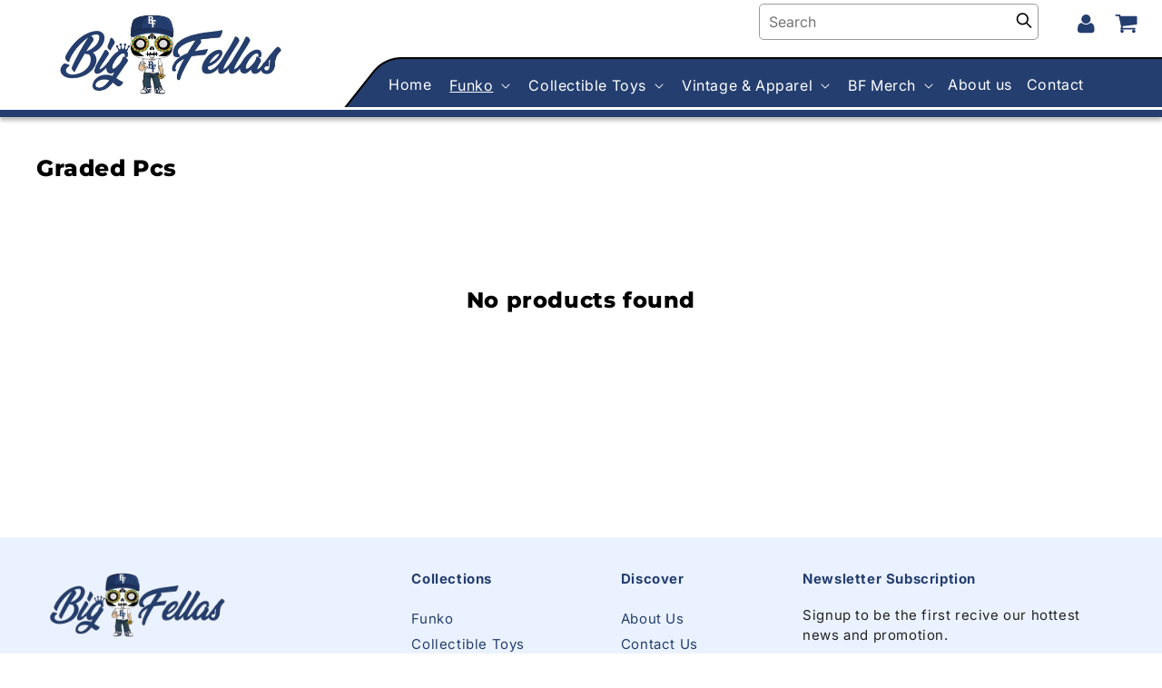

--- FILE ---
content_type: text/html; charset=utf-8
request_url: https://bigfellascollectibles.com/collections/graded-pcs
body_size: 36336
content:
<!doctype html>
<html class="no-js" lang="en">
  <head>
    <meta charset="utf-8">
    <meta http-equiv="X-UA-Compatible" content="IE=edge">
    <meta name="viewport" content="width=device-width,initial-scale=1">
    <meta name="theme-color" content="">
    <link rel="canonical" href="https://bigfellascollectibles.com/collections/graded-pcs">
    <link rel="preconnect" href="https://cdn.shopify.com" crossorigin><link rel="icon" type="image/png" href="//bigfellascollectibles.com/cdn/shop/files/imgpsh_fullsize_anim_36.png?crop=center&height=32&v=1699439593&width=32"><link rel="preconnect" href="https://fonts.shopifycdn.com" crossorigin><link rel="stylesheet" href="https://cdnjs.cloudflare.com/ajax/libs/aos/2.3.4/aos.css" integrity="sha512-1cK78a1o+ht2JcaW6g8OXYwqpev9+6GqOkz9xmBN9iUUhIndKtxwILGWYOSibOKjLsEdjyjZvYDq/cZwNeak0w==" crossorigin="anonymous" referrerpolicy="no-referrer" />
<script src="https://cdnjs.cloudflare.com/ajax/libs/aos/2.3.4/aos.js" integrity="sha512-A7AYk1fGKX6S2SsHywmPkrnzTZHrgiVT7GcQkLGDe2ev0aWb8zejytzS8wjo7PGEXKqJOrjQ4oORtnimIRZBtw==" crossorigin="anonymous" referrerpolicy="no-referrer"></script>

<script src="https://kit.fontawesome.com/6509d71253.js" crossorigin="anonymous"></script>    
<link rel="stylesheet" href="https://cdnjs.cloudflare.com/ajax/libs/font-awesome/4.7.0/css/font-awesome.min.css">
<script src="https://ajax.googleapis.com/ajax/libs/jquery/3.6.3/jquery.min.js"></script>

    <title>
      Graded Pcs
 &ndash; bigfellascollectible</title>

    

    

<meta property="og:site_name" content="bigfellascollectible">
<meta property="og:url" content="https://bigfellascollectibles.com/collections/graded-pcs">
<meta property="og:title" content="Graded Pcs">
<meta property="og:type" content="website">
<meta property="og:description" content="bigfellascollectible"><meta property="og:image" content="http://bigfellascollectibles.com/cdn/shop/files/Logo.png?height=628&pad_color=ffffff&v=1679657021&width=1200">
  <meta property="og:image:secure_url" content="https://bigfellascollectibles.com/cdn/shop/files/Logo.png?height=628&pad_color=ffffff&v=1679657021&width=1200">
  <meta property="og:image:width" content="1200">
  <meta property="og:image:height" content="628"><meta name="twitter:card" content="summary_large_image">
<meta name="twitter:title" content="Graded Pcs">
<meta name="twitter:description" content="bigfellascollectible">

    <link rel="stylesheet" href="https://cdnjs.cloudflare.com/ajax/libs/font-awesome/4.7.0/css/font-awesome.min.css">
    <script src="//bigfellascollectibles.com/cdn/shop/t/1/assets/constants.js?v=165488195745554878101676870109" defer="defer"></script>
    <script src="//bigfellascollectibles.com/cdn/shop/t/1/assets/pubsub.js?v=2921868252632587581676870151" defer="defer"></script>
    <script src="//bigfellascollectibles.com/cdn/shop/t/1/assets/global.js?v=85297797553816670871676870129" defer="defer"></script>
    <script>window.performance && window.performance.mark && window.performance.mark('shopify.content_for_header.start');</script><meta id="shopify-digital-wallet" name="shopify-digital-wallet" content="/72027570450/digital_wallets/dialog">
<meta name="shopify-checkout-api-token" content="63936aa6ab2f86fa1f9bc6d871f1015d">
<link rel="alternate" type="application/atom+xml" title="Feed" href="/collections/graded-pcs.atom" />
<link rel="alternate" type="application/json+oembed" href="https://bigfellascollectibles.com/collections/graded-pcs.oembed">
<script async="async" src="/checkouts/internal/preloads.js?locale=en-US"></script>
<link rel="preconnect" href="https://shop.app" crossorigin="anonymous">
<script async="async" src="https://shop.app/checkouts/internal/preloads.js?locale=en-US&shop_id=72027570450" crossorigin="anonymous"></script>
<script id="apple-pay-shop-capabilities" type="application/json">{"shopId":72027570450,"countryCode":"US","currencyCode":"USD","merchantCapabilities":["supports3DS"],"merchantId":"gid:\/\/shopify\/Shop\/72027570450","merchantName":"bigfellascollectible","requiredBillingContactFields":["postalAddress","email"],"requiredShippingContactFields":["postalAddress","email"],"shippingType":"shipping","supportedNetworks":["visa","masterCard","amex","discover","elo","jcb"],"total":{"type":"pending","label":"bigfellascollectible","amount":"1.00"},"shopifyPaymentsEnabled":true,"supportsSubscriptions":true}</script>
<script id="shopify-features" type="application/json">{"accessToken":"63936aa6ab2f86fa1f9bc6d871f1015d","betas":["rich-media-storefront-analytics"],"domain":"bigfellascollectibles.com","predictiveSearch":true,"shopId":72027570450,"locale":"en"}</script>
<script>var Shopify = Shopify || {};
Shopify.shop = "bigfellascollectible.myshopify.com";
Shopify.locale = "en";
Shopify.currency = {"active":"USD","rate":"1.0"};
Shopify.country = "US";
Shopify.theme = {"name":"Dawn","id":144114581778,"schema_name":"Dawn","schema_version":"8.0.0","theme_store_id":887,"role":"main"};
Shopify.theme.handle = "null";
Shopify.theme.style = {"id":null,"handle":null};
Shopify.cdnHost = "bigfellascollectibles.com/cdn";
Shopify.routes = Shopify.routes || {};
Shopify.routes.root = "/";</script>
<script type="module">!function(o){(o.Shopify=o.Shopify||{}).modules=!0}(window);</script>
<script>!function(o){function n(){var o=[];function n(){o.push(Array.prototype.slice.apply(arguments))}return n.q=o,n}var t=o.Shopify=o.Shopify||{};t.loadFeatures=n(),t.autoloadFeatures=n()}(window);</script>
<script>
  window.ShopifyPay = window.ShopifyPay || {};
  window.ShopifyPay.apiHost = "shop.app\/pay";
  window.ShopifyPay.redirectState = null;
</script>
<script id="shop-js-analytics" type="application/json">{"pageType":"collection"}</script>
<script defer="defer" async type="module" src="//bigfellascollectibles.com/cdn/shopifycloud/shop-js/modules/v2/client.init-shop-cart-sync_BdyHc3Nr.en.esm.js"></script>
<script defer="defer" async type="module" src="//bigfellascollectibles.com/cdn/shopifycloud/shop-js/modules/v2/chunk.common_Daul8nwZ.esm.js"></script>
<script type="module">
  await import("//bigfellascollectibles.com/cdn/shopifycloud/shop-js/modules/v2/client.init-shop-cart-sync_BdyHc3Nr.en.esm.js");
await import("//bigfellascollectibles.com/cdn/shopifycloud/shop-js/modules/v2/chunk.common_Daul8nwZ.esm.js");

  window.Shopify.SignInWithShop?.initShopCartSync?.({"fedCMEnabled":true,"windoidEnabled":true});

</script>
<script>
  window.Shopify = window.Shopify || {};
  if (!window.Shopify.featureAssets) window.Shopify.featureAssets = {};
  window.Shopify.featureAssets['shop-js'] = {"shop-cart-sync":["modules/v2/client.shop-cart-sync_QYOiDySF.en.esm.js","modules/v2/chunk.common_Daul8nwZ.esm.js"],"init-fed-cm":["modules/v2/client.init-fed-cm_DchLp9rc.en.esm.js","modules/v2/chunk.common_Daul8nwZ.esm.js"],"shop-button":["modules/v2/client.shop-button_OV7bAJc5.en.esm.js","modules/v2/chunk.common_Daul8nwZ.esm.js"],"init-windoid":["modules/v2/client.init-windoid_DwxFKQ8e.en.esm.js","modules/v2/chunk.common_Daul8nwZ.esm.js"],"shop-cash-offers":["modules/v2/client.shop-cash-offers_DWtL6Bq3.en.esm.js","modules/v2/chunk.common_Daul8nwZ.esm.js","modules/v2/chunk.modal_CQq8HTM6.esm.js"],"shop-toast-manager":["modules/v2/client.shop-toast-manager_CX9r1SjA.en.esm.js","modules/v2/chunk.common_Daul8nwZ.esm.js"],"init-shop-email-lookup-coordinator":["modules/v2/client.init-shop-email-lookup-coordinator_UhKnw74l.en.esm.js","modules/v2/chunk.common_Daul8nwZ.esm.js"],"pay-button":["modules/v2/client.pay-button_DzxNnLDY.en.esm.js","modules/v2/chunk.common_Daul8nwZ.esm.js"],"avatar":["modules/v2/client.avatar_BTnouDA3.en.esm.js"],"init-shop-cart-sync":["modules/v2/client.init-shop-cart-sync_BdyHc3Nr.en.esm.js","modules/v2/chunk.common_Daul8nwZ.esm.js"],"shop-login-button":["modules/v2/client.shop-login-button_D8B466_1.en.esm.js","modules/v2/chunk.common_Daul8nwZ.esm.js","modules/v2/chunk.modal_CQq8HTM6.esm.js"],"init-customer-accounts-sign-up":["modules/v2/client.init-customer-accounts-sign-up_C8fpPm4i.en.esm.js","modules/v2/client.shop-login-button_D8B466_1.en.esm.js","modules/v2/chunk.common_Daul8nwZ.esm.js","modules/v2/chunk.modal_CQq8HTM6.esm.js"],"init-shop-for-new-customer-accounts":["modules/v2/client.init-shop-for-new-customer-accounts_CVTO0Ztu.en.esm.js","modules/v2/client.shop-login-button_D8B466_1.en.esm.js","modules/v2/chunk.common_Daul8nwZ.esm.js","modules/v2/chunk.modal_CQq8HTM6.esm.js"],"init-customer-accounts":["modules/v2/client.init-customer-accounts_dRgKMfrE.en.esm.js","modules/v2/client.shop-login-button_D8B466_1.en.esm.js","modules/v2/chunk.common_Daul8nwZ.esm.js","modules/v2/chunk.modal_CQq8HTM6.esm.js"],"shop-follow-button":["modules/v2/client.shop-follow-button_CkZpjEct.en.esm.js","modules/v2/chunk.common_Daul8nwZ.esm.js","modules/v2/chunk.modal_CQq8HTM6.esm.js"],"lead-capture":["modules/v2/client.lead-capture_BntHBhfp.en.esm.js","modules/v2/chunk.common_Daul8nwZ.esm.js","modules/v2/chunk.modal_CQq8HTM6.esm.js"],"checkout-modal":["modules/v2/client.checkout-modal_CfxcYbTm.en.esm.js","modules/v2/chunk.common_Daul8nwZ.esm.js","modules/v2/chunk.modal_CQq8HTM6.esm.js"],"shop-login":["modules/v2/client.shop-login_Da4GZ2H6.en.esm.js","modules/v2/chunk.common_Daul8nwZ.esm.js","modules/v2/chunk.modal_CQq8HTM6.esm.js"],"payment-terms":["modules/v2/client.payment-terms_MV4M3zvL.en.esm.js","modules/v2/chunk.common_Daul8nwZ.esm.js","modules/v2/chunk.modal_CQq8HTM6.esm.js"]};
</script>
<script id="__st">var __st={"a":72027570450,"offset":-28800,"reqid":"81d4dd0a-374e-42e4-a143-96bdd05671f7-1769018504","pageurl":"bigfellascollectibles.com\/collections\/graded-pcs","u":"11e6872f4c3a","p":"collection","rtyp":"collection","rid":461417316626};</script>
<script>window.ShopifyPaypalV4VisibilityTracking = true;</script>
<script id="captcha-bootstrap">!function(){'use strict';const t='contact',e='account',n='new_comment',o=[[t,t],['blogs',n],['comments',n],[t,'customer']],c=[[e,'customer_login'],[e,'guest_login'],[e,'recover_customer_password'],[e,'create_customer']],r=t=>t.map((([t,e])=>`form[action*='/${t}']:not([data-nocaptcha='true']) input[name='form_type'][value='${e}']`)).join(','),a=t=>()=>t?[...document.querySelectorAll(t)].map((t=>t.form)):[];function s(){const t=[...o],e=r(t);return a(e)}const i='password',u='form_key',d=['recaptcha-v3-token','g-recaptcha-response','h-captcha-response',i],f=()=>{try{return window.sessionStorage}catch{return}},m='__shopify_v',_=t=>t.elements[u];function p(t,e,n=!1){try{const o=window.sessionStorage,c=JSON.parse(o.getItem(e)),{data:r}=function(t){const{data:e,action:n}=t;return t[m]||n?{data:e,action:n}:{data:t,action:n}}(c);for(const[e,n]of Object.entries(r))t.elements[e]&&(t.elements[e].value=n);n&&o.removeItem(e)}catch(o){console.error('form repopulation failed',{error:o})}}const l='form_type',E='cptcha';function T(t){t.dataset[E]=!0}const w=window,h=w.document,L='Shopify',v='ce_forms',y='captcha';let A=!1;((t,e)=>{const n=(g='f06e6c50-85a8-45c8-87d0-21a2b65856fe',I='https://cdn.shopify.com/shopifycloud/storefront-forms-hcaptcha/ce_storefront_forms_captcha_hcaptcha.v1.5.2.iife.js',D={infoText:'Protected by hCaptcha',privacyText:'Privacy',termsText:'Terms'},(t,e,n)=>{const o=w[L][v],c=o.bindForm;if(c)return c(t,g,e,D).then(n);var r;o.q.push([[t,g,e,D],n]),r=I,A||(h.body.append(Object.assign(h.createElement('script'),{id:'captcha-provider',async:!0,src:r})),A=!0)});var g,I,D;w[L]=w[L]||{},w[L][v]=w[L][v]||{},w[L][v].q=[],w[L][y]=w[L][y]||{},w[L][y].protect=function(t,e){n(t,void 0,e),T(t)},Object.freeze(w[L][y]),function(t,e,n,w,h,L){const[v,y,A,g]=function(t,e,n){const i=e?o:[],u=t?c:[],d=[...i,...u],f=r(d),m=r(i),_=r(d.filter((([t,e])=>n.includes(e))));return[a(f),a(m),a(_),s()]}(w,h,L),I=t=>{const e=t.target;return e instanceof HTMLFormElement?e:e&&e.form},D=t=>v().includes(t);t.addEventListener('submit',(t=>{const e=I(t);if(!e)return;const n=D(e)&&!e.dataset.hcaptchaBound&&!e.dataset.recaptchaBound,o=_(e),c=g().includes(e)&&(!o||!o.value);(n||c)&&t.preventDefault(),c&&!n&&(function(t){try{if(!f())return;!function(t){const e=f();if(!e)return;const n=_(t);if(!n)return;const o=n.value;o&&e.removeItem(o)}(t);const e=Array.from(Array(32),(()=>Math.random().toString(36)[2])).join('');!function(t,e){_(t)||t.append(Object.assign(document.createElement('input'),{type:'hidden',name:u})),t.elements[u].value=e}(t,e),function(t,e){const n=f();if(!n)return;const o=[...t.querySelectorAll(`input[type='${i}']`)].map((({name:t})=>t)),c=[...d,...o],r={};for(const[a,s]of new FormData(t).entries())c.includes(a)||(r[a]=s);n.setItem(e,JSON.stringify({[m]:1,action:t.action,data:r}))}(t,e)}catch(e){console.error('failed to persist form',e)}}(e),e.submit())}));const S=(t,e)=>{t&&!t.dataset[E]&&(n(t,e.some((e=>e===t))),T(t))};for(const o of['focusin','change'])t.addEventListener(o,(t=>{const e=I(t);D(e)&&S(e,y())}));const B=e.get('form_key'),M=e.get(l),P=B&&M;t.addEventListener('DOMContentLoaded',(()=>{const t=y();if(P)for(const e of t)e.elements[l].value===M&&p(e,B);[...new Set([...A(),...v().filter((t=>'true'===t.dataset.shopifyCaptcha))])].forEach((e=>S(e,t)))}))}(h,new URLSearchParams(w.location.search),n,t,e,['guest_login'])})(!0,!0)}();</script>
<script integrity="sha256-4kQ18oKyAcykRKYeNunJcIwy7WH5gtpwJnB7kiuLZ1E=" data-source-attribution="shopify.loadfeatures" defer="defer" src="//bigfellascollectibles.com/cdn/shopifycloud/storefront/assets/storefront/load_feature-a0a9edcb.js" crossorigin="anonymous"></script>
<script crossorigin="anonymous" defer="defer" src="//bigfellascollectibles.com/cdn/shopifycloud/storefront/assets/shopify_pay/storefront-65b4c6d7.js?v=20250812"></script>
<script data-source-attribution="shopify.dynamic_checkout.dynamic.init">var Shopify=Shopify||{};Shopify.PaymentButton=Shopify.PaymentButton||{isStorefrontPortableWallets:!0,init:function(){window.Shopify.PaymentButton.init=function(){};var t=document.createElement("script");t.src="https://bigfellascollectibles.com/cdn/shopifycloud/portable-wallets/latest/portable-wallets.en.js",t.type="module",document.head.appendChild(t)}};
</script>
<script data-source-attribution="shopify.dynamic_checkout.buyer_consent">
  function portableWalletsHideBuyerConsent(e){var t=document.getElementById("shopify-buyer-consent"),n=document.getElementById("shopify-subscription-policy-button");t&&n&&(t.classList.add("hidden"),t.setAttribute("aria-hidden","true"),n.removeEventListener("click",e))}function portableWalletsShowBuyerConsent(e){var t=document.getElementById("shopify-buyer-consent"),n=document.getElementById("shopify-subscription-policy-button");t&&n&&(t.classList.remove("hidden"),t.removeAttribute("aria-hidden"),n.addEventListener("click",e))}window.Shopify?.PaymentButton&&(window.Shopify.PaymentButton.hideBuyerConsent=portableWalletsHideBuyerConsent,window.Shopify.PaymentButton.showBuyerConsent=portableWalletsShowBuyerConsent);
</script>
<script data-source-attribution="shopify.dynamic_checkout.cart.bootstrap">document.addEventListener("DOMContentLoaded",(function(){function t(){return document.querySelector("shopify-accelerated-checkout-cart, shopify-accelerated-checkout")}if(t())Shopify.PaymentButton.init();else{new MutationObserver((function(e,n){t()&&(Shopify.PaymentButton.init(),n.disconnect())})).observe(document.body,{childList:!0,subtree:!0})}}));
</script>
<link id="shopify-accelerated-checkout-styles" rel="stylesheet" media="screen" href="https://bigfellascollectibles.com/cdn/shopifycloud/portable-wallets/latest/accelerated-checkout-backwards-compat.css" crossorigin="anonymous">
<style id="shopify-accelerated-checkout-cart">
        #shopify-buyer-consent {
  margin-top: 1em;
  display: inline-block;
  width: 100%;
}

#shopify-buyer-consent.hidden {
  display: none;
}

#shopify-subscription-policy-button {
  background: none;
  border: none;
  padding: 0;
  text-decoration: underline;
  font-size: inherit;
  cursor: pointer;
}

#shopify-subscription-policy-button::before {
  box-shadow: none;
}

      </style>
<script id="sections-script" data-sections="header,footer" defer="defer" src="//bigfellascollectibles.com/cdn/shop/t/1/compiled_assets/scripts.js?v=1144"></script>
<script>window.performance && window.performance.mark && window.performance.mark('shopify.content_for_header.end');</script>


    <style data-shopify>
      @font-face {
  font-family: Inter;
  font-weight: 400;
  font-style: normal;
  font-display: swap;
  src: url("//bigfellascollectibles.com/cdn/fonts/inter/inter_n4.b2a3f24c19b4de56e8871f609e73ca7f6d2e2bb9.woff2") format("woff2"),
       url("//bigfellascollectibles.com/cdn/fonts/inter/inter_n4.af8052d517e0c9ffac7b814872cecc27ae1fa132.woff") format("woff");
}

      @font-face {
  font-family: Inter;
  font-weight: 700;
  font-style: normal;
  font-display: swap;
  src: url("//bigfellascollectibles.com/cdn/fonts/inter/inter_n7.02711e6b374660cfc7915d1afc1c204e633421e4.woff2") format("woff2"),
       url("//bigfellascollectibles.com/cdn/fonts/inter/inter_n7.6dab87426f6b8813070abd79972ceaf2f8d3b012.woff") format("woff");
}

      @font-face {
  font-family: Inter;
  font-weight: 400;
  font-style: italic;
  font-display: swap;
  src: url("//bigfellascollectibles.com/cdn/fonts/inter/inter_i4.feae1981dda792ab80d117249d9c7e0f1017e5b3.woff2") format("woff2"),
       url("//bigfellascollectibles.com/cdn/fonts/inter/inter_i4.62773b7113d5e5f02c71486623cf828884c85c6e.woff") format("woff");
}

      @font-face {
  font-family: Inter;
  font-weight: 700;
  font-style: italic;
  font-display: swap;
  src: url("//bigfellascollectibles.com/cdn/fonts/inter/inter_i7.b377bcd4cc0f160622a22d638ae7e2cd9b86ea4c.woff2") format("woff2"),
       url("//bigfellascollectibles.com/cdn/fonts/inter/inter_i7.7c69a6a34e3bb44fcf6f975857e13b9a9b25beb4.woff") format("woff");
}

      @font-face {
  font-family: Montserrat;
  font-weight: 800;
  font-style: normal;
  font-display: swap;
  src: url("//bigfellascollectibles.com/cdn/fonts/montserrat/montserrat_n8.853056e398b4dadf6838423edb7abaa02f651554.woff2") format("woff2"),
       url("//bigfellascollectibles.com/cdn/fonts/montserrat/montserrat_n8.9201aba6104751e1b3e48577a5a739fc14862200.woff") format("woff");
}


      :root {
        --font-body-family: Inter, sans-serif;
        --font-body-style: normal;
        --font-body-weight: 400;
        --font-body-weight-bold: 700;

        --font-heading-family: Montserrat, sans-serif;
        --font-heading-style: normal;
        --font-heading-weight: 800;

        --font-body-scale: 1.0;
        --font-heading-scale: 1.0;

        --color-base-text: 255, 255, 255;
        --color-shadow: 255, 255, 255;
        --color-base-background-1: 255, 255, 255;
        --color-base-background-2: 243, 243, 243;
        --color-base-solid-button-labels: 255, 255, 255;
        --color-base-outline-button-labels: 18, 18, 18;
        --color-base-accent-1: 18, 18, 18;
        --color-base-accent-2: 51, 79, 180;
        --payment-terms-background-color: #ffffff;

        --gradient-base-background-1: #ffffff;
        --gradient-base-background-2: #f3f3f3;
        --gradient-base-accent-1: #121212;
        --gradient-base-accent-2: #334fb4;

        --media-padding: px;
        --media-border-opacity: 0.05;
        --media-border-width: 1px;
        --media-radius: 0px;
        --media-shadow-opacity: 0.0;
        --media-shadow-horizontal-offset: 0px;
        --media-shadow-vertical-offset: 4px;
        --media-shadow-blur-radius: 5px;
        --media-shadow-visible: 0;

        --page-width: 120rem;
        --page-width-margin: 0rem;

        --product-card-image-padding: 0.0rem;
        --product-card-corner-radius: 0.0rem;
        --product-card-text-alignment: left;
        --product-card-border-width: 0.0rem;
        --product-card-border-opacity: 0.1;
        --product-card-shadow-opacity: 0.0;
        --product-card-shadow-visible: 0;
        --product-card-shadow-horizontal-offset: 0.0rem;
        --product-card-shadow-vertical-offset: 0.4rem;
        --product-card-shadow-blur-radius: 0.5rem;

        --collection-card-image-padding: 0.0rem;
        --collection-card-corner-radius: 0.0rem;
        --collection-card-text-alignment: left;
        --collection-card-border-width: 0.0rem;
        --collection-card-border-opacity: 0.1;
        --collection-card-shadow-opacity: 0.0;
        --collection-card-shadow-visible: 0;
        --collection-card-shadow-horizontal-offset: 0.0rem;
        --collection-card-shadow-vertical-offset: 0.4rem;
        --collection-card-shadow-blur-radius: 0.5rem;

        --blog-card-image-padding: 0.0rem;
        --blog-card-corner-radius: 0.0rem;
        --blog-card-text-alignment: left;
        --blog-card-border-width: 0.0rem;
        --blog-card-border-opacity: 0.1;
        --blog-card-shadow-opacity: 0.0;
        --blog-card-shadow-visible: 0;
        --blog-card-shadow-horizontal-offset: 0.0rem;
        --blog-card-shadow-vertical-offset: 0.4rem;
        --blog-card-shadow-blur-radius: 0.5rem;

        --badge-corner-radius: 4.0rem;

        --popup-border-width: 1px;
        --popup-border-opacity: 0.1;
        --popup-corner-radius: 0px;
        --popup-shadow-opacity: 0.0;
        --popup-shadow-horizontal-offset: 0px;
        --popup-shadow-vertical-offset: 4px;
        --popup-shadow-blur-radius: 5px;

        --drawer-border-width: 1px;
        --drawer-border-opacity: 0.1;
        --drawer-shadow-opacity: 0.0;
        --drawer-shadow-horizontal-offset: 0px;
        --drawer-shadow-vertical-offset: 4px;
        --drawer-shadow-blur-radius: 5px;

        --spacing-sections-desktop: 0px;
        --spacing-sections-mobile: 0px;

        --grid-desktop-vertical-spacing: 8px;
        --grid-desktop-horizontal-spacing: 8px;
        --grid-mobile-vertical-spacing: 4px;
        --grid-mobile-horizontal-spacing: 4px;

        --text-boxes-border-opacity: 0.1;
        --text-boxes-border-width: 0px;
        --text-boxes-radius: 0px;
        --text-boxes-shadow-opacity: 0.0;
        --text-boxes-shadow-visible: 0;
        --text-boxes-shadow-horizontal-offset: 0px;
        --text-boxes-shadow-vertical-offset: 4px;
        --text-boxes-shadow-blur-radius: 5px;

        --buttons-radius: 0px;
        --buttons-radius-outset: 0px;
        --buttons-border-width: 1px;
        --buttons-border-opacity: 1.0;
        --buttons-shadow-opacity: 0.0;
        --buttons-shadow-visible: 0;
        --buttons-shadow-horizontal-offset: 0px;
        --buttons-shadow-vertical-offset: 4px;
        --buttons-shadow-blur-radius: 5px;
        --buttons-border-offset: 0px;

        --inputs-radius: 0px;
        --inputs-border-width: 1px;
        --inputs-border-opacity: 0.55;
        --inputs-shadow-opacity: 0.0;
        --inputs-shadow-horizontal-offset: 0px;
        --inputs-margin-offset: 0px;
        --inputs-shadow-vertical-offset: 4px;
        --inputs-shadow-blur-radius: 5px;
        --inputs-radius-outset: 0px;

        --variant-pills-radius: 40px;
        --variant-pills-border-width: 1px;
        --variant-pills-border-opacity: 0.55;
        --variant-pills-shadow-opacity: 0.0;
        --variant-pills-shadow-horizontal-offset: 0px;
        --variant-pills-shadow-vertical-offset: 4px;
        --variant-pills-shadow-blur-radius: 5px;
      }

      *,
      *::before,
      *::after {
        box-sizing: inherit;
      }

      html {
        box-sizing: border-box;
        font-size: calc(var(--font-body-scale) * 62.5%);
        height: 100%;
      }

      body {
        display: grid;
        grid-template-rows: auto auto 1fr auto;
        grid-template-columns: 100%;
        min-height: 100%;
        margin: 0;
        font-size: 1.5rem;
        letter-spacing: 0.06rem;
        line-height: calc(1 + 0.8 / var(--font-body-scale));
        font-family: var(--font-body-family);
        font-style: var(--font-body-style);
        font-weight: var(--font-body-weight);
      }

      @media screen and (min-width: 750px) {
        body {
          font-size: 1.6rem;
        }
      }
    </style>

    <link href="//bigfellascollectibles.com/cdn/shop/t/1/assets/base.css?v=150343057544835788621699439025" rel="stylesheet" type="text/css" media="all" />
    <link href="//bigfellascollectibles.com/cdn/shop/t/1/assets/custom.css?v=45046595509498572991702387446" rel="stylesheet" type="text/css" media="all" />
    <link href="//bigfellascollectibles.com/cdn/shop/t/1/assets/ED_style.css?v=122554453831380386241705419991" rel="stylesheet" type="text/css" media="all" />
<link rel="preload" as="font" href="//bigfellascollectibles.com/cdn/fonts/inter/inter_n4.b2a3f24c19b4de56e8871f609e73ca7f6d2e2bb9.woff2" type="font/woff2" crossorigin><link rel="preload" as="font" href="//bigfellascollectibles.com/cdn/fonts/montserrat/montserrat_n8.853056e398b4dadf6838423edb7abaa02f651554.woff2" type="font/woff2" crossorigin><link rel="stylesheet" href="//bigfellascollectibles.com/cdn/shop/t/1/assets/component-predictive-search.css?v=85913294783299393391676870123" media="print" onload="this.media='all'"><script>document.documentElement.className = document.documentElement.className.replace('no-js', 'js');
    if (Shopify.designMode) {
      document.documentElement.classList.add('shopify-design-mode');
    }
    </script>
  <link href="https://monorail-edge.shopifysvc.com" rel="dns-prefetch">
<script>(function(){if ("sendBeacon" in navigator && "performance" in window) {try {var session_token_from_headers = performance.getEntriesByType('navigation')[0].serverTiming.find(x => x.name == '_s').description;} catch {var session_token_from_headers = undefined;}var session_cookie_matches = document.cookie.match(/_shopify_s=([^;]*)/);var session_token_from_cookie = session_cookie_matches && session_cookie_matches.length === 2 ? session_cookie_matches[1] : "";var session_token = session_token_from_headers || session_token_from_cookie || "";function handle_abandonment_event(e) {var entries = performance.getEntries().filter(function(entry) {return /monorail-edge.shopifysvc.com/.test(entry.name);});if (!window.abandonment_tracked && entries.length === 0) {window.abandonment_tracked = true;var currentMs = Date.now();var navigation_start = performance.timing.navigationStart;var payload = {shop_id: 72027570450,url: window.location.href,navigation_start,duration: currentMs - navigation_start,session_token,page_type: "collection"};window.navigator.sendBeacon("https://monorail-edge.shopifysvc.com/v1/produce", JSON.stringify({schema_id: "online_store_buyer_site_abandonment/1.1",payload: payload,metadata: {event_created_at_ms: currentMs,event_sent_at_ms: currentMs}}));}}window.addEventListener('pagehide', handle_abandonment_event);}}());</script>
<script id="web-pixels-manager-setup">(function e(e,d,r,n,o){if(void 0===o&&(o={}),!Boolean(null===(a=null===(i=window.Shopify)||void 0===i?void 0:i.analytics)||void 0===a?void 0:a.replayQueue)){var i,a;window.Shopify=window.Shopify||{};var t=window.Shopify;t.analytics=t.analytics||{};var s=t.analytics;s.replayQueue=[],s.publish=function(e,d,r){return s.replayQueue.push([e,d,r]),!0};try{self.performance.mark("wpm:start")}catch(e){}var l=function(){var e={modern:/Edge?\/(1{2}[4-9]|1[2-9]\d|[2-9]\d{2}|\d{4,})\.\d+(\.\d+|)|Firefox\/(1{2}[4-9]|1[2-9]\d|[2-9]\d{2}|\d{4,})\.\d+(\.\d+|)|Chrom(ium|e)\/(9{2}|\d{3,})\.\d+(\.\d+|)|(Maci|X1{2}).+ Version\/(15\.\d+|(1[6-9]|[2-9]\d|\d{3,})\.\d+)([,.]\d+|)( \(\w+\)|)( Mobile\/\w+|) Safari\/|Chrome.+OPR\/(9{2}|\d{3,})\.\d+\.\d+|(CPU[ +]OS|iPhone[ +]OS|CPU[ +]iPhone|CPU IPhone OS|CPU iPad OS)[ +]+(15[._]\d+|(1[6-9]|[2-9]\d|\d{3,})[._]\d+)([._]\d+|)|Android:?[ /-](13[3-9]|1[4-9]\d|[2-9]\d{2}|\d{4,})(\.\d+|)(\.\d+|)|Android.+Firefox\/(13[5-9]|1[4-9]\d|[2-9]\d{2}|\d{4,})\.\d+(\.\d+|)|Android.+Chrom(ium|e)\/(13[3-9]|1[4-9]\d|[2-9]\d{2}|\d{4,})\.\d+(\.\d+|)|SamsungBrowser\/([2-9]\d|\d{3,})\.\d+/,legacy:/Edge?\/(1[6-9]|[2-9]\d|\d{3,})\.\d+(\.\d+|)|Firefox\/(5[4-9]|[6-9]\d|\d{3,})\.\d+(\.\d+|)|Chrom(ium|e)\/(5[1-9]|[6-9]\d|\d{3,})\.\d+(\.\d+|)([\d.]+$|.*Safari\/(?![\d.]+ Edge\/[\d.]+$))|(Maci|X1{2}).+ Version\/(10\.\d+|(1[1-9]|[2-9]\d|\d{3,})\.\d+)([,.]\d+|)( \(\w+\)|)( Mobile\/\w+|) Safari\/|Chrome.+OPR\/(3[89]|[4-9]\d|\d{3,})\.\d+\.\d+|(CPU[ +]OS|iPhone[ +]OS|CPU[ +]iPhone|CPU IPhone OS|CPU iPad OS)[ +]+(10[._]\d+|(1[1-9]|[2-9]\d|\d{3,})[._]\d+)([._]\d+|)|Android:?[ /-](13[3-9]|1[4-9]\d|[2-9]\d{2}|\d{4,})(\.\d+|)(\.\d+|)|Mobile Safari.+OPR\/([89]\d|\d{3,})\.\d+\.\d+|Android.+Firefox\/(13[5-9]|1[4-9]\d|[2-9]\d{2}|\d{4,})\.\d+(\.\d+|)|Android.+Chrom(ium|e)\/(13[3-9]|1[4-9]\d|[2-9]\d{2}|\d{4,})\.\d+(\.\d+|)|Android.+(UC? ?Browser|UCWEB|U3)[ /]?(15\.([5-9]|\d{2,})|(1[6-9]|[2-9]\d|\d{3,})\.\d+)\.\d+|SamsungBrowser\/(5\.\d+|([6-9]|\d{2,})\.\d+)|Android.+MQ{2}Browser\/(14(\.(9|\d{2,})|)|(1[5-9]|[2-9]\d|\d{3,})(\.\d+|))(\.\d+|)|K[Aa][Ii]OS\/(3\.\d+|([4-9]|\d{2,})\.\d+)(\.\d+|)/},d=e.modern,r=e.legacy,n=navigator.userAgent;return n.match(d)?"modern":n.match(r)?"legacy":"unknown"}(),u="modern"===l?"modern":"legacy",c=(null!=n?n:{modern:"",legacy:""})[u],f=function(e){return[e.baseUrl,"/wpm","/b",e.hashVersion,"modern"===e.buildTarget?"m":"l",".js"].join("")}({baseUrl:d,hashVersion:r,buildTarget:u}),m=function(e){var d=e.version,r=e.bundleTarget,n=e.surface,o=e.pageUrl,i=e.monorailEndpoint;return{emit:function(e){var a=e.status,t=e.errorMsg,s=(new Date).getTime(),l=JSON.stringify({metadata:{event_sent_at_ms:s},events:[{schema_id:"web_pixels_manager_load/3.1",payload:{version:d,bundle_target:r,page_url:o,status:a,surface:n,error_msg:t},metadata:{event_created_at_ms:s}}]});if(!i)return console&&console.warn&&console.warn("[Web Pixels Manager] No Monorail endpoint provided, skipping logging."),!1;try{return self.navigator.sendBeacon.bind(self.navigator)(i,l)}catch(e){}var u=new XMLHttpRequest;try{return u.open("POST",i,!0),u.setRequestHeader("Content-Type","text/plain"),u.send(l),!0}catch(e){return console&&console.warn&&console.warn("[Web Pixels Manager] Got an unhandled error while logging to Monorail."),!1}}}}({version:r,bundleTarget:l,surface:e.surface,pageUrl:self.location.href,monorailEndpoint:e.monorailEndpoint});try{o.browserTarget=l,function(e){var d=e.src,r=e.async,n=void 0===r||r,o=e.onload,i=e.onerror,a=e.sri,t=e.scriptDataAttributes,s=void 0===t?{}:t,l=document.createElement("script"),u=document.querySelector("head"),c=document.querySelector("body");if(l.async=n,l.src=d,a&&(l.integrity=a,l.crossOrigin="anonymous"),s)for(var f in s)if(Object.prototype.hasOwnProperty.call(s,f))try{l.dataset[f]=s[f]}catch(e){}if(o&&l.addEventListener("load",o),i&&l.addEventListener("error",i),u)u.appendChild(l);else{if(!c)throw new Error("Did not find a head or body element to append the script");c.appendChild(l)}}({src:f,async:!0,onload:function(){if(!function(){var e,d;return Boolean(null===(d=null===(e=window.Shopify)||void 0===e?void 0:e.analytics)||void 0===d?void 0:d.initialized)}()){var d=window.webPixelsManager.init(e)||void 0;if(d){var r=window.Shopify.analytics;r.replayQueue.forEach((function(e){var r=e[0],n=e[1],o=e[2];d.publishCustomEvent(r,n,o)})),r.replayQueue=[],r.publish=d.publishCustomEvent,r.visitor=d.visitor,r.initialized=!0}}},onerror:function(){return m.emit({status:"failed",errorMsg:"".concat(f," has failed to load")})},sri:function(e){var d=/^sha384-[A-Za-z0-9+/=]+$/;return"string"==typeof e&&d.test(e)}(c)?c:"",scriptDataAttributes:o}),m.emit({status:"loading"})}catch(e){m.emit({status:"failed",errorMsg:(null==e?void 0:e.message)||"Unknown error"})}}})({shopId: 72027570450,storefrontBaseUrl: "https://bigfellascollectibles.com",extensionsBaseUrl: "https://extensions.shopifycdn.com/cdn/shopifycloud/web-pixels-manager",monorailEndpoint: "https://monorail-edge.shopifysvc.com/unstable/produce_batch",surface: "storefront-renderer",enabledBetaFlags: ["2dca8a86"],webPixelsConfigList: [{"id":"shopify-app-pixel","configuration":"{}","eventPayloadVersion":"v1","runtimeContext":"STRICT","scriptVersion":"0450","apiClientId":"shopify-pixel","type":"APP","privacyPurposes":["ANALYTICS","MARKETING"]},{"id":"shopify-custom-pixel","eventPayloadVersion":"v1","runtimeContext":"LAX","scriptVersion":"0450","apiClientId":"shopify-pixel","type":"CUSTOM","privacyPurposes":["ANALYTICS","MARKETING"]}],isMerchantRequest: false,initData: {"shop":{"name":"bigfellascollectible","paymentSettings":{"currencyCode":"USD"},"myshopifyDomain":"bigfellascollectible.myshopify.com","countryCode":"US","storefrontUrl":"https:\/\/bigfellascollectibles.com"},"customer":null,"cart":null,"checkout":null,"productVariants":[],"purchasingCompany":null},},"https://bigfellascollectibles.com/cdn","fcfee988w5aeb613cpc8e4bc33m6693e112",{"modern":"","legacy":""},{"shopId":"72027570450","storefrontBaseUrl":"https:\/\/bigfellascollectibles.com","extensionBaseUrl":"https:\/\/extensions.shopifycdn.com\/cdn\/shopifycloud\/web-pixels-manager","surface":"storefront-renderer","enabledBetaFlags":"[\"2dca8a86\"]","isMerchantRequest":"false","hashVersion":"fcfee988w5aeb613cpc8e4bc33m6693e112","publish":"custom","events":"[[\"page_viewed\",{}],[\"collection_viewed\",{\"collection\":{\"id\":\"461417316626\",\"title\":\"Graded Pcs\",\"productVariants\":[]}}]]"});</script><script>
  window.ShopifyAnalytics = window.ShopifyAnalytics || {};
  window.ShopifyAnalytics.meta = window.ShopifyAnalytics.meta || {};
  window.ShopifyAnalytics.meta.currency = 'USD';
  var meta = {"products":[],"page":{"pageType":"collection","resourceType":"collection","resourceId":461417316626,"requestId":"81d4dd0a-374e-42e4-a143-96bdd05671f7-1769018504"}};
  for (var attr in meta) {
    window.ShopifyAnalytics.meta[attr] = meta[attr];
  }
</script>
<script class="analytics">
  (function () {
    var customDocumentWrite = function(content) {
      var jquery = null;

      if (window.jQuery) {
        jquery = window.jQuery;
      } else if (window.Checkout && window.Checkout.$) {
        jquery = window.Checkout.$;
      }

      if (jquery) {
        jquery('body').append(content);
      }
    };

    var hasLoggedConversion = function(token) {
      if (token) {
        return document.cookie.indexOf('loggedConversion=' + token) !== -1;
      }
      return false;
    }

    var setCookieIfConversion = function(token) {
      if (token) {
        var twoMonthsFromNow = new Date(Date.now());
        twoMonthsFromNow.setMonth(twoMonthsFromNow.getMonth() + 2);

        document.cookie = 'loggedConversion=' + token + '; expires=' + twoMonthsFromNow;
      }
    }

    var trekkie = window.ShopifyAnalytics.lib = window.trekkie = window.trekkie || [];
    if (trekkie.integrations) {
      return;
    }
    trekkie.methods = [
      'identify',
      'page',
      'ready',
      'track',
      'trackForm',
      'trackLink'
    ];
    trekkie.factory = function(method) {
      return function() {
        var args = Array.prototype.slice.call(arguments);
        args.unshift(method);
        trekkie.push(args);
        return trekkie;
      };
    };
    for (var i = 0; i < trekkie.methods.length; i++) {
      var key = trekkie.methods[i];
      trekkie[key] = trekkie.factory(key);
    }
    trekkie.load = function(config) {
      trekkie.config = config || {};
      trekkie.config.initialDocumentCookie = document.cookie;
      var first = document.getElementsByTagName('script')[0];
      var script = document.createElement('script');
      script.type = 'text/javascript';
      script.onerror = function(e) {
        var scriptFallback = document.createElement('script');
        scriptFallback.type = 'text/javascript';
        scriptFallback.onerror = function(error) {
                var Monorail = {
      produce: function produce(monorailDomain, schemaId, payload) {
        var currentMs = new Date().getTime();
        var event = {
          schema_id: schemaId,
          payload: payload,
          metadata: {
            event_created_at_ms: currentMs,
            event_sent_at_ms: currentMs
          }
        };
        return Monorail.sendRequest("https://" + monorailDomain + "/v1/produce", JSON.stringify(event));
      },
      sendRequest: function sendRequest(endpointUrl, payload) {
        // Try the sendBeacon API
        if (window && window.navigator && typeof window.navigator.sendBeacon === 'function' && typeof window.Blob === 'function' && !Monorail.isIos12()) {
          var blobData = new window.Blob([payload], {
            type: 'text/plain'
          });

          if (window.navigator.sendBeacon(endpointUrl, blobData)) {
            return true;
          } // sendBeacon was not successful

        } // XHR beacon

        var xhr = new XMLHttpRequest();

        try {
          xhr.open('POST', endpointUrl);
          xhr.setRequestHeader('Content-Type', 'text/plain');
          xhr.send(payload);
        } catch (e) {
          console.log(e);
        }

        return false;
      },
      isIos12: function isIos12() {
        return window.navigator.userAgent.lastIndexOf('iPhone; CPU iPhone OS 12_') !== -1 || window.navigator.userAgent.lastIndexOf('iPad; CPU OS 12_') !== -1;
      }
    };
    Monorail.produce('monorail-edge.shopifysvc.com',
      'trekkie_storefront_load_errors/1.1',
      {shop_id: 72027570450,
      theme_id: 144114581778,
      app_name: "storefront",
      context_url: window.location.href,
      source_url: "//bigfellascollectibles.com/cdn/s/trekkie.storefront.cd680fe47e6c39ca5d5df5f0a32d569bc48c0f27.min.js"});

        };
        scriptFallback.async = true;
        scriptFallback.src = '//bigfellascollectibles.com/cdn/s/trekkie.storefront.cd680fe47e6c39ca5d5df5f0a32d569bc48c0f27.min.js';
        first.parentNode.insertBefore(scriptFallback, first);
      };
      script.async = true;
      script.src = '//bigfellascollectibles.com/cdn/s/trekkie.storefront.cd680fe47e6c39ca5d5df5f0a32d569bc48c0f27.min.js';
      first.parentNode.insertBefore(script, first);
    };
    trekkie.load(
      {"Trekkie":{"appName":"storefront","development":false,"defaultAttributes":{"shopId":72027570450,"isMerchantRequest":null,"themeId":144114581778,"themeCityHash":"2383784268566591523","contentLanguage":"en","currency":"USD","eventMetadataId":"fb39865a-32e5-496e-98ae-b74b199b7726"},"isServerSideCookieWritingEnabled":true,"monorailRegion":"shop_domain","enabledBetaFlags":["65f19447"]},"Session Attribution":{},"S2S":{"facebookCapiEnabled":false,"source":"trekkie-storefront-renderer","apiClientId":580111}}
    );

    var loaded = false;
    trekkie.ready(function() {
      if (loaded) return;
      loaded = true;

      window.ShopifyAnalytics.lib = window.trekkie;

      var originalDocumentWrite = document.write;
      document.write = customDocumentWrite;
      try { window.ShopifyAnalytics.merchantGoogleAnalytics.call(this); } catch(error) {};
      document.write = originalDocumentWrite;

      window.ShopifyAnalytics.lib.page(null,{"pageType":"collection","resourceType":"collection","resourceId":461417316626,"requestId":"81d4dd0a-374e-42e4-a143-96bdd05671f7-1769018504","shopifyEmitted":true});

      var match = window.location.pathname.match(/checkouts\/(.+)\/(thank_you|post_purchase)/)
      var token = match? match[1]: undefined;
      if (!hasLoggedConversion(token)) {
        setCookieIfConversion(token);
        window.ShopifyAnalytics.lib.track("Viewed Product Category",{"currency":"USD","category":"Collection: graded-pcs","collectionName":"graded-pcs","collectionId":461417316626,"nonInteraction":true},undefined,undefined,{"shopifyEmitted":true});
      }
    });


        var eventsListenerScript = document.createElement('script');
        eventsListenerScript.async = true;
        eventsListenerScript.src = "//bigfellascollectibles.com/cdn/shopifycloud/storefront/assets/shop_events_listener-3da45d37.js";
        document.getElementsByTagName('head')[0].appendChild(eventsListenerScript);

})();</script>
<script
  defer
  src="https://bigfellascollectibles.com/cdn/shopifycloud/perf-kit/shopify-perf-kit-3.0.4.min.js"
  data-application="storefront-renderer"
  data-shop-id="72027570450"
  data-render-region="gcp-us-central1"
  data-page-type="collection"
  data-theme-instance-id="144114581778"
  data-theme-name="Dawn"
  data-theme-version="8.0.0"
  data-monorail-region="shop_domain"
  data-resource-timing-sampling-rate="10"
  data-shs="true"
  data-shs-beacon="true"
  data-shs-export-with-fetch="true"
  data-shs-logs-sample-rate="1"
  data-shs-beacon-endpoint="https://bigfellascollectibles.com/api/collect"
></script>
</head>

  <body class="gradient">
    <a class="skip-to-content-link button visually-hidden" href="#MainContent">
      Skip to content
    </a><!-- BEGIN sections: header-group -->
<div id="shopify-section-sections--17962310893842__header" class="shopify-section shopify-section-group-header-group section-header"><link rel="stylesheet" href="//bigfellascollectibles.com/cdn/shop/t/1/assets/component-list-menu.css?v=151968516119678728991676870135" media="print" onload="this.media='all'">
<link rel="stylesheet" href="//bigfellascollectibles.com/cdn/shop/t/1/assets/component-search.css?v=184225813856820874251676870115" media="print" onload="this.media='all'">
<link rel="stylesheet" href="//bigfellascollectibles.com/cdn/shop/t/1/assets/component-menu-drawer.css?v=182311192829367774911676870119" media="print" onload="this.media='all'">
<link rel="stylesheet" href="//bigfellascollectibles.com/cdn/shop/t/1/assets/component-cart-notification.css?v=141356017159510875541686287995" media="print" onload="this.media='all'">
<link rel="stylesheet" href="//bigfellascollectibles.com/cdn/shop/t/1/assets/component-cart-items.css?v=23917223812499722491676870150" media="print" onload="this.media='all'"><link rel="stylesheet" href="//bigfellascollectibles.com/cdn/shop/t/1/assets/component-price.css?v=65402837579211014041676870119" media="print" onload="this.media='all'">
  <link rel="stylesheet" href="//bigfellascollectibles.com/cdn/shop/t/1/assets/component-loading-overlay.css?v=167310470843593579841676870155" media="print" onload="this.media='all'"><noscript><link href="//bigfellascollectibles.com/cdn/shop/t/1/assets/component-list-menu.css?v=151968516119678728991676870135" rel="stylesheet" type="text/css" media="all" /></noscript>
<noscript><link href="//bigfellascollectibles.com/cdn/shop/t/1/assets/component-search.css?v=184225813856820874251676870115" rel="stylesheet" type="text/css" media="all" /></noscript>
<noscript><link href="//bigfellascollectibles.com/cdn/shop/t/1/assets/component-menu-drawer.css?v=182311192829367774911676870119" rel="stylesheet" type="text/css" media="all" /></noscript>
<noscript><link href="//bigfellascollectibles.com/cdn/shop/t/1/assets/component-cart-notification.css?v=141356017159510875541686287995" rel="stylesheet" type="text/css" media="all" /></noscript>
<noscript><link href="//bigfellascollectibles.com/cdn/shop/t/1/assets/component-cart-items.css?v=23917223812499722491676870150" rel="stylesheet" type="text/css" media="all" /></noscript>

<style>
  header-drawer {
    justify-self: start;
    margin-left: -1.2rem;
  }

  .header__heading-logo {
    max-width: 300px;
  }@media screen and (min-width: 990px) {
    header-drawer {
      display: none;
    }
  }

  .menu-drawer-container {
    display: flex;
  }

  .list-menu {
    list-style: none;
    padding: 0;
    margin: 0;
  }

  .list-menu--inline {
    display: inline-flex;
    flex-wrap: wrap;
  }

  summary.list-menu__item {
    padding-right: 2.7rem;
  }

  .list-menu__item {
    display: flex;
    align-items: center;
    line-height: calc(1 + 0.3 / var(--font-body-scale));
  }

  .list-menu__item--link {
    text-decoration: none;
    padding-bottom: 1rem;
    padding-top: 1rem;
    line-height: calc(1 + 0.8 / var(--font-body-scale));
  }

  @media screen and (min-width: 750px) {
    .list-menu__item--link {
      padding-bottom: 0.5rem;
      padding-top: 0.5rem;
    }
  }
</style><style data-shopify>.header {
    padding-top: 2px;
    padding-bottom: 10px;
  }

  .section-header {
    position: sticky; /* This is for fixing a Safari z-index issue. PR #2147 */
    margin-bottom: 0px;
  }

  @media screen and (min-width: 750px) {
    .section-header {
      margin-bottom: 0px;
    }
  }

  @media screen and (min-width: 990px) {
    .header {
      padding-top: 4px;
      padding-bottom: 20px;
    }
  }</style><script src="//bigfellascollectibles.com/cdn/shop/t/1/assets/details-disclosure.js?v=153497636716254413831676870145" defer="defer"></script>
<script src="//bigfellascollectibles.com/cdn/shop/t/1/assets/details-modal.js?v=4511761896672669691676870144" defer="defer"></script>
<script src="//bigfellascollectibles.com/cdn/shop/t/1/assets/cart-notification.js?v=160453272920806432391676870118" defer="defer"></script>
<script src="//bigfellascollectibles.com/cdn/shop/t/1/assets/search-form.js?v=113639710312857635801676870130" defer="defer"></script><svg xmlns="http://www.w3.org/2000/svg" class="hidden">
  <symbol id="icon-search" viewbox="0 0 18 19" fill="none">
    <path fill-rule="evenodd" clip-rule="evenodd" d="M11.03 11.68A5.784 5.784 0 112.85 3.5a5.784 5.784 0 018.18 8.18zm.26 1.12a6.78 6.78 0 11.72-.7l5.4 5.4a.5.5 0 11-.71.7l-5.41-5.4z" fill="currentColor"/>
  </symbol>

  <symbol id="icon-reset" class="icon icon-close"  fill="none" viewBox="0 0 18 18" stroke="currentColor">
    <circle r="8.5" cy="9" cx="9" stroke-opacity="0.2"/>
    <path d="M6.82972 6.82915L1.17193 1.17097" stroke-linecap="round" stroke-linejoin="round" transform="translate(5 5)"/>
    <path d="M1.22896 6.88502L6.77288 1.11523" stroke-linecap="round" stroke-linejoin="round" transform="translate(5 5)"/>
  </symbol>

  <symbol id="icon-close" class="icon icon-close" fill="none" viewBox="0 0 18 17">
    <path d="M.865 15.978a.5.5 0 00.707.707l7.433-7.431 7.579 7.282a.501.501 0 00.846-.37.5.5 0 00-.153-.351L9.712 8.546l7.417-7.416a.5.5 0 10-.707-.708L8.991 7.853 1.413.573a.5.5 0 10-.693.72l7.563 7.268-7.418 7.417z" fill="currentColor">
  </symbol>
</svg>
<div class="header-wrapper color-background-1 gradient header-wrapper--border-bottom">
  <header class="header header--middle-left header--mobile-center page-width header--has-menu">
    <div class="header-left"><header-drawer data-breakpoint="tablet">
        <details id="Details-menu-drawer-container" class="menu-drawer-container">
          <summary class="header__icon header__icon--menu header__icon--summary link focus-inset" aria-label="Menu">
            <span>
              <svg
  xmlns="http://www.w3.org/2000/svg"
  aria-hidden="true"
  focusable="false"
  class="icon icon-hamburger"
  fill="none"
  viewBox="0 0 18 16"
>
  <path d="M1 .5a.5.5 0 100 1h15.71a.5.5 0 000-1H1zM.5 8a.5.5 0 01.5-.5h15.71a.5.5 0 010 1H1A.5.5 0 01.5 8zm0 7a.5.5 0 01.5-.5h15.71a.5.5 0 010 1H1a.5.5 0 01-.5-.5z" fill="currentColor">
</svg>

              <svg
  xmlns="http://www.w3.org/2000/svg"
  aria-hidden="true"
  focusable="false"
  class="icon icon-close"
  fill="none"
  viewBox="0 0 18 17"
>
  <path d="M.865 15.978a.5.5 0 00.707.707l7.433-7.431 7.579 7.282a.501.501 0 00.846-.37.5.5 0 00-.153-.351L9.712 8.546l7.417-7.416a.5.5 0 10-.707-.708L8.991 7.853 1.413.573a.5.5 0 10-.693.72l7.563 7.268-7.418 7.417z" fill="currentColor">
</svg>

            </span>
          </summary>
          <div id="menu-drawer" class="gradient menu-drawer motion-reduce" tabindex="-1">
            <div class="menu-drawer__inner-container">
              <div class="menu-drawer__navigation-container">
                <nav class="menu-drawer__navigation">
                  <ul class="menu-drawer__menu has-submenu list-menu" role="list"><li><a href="/" class="menu-drawer__menu-item list-menu__item link link--text focus-inset">
                            Home
                          </a></li><li><details id="Details-menu-drawer-menu-item-2">
                            <summary class="menu-drawer__menu-item list-menu__item link link--text focus-inset menu-drawer__menu-item--active">
                              Funko
                              <svg
  viewBox="0 0 14 10"
  fill="none"
  aria-hidden="true"
  focusable="false"
  class="icon icon-arrow"
  xmlns="http://www.w3.org/2000/svg"
>
  <path fill-rule="evenodd" clip-rule="evenodd" d="M8.537.808a.5.5 0 01.817-.162l4 4a.5.5 0 010 .708l-4 4a.5.5 0 11-.708-.708L11.793 5.5H1a.5.5 0 010-1h10.793L8.646 1.354a.5.5 0 01-.109-.546z" fill="currentColor">
</svg>

                              <svg aria-hidden="true" focusable="false" class="icon icon-caret" viewBox="0 0 10 6">
  <path fill-rule="evenodd" clip-rule="evenodd" d="M9.354.646a.5.5 0 00-.708 0L5 4.293 1.354.646a.5.5 0 00-.708.708l4 4a.5.5 0 00.708 0l4-4a.5.5 0 000-.708z" fill="currentColor">
</svg>

                            </summary>
                            <div id="link-funko" class="menu-drawer__submenu has-submenu gradient motion-reduce" tabindex="-1">
                              <div class="menu-drawer__inner-submenu">
                                <button class="menu-drawer__close-button link link--text focus-inset" aria-expanded="true">
                                  <svg
  viewBox="0 0 14 10"
  fill="none"
  aria-hidden="true"
  focusable="false"
  class="icon icon-arrow"
  xmlns="http://www.w3.org/2000/svg"
>
  <path fill-rule="evenodd" clip-rule="evenodd" d="M8.537.808a.5.5 0 01.817-.162l4 4a.5.5 0 010 .708l-4 4a.5.5 0 11-.708-.708L11.793 5.5H1a.5.5 0 010-1h10.793L8.646 1.354a.5.5 0 01-.109-.546z" fill="currentColor">
</svg>

                                  Funko
                                </button>
                                <ul class="menu-drawer__menu list-menu" role="list" tabindex="-1"><li><a href="/collections/shop-all" class="menu-drawer__menu-item link link--text list-menu__item focus-inset">
                                          Shop All
                                        </a></li><li><a href="/collections/grails" class="menu-drawer__menu-item link link--text list-menu__item focus-inset">
                                          Grails 
                                        </a></li><li><a href="/collections/graded-pcs" class="menu-drawer__menu-item link link--text list-menu__item focus-inset menu-drawer__menu-item--active" aria-current="page">
                                          Graded Pcs
                                        </a></li><li><a href="/collections/new-drops" class="menu-drawer__menu-item link link--text list-menu__item focus-inset">
                                          Newly Added
                                        </a></li><li><a href="/collections/prototypes" class="menu-drawer__menu-item link link--text list-menu__item focus-inset">
                                          Prototypes 
                                        </a></li><li><a href="/collections/customs-art-pieces" class="menu-drawer__menu-item link link--text list-menu__item focus-inset">
                                          Customs/Art Pieces
                                        </a></li><li><a href="/collections/sodas" class="menu-drawer__menu-item link link--text list-menu__item focus-inset">
                                          Sodas
                                        </a></li><li><a href="/collections/ad-icon" class="menu-drawer__menu-item link link--text list-menu__item focus-inset">
                                          Ad Icon
                                        </a></li><li><a href="/collections/animation-cartoons" class="menu-drawer__menu-item link link--text list-menu__item focus-inset">
                                          Animation &amp; Cartoons
                                        </a></li><li><a href="/collections/anime-manga" class="menu-drawer__menu-item link link--text list-menu__item focus-inset">
                                          Anime &amp; Manga
                                        </a></li><li><a href="/collections/comics-superheroes" class="menu-drawer__menu-item link link--text list-menu__item focus-inset">
                                          Comics &amp; Superheroes
                                        </a></li><li><a href="/collections/movies-tv" class="menu-drawer__menu-item link link--text list-menu__item focus-inset">
                                          Movies &amp; TV
                                        </a></li><li><a href="/collections/music" class="menu-drawer__menu-item link link--text list-menu__item focus-inset">
                                          Music
                                        </a></li><li><a href="/collections/retro-toys" class="menu-drawer__menu-item link link--text list-menu__item focus-inset">
                                          Retro Toys
                                        </a></li><li><a href="/collections/sci-fi-horror" class="menu-drawer__menu-item link link--text list-menu__item focus-inset">
                                          Sci-Fi / Horror
                                        </a></li><li><a href="/collections/sports" class="menu-drawer__menu-item link link--text list-menu__item focus-inset">
                                          Sports
                                        </a></li><li><a href="/collections/video-games" class="menu-drawer__menu-item link link--text list-menu__item focus-inset">
                                          Video Games
                                        </a></li><li><a href="/collections/lounge-fly" class="menu-drawer__menu-item link link--text list-menu__item focus-inset">
                                          Lounge Fly
                                        </a></li><li><a href="/collections/protectors" class="menu-drawer__menu-item link link--text list-menu__item focus-inset">
                                          Protectors 
                                        </a></li><li><a href="/collections/other-funko-products" class="menu-drawer__menu-item link link--text list-menu__item focus-inset">
                                          Other Funko Products 
                                        </a></li></ul>
                              </div>
                            </div>
                          </details></li><li><details id="Details-menu-drawer-menu-item-3">
                            <summary class="menu-drawer__menu-item list-menu__item link link--text focus-inset">
                               Collectible Toys
                              <svg
  viewBox="0 0 14 10"
  fill="none"
  aria-hidden="true"
  focusable="false"
  class="icon icon-arrow"
  xmlns="http://www.w3.org/2000/svg"
>
  <path fill-rule="evenodd" clip-rule="evenodd" d="M8.537.808a.5.5 0 01.817-.162l4 4a.5.5 0 010 .708l-4 4a.5.5 0 11-.708-.708L11.793 5.5H1a.5.5 0 010-1h10.793L8.646 1.354a.5.5 0 01-.109-.546z" fill="currentColor">
</svg>

                              <svg aria-hidden="true" focusable="false" class="icon icon-caret" viewBox="0 0 10 6">
  <path fill-rule="evenodd" clip-rule="evenodd" d="M9.354.646a.5.5 0 00-.708 0L5 4.293 1.354.646a.5.5 0 00-.708.708l4 4a.5.5 0 00.708 0l4-4a.5.5 0 000-.708z" fill="currentColor">
</svg>

                            </summary>
                            <div id="link-collectible-toys" class="menu-drawer__submenu has-submenu gradient motion-reduce" tabindex="-1">
                              <div class="menu-drawer__inner-submenu">
                                <button class="menu-drawer__close-button link link--text focus-inset" aria-expanded="true">
                                  <svg
  viewBox="0 0 14 10"
  fill="none"
  aria-hidden="true"
  focusable="false"
  class="icon icon-arrow"
  xmlns="http://www.w3.org/2000/svg"
>
  <path fill-rule="evenodd" clip-rule="evenodd" d="M8.537.808a.5.5 0 01.817-.162l4 4a.5.5 0 010 .708l-4 4a.5.5 0 11-.708-.708L11.793 5.5H1a.5.5 0 010-1h10.793L8.646 1.354a.5.5 0 01-.109-.546z" fill="currentColor">
</svg>

                                   Collectible Toys
                                </button>
                                <ul class="menu-drawer__menu list-menu" role="list" tabindex="-1"><li><a href="/collections/shop-all" class="menu-drawer__menu-item link link--text list-menu__item focus-inset">
                                          Shop All
                                        </a></li><li><a href="/collections/action-figures" class="menu-drawer__menu-item link link--text list-menu__item focus-inset">
                                          Action Figures
                                        </a></li><li><a href="/collections/limited-editions" class="menu-drawer__menu-item link link--text list-menu__item focus-inset">
                                          Limited Editions
                                        </a></li><li><a href="/collections/posters" class="menu-drawer__menu-item link link--text list-menu__item focus-inset">
                                          Posters
                                        </a></li><li><a href="/collections/statues-diorama" class="menu-drawer__menu-item link link--text list-menu__item focus-inset">
                                          Statues &amp; Diorama
                                        </a></li></ul>
                              </div>
                            </div>
                          </details></li><li><details id="Details-menu-drawer-menu-item-4">
                            <summary class="menu-drawer__menu-item list-menu__item link link--text focus-inset">
                              Vintage &amp; Apparel
                              <svg
  viewBox="0 0 14 10"
  fill="none"
  aria-hidden="true"
  focusable="false"
  class="icon icon-arrow"
  xmlns="http://www.w3.org/2000/svg"
>
  <path fill-rule="evenodd" clip-rule="evenodd" d="M8.537.808a.5.5 0 01.817-.162l4 4a.5.5 0 010 .708l-4 4a.5.5 0 11-.708-.708L11.793 5.5H1a.5.5 0 010-1h10.793L8.646 1.354a.5.5 0 01-.109-.546z" fill="currentColor">
</svg>

                              <svg aria-hidden="true" focusable="false" class="icon icon-caret" viewBox="0 0 10 6">
  <path fill-rule="evenodd" clip-rule="evenodd" d="M9.354.646a.5.5 0 00-.708 0L5 4.293 1.354.646a.5.5 0 00-.708.708l4 4a.5.5 0 00.708 0l4-4a.5.5 0 000-.708z" fill="currentColor">
</svg>

                            </summary>
                            <div id="link-vintage-apparel" class="menu-drawer__submenu has-submenu gradient motion-reduce" tabindex="-1">
                              <div class="menu-drawer__inner-submenu">
                                <button class="menu-drawer__close-button link link--text focus-inset" aria-expanded="true">
                                  <svg
  viewBox="0 0 14 10"
  fill="none"
  aria-hidden="true"
  focusable="false"
  class="icon icon-arrow"
  xmlns="http://www.w3.org/2000/svg"
>
  <path fill-rule="evenodd" clip-rule="evenodd" d="M8.537.808a.5.5 0 01.817-.162l4 4a.5.5 0 010 .708l-4 4a.5.5 0 11-.708-.708L11.793 5.5H1a.5.5 0 010-1h10.793L8.646 1.354a.5.5 0 01-.109-.546z" fill="currentColor">
</svg>

                                  Vintage &amp; Apparel
                                </button>
                                <ul class="menu-drawer__menu list-menu" role="list" tabindex="-1"><li><a href="/collections/vintage-clothing" class="menu-drawer__menu-item link link--text list-menu__item focus-inset">
                                          Vintage Clothing
                                        </a></li><li><a href="/collections/shoes" class="menu-drawer__menu-item link link--text list-menu__item focus-inset">
                                          Shoes
                                        </a></li></ul>
                              </div>
                            </div>
                          </details></li><li><details id="Details-menu-drawer-menu-item-5">
                            <summary class="menu-drawer__menu-item list-menu__item link link--text focus-inset">
                              BF Merch
                              <svg
  viewBox="0 0 14 10"
  fill="none"
  aria-hidden="true"
  focusable="false"
  class="icon icon-arrow"
  xmlns="http://www.w3.org/2000/svg"
>
  <path fill-rule="evenodd" clip-rule="evenodd" d="M8.537.808a.5.5 0 01.817-.162l4 4a.5.5 0 010 .708l-4 4a.5.5 0 11-.708-.708L11.793 5.5H1a.5.5 0 010-1h10.793L8.646 1.354a.5.5 0 01-.109-.546z" fill="currentColor">
</svg>

                              <svg aria-hidden="true" focusable="false" class="icon icon-caret" viewBox="0 0 10 6">
  <path fill-rule="evenodd" clip-rule="evenodd" d="M9.354.646a.5.5 0 00-.708 0L5 4.293 1.354.646a.5.5 0 00-.708.708l4 4a.5.5 0 00.708 0l4-4a.5.5 0 000-.708z" fill="currentColor">
</svg>

                            </summary>
                            <div id="link-bf-merch" class="menu-drawer__submenu has-submenu gradient motion-reduce" tabindex="-1">
                              <div class="menu-drawer__inner-submenu">
                                <button class="menu-drawer__close-button link link--text focus-inset" aria-expanded="true">
                                  <svg
  viewBox="0 0 14 10"
  fill="none"
  aria-hidden="true"
  focusable="false"
  class="icon icon-arrow"
  xmlns="http://www.w3.org/2000/svg"
>
  <path fill-rule="evenodd" clip-rule="evenodd" d="M8.537.808a.5.5 0 01.817-.162l4 4a.5.5 0 010 .708l-4 4a.5.5 0 11-.708-.708L11.793 5.5H1a.5.5 0 010-1h10.793L8.646 1.354a.5.5 0 01-.109-.546z" fill="currentColor">
</svg>

                                  BF Merch
                                </button>
                                <ul class="menu-drawer__menu list-menu" role="list" tabindex="-1"><li><a href="/collections/exclusive-drops" class="menu-drawer__menu-item link link--text list-menu__item focus-inset">
                                          Exclusive Drops 
                                        </a></li><li><a href="/collections/t-shirts" class="menu-drawer__menu-item link link--text list-menu__item focus-inset">
                                          T-shirts
                                        </a></li><li><a href="/collections/sweaters" class="menu-drawer__menu-item link link--text list-menu__item focus-inset">
                                          Sweaters
                                        </a></li><li><a href="/collections/hats" class="menu-drawer__menu-item link link--text list-menu__item focus-inset">
                                          Hats
                                        </a></li><li><a href="/collections/stickers-mouse-pads" class="menu-drawer__menu-item link link--text list-menu__item focus-inset">
                                          Stickers/Mouse Pads
                                        </a></li></ul>
                              </div>
                            </div>
                          </details></li><li><a href="/pages/about-us" class="menu-drawer__menu-item list-menu__item link link--text focus-inset">
                            About us
                          </a></li><li><a href="/pages/contact" class="menu-drawer__menu-item list-menu__item link link--text focus-inset">
                            Contact
                          </a></li></ul>
                </nav>
                <div class="menu-drawer__utility-links"><a href="/account/login" class="menu-drawer__account link focus-inset h5">
                      <svg
  xmlns="http://www.w3.org/2000/svg"
  aria-hidden="true"
  focusable="false"
  class="icon icon-account"
  fill="none"
  viewBox="0 0 18 19"
>
  <path fill-rule="evenodd" clip-rule="evenodd" d="M6 4.5a3 3 0 116 0 3 3 0 01-6 0zm3-4a4 4 0 100 8 4 4 0 000-8zm5.58 12.15c1.12.82 1.83 2.24 1.91 4.85H1.51c.08-2.6.79-4.03 1.9-4.85C4.66 11.75 6.5 11.5 9 11.5s4.35.26 5.58 1.15zM9 10.5c-2.5 0-4.65.24-6.17 1.35C1.27 12.98.5 14.93.5 18v.5h17V18c0-3.07-.77-5.02-2.33-6.15-1.52-1.1-3.67-1.35-6.17-1.35z" fill="currentColor">
</svg>

Log in</a><ul class="list list-social list-unstyled" role="list"><li class="list-social__item">
                        <a href="https://facebook.com/shopify" class="list-social__link link"><svg aria-hidden="true" focusable="false" class="icon icon-facebook" viewBox="0 0 18 18">
  <path fill="currentColor" d="M16.42.61c.27 0 .5.1.69.28.19.2.28.42.28.7v15.44c0 .27-.1.5-.28.69a.94.94 0 01-.7.28h-4.39v-6.7h2.25l.31-2.65h-2.56v-1.7c0-.4.1-.72.28-.93.18-.2.5-.32 1-.32h1.37V3.35c-.6-.06-1.27-.1-2.01-.1-1.01 0-1.83.3-2.45.9-.62.6-.93 1.44-.93 2.53v1.97H7.04v2.65h2.24V18H.98c-.28 0-.5-.1-.7-.28a.94.94 0 01-.28-.7V1.59c0-.27.1-.5.28-.69a.94.94 0 01.7-.28h15.44z">
</svg>
<span class="visually-hidden">Facebook</span>
                        </a>
                      </li><li class="list-social__item">
                        <a href="http://instagram.com/shopify" class="list-social__link link"><svg aria-hidden="true" focusable="false" class="icon icon-instagram" viewBox="0 0 18 18">
  <path fill="currentColor" d="M8.77 1.58c2.34 0 2.62.01 3.54.05.86.04 1.32.18 1.63.3.41.17.7.35 1.01.66.3.3.5.6.65 1 .12.32.27.78.3 1.64.05.92.06 1.2.06 3.54s-.01 2.62-.05 3.54a4.79 4.79 0 01-.3 1.63c-.17.41-.35.7-.66 1.01-.3.3-.6.5-1.01.66-.31.12-.77.26-1.63.3-.92.04-1.2.05-3.54.05s-2.62 0-3.55-.05a4.79 4.79 0 01-1.62-.3c-.42-.16-.7-.35-1.01-.66-.31-.3-.5-.6-.66-1a4.87 4.87 0 01-.3-1.64c-.04-.92-.05-1.2-.05-3.54s0-2.62.05-3.54c.04-.86.18-1.32.3-1.63.16-.41.35-.7.66-1.01.3-.3.6-.5 1-.65.32-.12.78-.27 1.63-.3.93-.05 1.2-.06 3.55-.06zm0-1.58C6.39 0 6.09.01 5.15.05c-.93.04-1.57.2-2.13.4-.57.23-1.06.54-1.55 1.02C1 1.96.7 2.45.46 3.02c-.22.56-.37 1.2-.4 2.13C0 6.1 0 6.4 0 8.77s.01 2.68.05 3.61c.04.94.2 1.57.4 2.13.23.58.54 1.07 1.02 1.56.49.48.98.78 1.55 1.01.56.22 1.2.37 2.13.4.94.05 1.24.06 3.62.06 2.39 0 2.68-.01 3.62-.05.93-.04 1.57-.2 2.13-.41a4.27 4.27 0 001.55-1.01c.49-.49.79-.98 1.01-1.56.22-.55.37-1.19.41-2.13.04-.93.05-1.23.05-3.61 0-2.39 0-2.68-.05-3.62a6.47 6.47 0 00-.4-2.13 4.27 4.27 0 00-1.02-1.55A4.35 4.35 0 0014.52.46a6.43 6.43 0 00-2.13-.41A69 69 0 008.77 0z"/>
  <path fill="currentColor" d="M8.8 4a4.5 4.5 0 100 9 4.5 4.5 0 000-9zm0 7.43a2.92 2.92 0 110-5.85 2.92 2.92 0 010 5.85zM13.43 5a1.05 1.05 0 100-2.1 1.05 1.05 0 000 2.1z">
</svg>
<span class="visually-hidden">Instagram</span>
                        </a>
                      </li><li class="list-social__item">
                        <a href="https://www.youtube.com/shopify" class="list-social__link link"><svg aria-hidden="true" focusable="false" class="icon icon-youtube" viewBox="0 0 100 70">
  <path d="M98 11c2 7.7 2 24 2 24s0 16.3-2 24a12.5 12.5 0 01-9 9c-7.7 2-39 2-39 2s-31.3 0-39-2a12.5 12.5 0 01-9-9c-2-7.7-2-24-2-24s0-16.3 2-24c1.2-4.4 4.6-7.8 9-9 7.7-2 39-2 39-2s31.3 0 39 2c4.4 1.2 7.8 4.6 9 9zM40 50l26-15-26-15v30z" fill="currentColor">
</svg>
<span class="visually-hidden">YouTube</span>
                        </a>
                      </li></ul>
                </div>
              </div>
            </div>
          </div>
        </details>
      </header-drawer><a href="/" class="header__heading-link link link--text focus-inset"><img src="//bigfellascollectibles.com/cdn/shop/files/Logo.png?v=1679657021&amp;width=500" alt="bigfellascollectible" srcset="//bigfellascollectibles.com/cdn/shop/files/Logo.png?v=1679657021&amp;width=50 50w, //bigfellascollectibles.com/cdn/shop/files/Logo.png?v=1679657021&amp;width=100 100w, //bigfellascollectibles.com/cdn/shop/files/Logo.png?v=1679657021&amp;width=150 150w, //bigfellascollectibles.com/cdn/shop/files/Logo.png?v=1679657021&amp;width=200 200w, //bigfellascollectibles.com/cdn/shop/files/Logo.png?v=1679657021&amp;width=250 250w, //bigfellascollectibles.com/cdn/shop/files/Logo.png?v=1679657021&amp;width=300 300w, //bigfellascollectibles.com/cdn/shop/files/Logo.png?v=1679657021&amp;width=400 400w, //bigfellascollectibles.com/cdn/shop/files/Logo.png?v=1679657021&amp;width=500 500w" width="300" height="113.41463414634147" class="header__heading-logo motion-reduce">
</a><div class="mobile_icons">


  <a href="javascript:void(0)" class="header__icon show_popup header__icon--account link focus-inset small-hide">
          
<svg width="20" height="21" viewBox="0 0 20 21" fill="none" xmlns="http://www.w3.org/2000/svg" class="user">
<path d="M19.5952 16.8661C19.6182 17.3271 19.5443 17.7877 19.3783 18.2183C19.2123 18.649 18.9577 19.04 18.6312 19.3661C17.9322 19.9989 17.0109 20.3286 16.0692 20.2831H4.52716C3.58538 20.3291 2.66385 19.9993 1.96515 19.3661C1.63822 19.0401 1.38332 18.6492 1.21692 18.2186C1.05053 17.7879 0.976336 17.3272 0.999149 16.8661C0.999149 16.3994 1.01481 15.9438 1.04615 15.4991C1.08104 15.016 1.1428 14.5353 1.23114 14.0591C1.315 13.5744 1.4316 13.096 1.58014 12.6271C1.72416 12.1786 1.91451 11.7462 2.14814 11.3371C2.3681 10.9434 2.64358 10.5833 2.96613 10.2681C3.29301 9.96115 3.67693 9.7213 4.09613 9.56212C4.56571 9.38066 5.06579 9.29103 5.56916 9.29811C5.77052 9.35588 5.95865 9.45234 6.12311 9.5821C6.41311 9.7691 6.74217 9.9821 7.10517 10.2151C7.55267 10.4853 8.03243 10.6979 8.53315 10.8481C9.67757 11.2293 10.9147 11.2293 12.0591 10.8481C12.5589 10.6988 13.0375 10.486 13.4832 10.2151C13.8502 9.9821 14.1771 9.7691 14.4691 9.5821C14.6336 9.45232 14.8218 9.35585 15.0231 9.29811C15.5265 9.29142 16.0265 9.38104 16.4962 9.56212C16.9147 9.72135 17.298 9.96121 17.6241 10.2681C17.9473 10.5828 18.2228 10.9429 18.4421 11.3371C18.6766 11.7458 18.867 12.1782 19.0101 12.6271C19.1595 13.0959 19.2768 13.5744 19.3611 14.0591C19.4485 14.5354 19.5103 15.0161 19.5461 15.4991C19.5781 15.9431 19.5945 16.3988 19.5952 16.8661ZM13.8842 1.4871C14.712 2.31639 15.2267 3.40698 15.3407 4.57316C15.4547 5.73934 15.1609 6.909 14.5094 7.88292C13.8579 8.85683 12.8889 9.57477 11.7675 9.9145C10.6461 10.2542 9.44166 10.1947 8.3592 9.74611C7.27673 9.29749 6.38321 8.48753 5.83087 7.45414C5.27854 6.42075 5.10149 5.22783 5.3299 4.07856C5.55831 2.9293 6.17804 1.89475 7.08356 1.1511C7.98908 0.407456 9.12441 0.000704006 10.2961 0.000103497C10.9639 -0.010289 11.6267 0.116297 12.2437 0.372052C12.8606 0.627806 13.4186 1.0073 13.8831 1.4871H13.8842Z" fill="#243E6F"/>
</svg>
 

<svg width="20px" height="20px" viewBox="0 0 24 24" fill="none" xmlns="http://www.w3.org/2000/svg" class="close">
<g id="Menu / Close_LG">
<path id="Vector" d="M21 21L12 12M12 12L3 3M12 12L21.0001 3M12 12L3 21.0001" stroke="#000000" stroke-width="2" stroke-linecap="round" stroke-linejoin="round"/>
</g>
</svg> 

          <span class="visually-hidden">Log in</span>
        </a>
      

      <a href="/cart" class="header__icon header__icon--cart link focus-inset" >
        
<svg width="25" height="22" viewBox="0 0 25 22" fill="none" xmlns="http://www.w3.org/2000/svg">
<path d="M24.5712 3.76496V11.1429C24.5733 11.3704 24.4877 11.5899 24.3322 11.756C24.1834 11.9281 23.9754 12.038 23.7493 12.0639L8.70923 13.8239C8.79035 14.1559 8.8528 14.492 8.89624 14.8309C8.83598 15.157 8.71778 15.4696 8.54724 15.7539H21.8052C21.9257 15.7527 22.0452 15.7764 22.1561 15.8233C22.2671 15.8703 22.3672 15.9396 22.4503 16.0269C22.538 16.111 22.6078 16.2118 22.6555 16.3236C22.7031 16.4353 22.7277 16.5555 22.7277 16.6769C22.7277 16.7984 22.7031 16.9186 22.6555 17.0303C22.6078 17.142 22.538 17.2429 22.4503 17.3269C22.3672 17.4143 22.2671 17.4836 22.1561 17.5306C22.0452 17.5775 21.9257 17.6011 21.8052 17.5999H7.05322C6.80923 17.5973 6.57598 17.4993 6.40344 17.3267C6.23091 17.1542 6.13285 16.9209 6.13025 16.6769C6.14263 16.5201 6.18184 16.3665 6.24622 16.2229C6.31371 16.0467 6.39117 15.8744 6.47821 15.7069C6.55321 15.5559 6.65725 15.3649 6.78625 15.1279C6.91526 14.8909 6.98625 14.751 7.01025 14.704L4.46027 2.84595H1.52124C1.39988 2.8468 1.27962 2.82283 1.16785 2.77555C1.05607 2.72826 0.955119 2.65865 0.871216 2.57096C0.783492 2.48694 0.713708 2.38603 0.666016 2.27433C0.618324 2.16262 0.59375 2.0424 0.59375 1.92093C0.59375 1.79947 0.618324 1.67928 0.666016 1.56757C0.713708 1.45586 0.783492 1.35495 0.871216 1.27094C0.955182 1.18347 1.05618 1.11412 1.16797 1.06717C1.27976 1.02022 1.4 0.996645 1.52124 0.997927H5.20923C5.3517 0.995541 5.49267 1.02745 5.62024 1.09094C5.7288 1.14429 5.82439 1.22074 5.90027 1.31494C5.97943 1.42321 6.04302 1.54203 6.08923 1.66794C6.1371 1.78938 6.17523 1.91444 6.20325 2.04193C6.22225 2.14193 6.24826 2.28495 6.28326 2.46595C6.31826 2.64694 6.33727 2.77593 6.34827 2.84293H23.6483C23.8919 2.84552 24.1248 2.94334 24.2973 3.11545C24.4698 3.28756 24.5681 3.52031 24.5712 3.76395V3.76496ZM9.27124 18.144C9.56288 18.4432 9.74208 18.8341 9.77844 19.2503C9.81481 19.6666 9.7061 20.0826 9.47076 20.4279C9.23542 20.7732 8.88793 21.0265 8.48718 21.1448C8.08644 21.2631 7.65706 21.2392 7.27191 21.0772C6.88676 20.9151 6.56955 20.6249 6.37396 20.2556C6.17838 19.8864 6.11648 19.4608 6.19879 19.0512C6.28111 18.6415 6.50258 18.2729 6.82562 18.0079C7.14866 17.7428 7.5534 17.5976 7.97125 17.5969C8.21383 17.5944 8.45432 17.6416 8.67792 17.7357C8.90152 17.8298 9.10347 17.9687 9.27124 18.144ZM22.1812 18.144C22.4729 18.4432 22.6521 18.8341 22.6884 19.2503C22.7248 19.6666 22.6161 20.0826 22.3807 20.4279C22.1454 20.7732 21.7979 21.0265 21.3972 21.1448C20.9964 21.2631 20.5671 21.2392 20.1819 21.0772C19.7968 20.9151 19.4795 20.6249 19.2839 20.2556C19.0883 19.8864 19.0265 19.4608 19.1088 19.0512C19.1911 18.6415 19.4126 18.2729 19.7356 18.0079C20.0586 17.7428 20.4634 17.5976 20.8812 17.5969C21.1238 17.5944 21.3644 17.6416 21.588 17.7357C21.8116 17.8298 22.0134 17.9687 22.1812 18.144Z" fill="#243E6F"/>
</svg>

        <span class="visually-hidden">Cart</span></a>


</div>
    
  </div>
<div class="right-menu"><nav class="header__inline-menu">
          <ul class="list-menu list-menu--inline" role="list"><li><a href="/" class="header__menu-item list-menu__item link link--text focus-inset">
                    <span>Home</span>
                  </a></li><li><header-menu>
                    <details id="Details-HeaderMenu-2">
                      <summary class="header__menu-item list-menu__item link focus-inset">
                        <span class="header__active-menu-item">Funko</span>
                        <svg aria-hidden="true" focusable="false" class="icon icon-caret" viewBox="0 0 10 6">
  <path fill-rule="evenodd" clip-rule="evenodd" d="M9.354.646a.5.5 0 00-.708 0L5 4.293 1.354.646a.5.5 0 00-.708.708l4 4a.5.5 0 00.708 0l4-4a.5.5 0 000-.708z" fill="currentColor">
</svg>

                      </summary>
                      <ul id="HeaderMenu-MenuList-2" class="header__submenu list-menu list-menu--disclosure gradient caption-large motion-reduce global-settings-popup" role="list" tabindex="-1"><li><a href="/collections/shop-all" class="header__menu-item list-menu__item link link--text focus-inset caption-large">
                                Shop All
                              </a></li><li><a href="/collections/grails" class="header__menu-item list-menu__item link link--text focus-inset caption-large">
                                Grails 
                              </a></li><li><a href="/collections/graded-pcs" class="header__menu-item list-menu__item link link--text focus-inset caption-large list-menu__item--active" aria-current="page">
                                Graded Pcs
                              </a></li><li><a href="/collections/new-drops" class="header__menu-item list-menu__item link link--text focus-inset caption-large">
                                Newly Added
                              </a></li><li><a href="/collections/prototypes" class="header__menu-item list-menu__item link link--text focus-inset caption-large">
                                Prototypes 
                              </a></li><li><a href="/collections/customs-art-pieces" class="header__menu-item list-menu__item link link--text focus-inset caption-large">
                                Customs/Art Pieces
                              </a></li><li><a href="/collections/sodas" class="header__menu-item list-menu__item link link--text focus-inset caption-large">
                                Sodas
                              </a></li><li><a href="/collections/ad-icon" class="header__menu-item list-menu__item link link--text focus-inset caption-large">
                                Ad Icon
                              </a></li><li><a href="/collections/animation-cartoons" class="header__menu-item list-menu__item link link--text focus-inset caption-large">
                                Animation &amp; Cartoons
                              </a></li><li><a href="/collections/anime-manga" class="header__menu-item list-menu__item link link--text focus-inset caption-large">
                                Anime &amp; Manga
                              </a></li><li><a href="/collections/comics-superheroes" class="header__menu-item list-menu__item link link--text focus-inset caption-large">
                                Comics &amp; Superheroes
                              </a></li><li><a href="/collections/movies-tv" class="header__menu-item list-menu__item link link--text focus-inset caption-large">
                                Movies &amp; TV
                              </a></li><li><a href="/collections/music" class="header__menu-item list-menu__item link link--text focus-inset caption-large">
                                Music
                              </a></li><li><a href="/collections/retro-toys" class="header__menu-item list-menu__item link link--text focus-inset caption-large">
                                Retro Toys
                              </a></li><li><a href="/collections/sci-fi-horror" class="header__menu-item list-menu__item link link--text focus-inset caption-large">
                                Sci-Fi / Horror
                              </a></li><li><a href="/collections/sports" class="header__menu-item list-menu__item link link--text focus-inset caption-large">
                                Sports
                              </a></li><li><a href="/collections/video-games" class="header__menu-item list-menu__item link link--text focus-inset caption-large">
                                Video Games
                              </a></li><li><a href="/collections/lounge-fly" class="header__menu-item list-menu__item link link--text focus-inset caption-large">
                                Lounge Fly
                              </a></li><li><a href="/collections/protectors" class="header__menu-item list-menu__item link link--text focus-inset caption-large">
                                Protectors 
                              </a></li><li><a href="/collections/other-funko-products" class="header__menu-item list-menu__item link link--text focus-inset caption-large">
                                Other Funko Products 
                              </a></li></ul>
                    </details>
                  </header-menu></li><li><header-menu>
                    <details id="Details-HeaderMenu-3">
                      <summary class="header__menu-item list-menu__item link focus-inset">
                        <span> Collectible Toys</span>
                        <svg aria-hidden="true" focusable="false" class="icon icon-caret" viewBox="0 0 10 6">
  <path fill-rule="evenodd" clip-rule="evenodd" d="M9.354.646a.5.5 0 00-.708 0L5 4.293 1.354.646a.5.5 0 00-.708.708l4 4a.5.5 0 00.708 0l4-4a.5.5 0 000-.708z" fill="currentColor">
</svg>

                      </summary>
                      <ul id="HeaderMenu-MenuList-3" class="header__submenu list-menu list-menu--disclosure gradient caption-large motion-reduce global-settings-popup" role="list" tabindex="-1"><li><a href="/collections/shop-all" class="header__menu-item list-menu__item link link--text focus-inset caption-large">
                                Shop All
                              </a></li><li><a href="/collections/action-figures" class="header__menu-item list-menu__item link link--text focus-inset caption-large">
                                Action Figures
                              </a></li><li><a href="/collections/limited-editions" class="header__menu-item list-menu__item link link--text focus-inset caption-large">
                                Limited Editions
                              </a></li><li><a href="/collections/posters" class="header__menu-item list-menu__item link link--text focus-inset caption-large">
                                Posters
                              </a></li><li><a href="/collections/statues-diorama" class="header__menu-item list-menu__item link link--text focus-inset caption-large">
                                Statues &amp; Diorama
                              </a></li></ul>
                    </details>
                  </header-menu></li><li><header-menu>
                    <details id="Details-HeaderMenu-4">
                      <summary class="header__menu-item list-menu__item link focus-inset">
                        <span>Vintage &amp; Apparel</span>
                        <svg aria-hidden="true" focusable="false" class="icon icon-caret" viewBox="0 0 10 6">
  <path fill-rule="evenodd" clip-rule="evenodd" d="M9.354.646a.5.5 0 00-.708 0L5 4.293 1.354.646a.5.5 0 00-.708.708l4 4a.5.5 0 00.708 0l4-4a.5.5 0 000-.708z" fill="currentColor">
</svg>

                      </summary>
                      <ul id="HeaderMenu-MenuList-4" class="header__submenu list-menu list-menu--disclosure gradient caption-large motion-reduce global-settings-popup" role="list" tabindex="-1"><li><a href="/collections/vintage-clothing" class="header__menu-item list-menu__item link link--text focus-inset caption-large">
                                Vintage Clothing
                              </a></li><li><a href="/collections/shoes" class="header__menu-item list-menu__item link link--text focus-inset caption-large">
                                Shoes
                              </a></li></ul>
                    </details>
                  </header-menu></li><li><header-menu>
                    <details id="Details-HeaderMenu-5">
                      <summary class="header__menu-item list-menu__item link focus-inset">
                        <span>BF Merch</span>
                        <svg aria-hidden="true" focusable="false" class="icon icon-caret" viewBox="0 0 10 6">
  <path fill-rule="evenodd" clip-rule="evenodd" d="M9.354.646a.5.5 0 00-.708 0L5 4.293 1.354.646a.5.5 0 00-.708.708l4 4a.5.5 0 00.708 0l4-4a.5.5 0 000-.708z" fill="currentColor">
</svg>

                      </summary>
                      <ul id="HeaderMenu-MenuList-5" class="header__submenu list-menu list-menu--disclosure gradient caption-large motion-reduce global-settings-popup" role="list" tabindex="-1"><li><a href="/collections/exclusive-drops" class="header__menu-item list-menu__item link link--text focus-inset caption-large">
                                Exclusive Drops 
                              </a></li><li><a href="/collections/t-shirts" class="header__menu-item list-menu__item link link--text focus-inset caption-large">
                                T-shirts
                              </a></li><li><a href="/collections/sweaters" class="header__menu-item list-menu__item link link--text focus-inset caption-large">
                                Sweaters
                              </a></li><li><a href="/collections/hats" class="header__menu-item list-menu__item link link--text focus-inset caption-large">
                                Hats
                              </a></li><li><a href="/collections/stickers-mouse-pads" class="header__menu-item list-menu__item link link--text focus-inset caption-large">
                                Stickers/Mouse Pads
                              </a></li></ul>
                    </details>
                  </header-menu></li><li><a href="/pages/about-us" class="header__menu-item list-menu__item link link--text focus-inset">
                    <span>About us</span>
                  </a></li><li><a href="/pages/contact" class="header__menu-item list-menu__item link link--text focus-inset">
                    <span>Contact</span>
                  </a></li></ul>
        </nav><div class="header__icons">
      <details-modal class="header__search">
        <details>
          <summary class="header__icon header__icon--search header__icon--summary link focus-inset modal__toggle" aria-haspopup="dialog" aria-label="Search">
            <span>
              <svg class="modal__toggle-open icon icon-search" aria-hidden="true" focusable="false">
                <use href="#icon-search">
              </svg>
              <svg class="modal__toggle-close icon icon-close" aria-hidden="true" focusable="false">
                <use href="#icon-close">
              </svg>
            </span>
          </summary>
          <div class="search-modal modal__content gradient" role="dialog" aria-modal="true" aria-label="Search">
            <div class="modal-overlay"></div>
            <div class="search-modal__content search-modal__content-bottom" tabindex="-1"><predictive-search class="search-modal__form" data-loading-text="Loading..."><form action="/search" method="get" role="search" class="search search-modal__form">
                    <div class="field">
                      <input class="search__input field__input"
                        id="Search-In-Modal"
                        type="search"
                        name="q"
                        value=""
                        placeholder="Search"role="combobox"
                          aria-expanded="false"
                          aria-owns="predictive-search-results"
                          aria-controls="predictive-search-results"
                          aria-haspopup="listbox"
                          aria-autocomplete="list"
                          autocorrect="off"
                          autocomplete="off"
                          autocapitalize="off"
                          spellcheck="false">
                      <label class="field__label" for="Search-In-Modal">Search</label>
                      <input type="hidden" name="options[prefix]" value="last">
                      <button type="reset" class="reset__button field__button hidden" aria-label="Clear search term">
                        <svg class="icon icon-close" aria-hidden="true" focusable="false">
                          <use xlink:href="#icon-reset">
                        </svg>
                      </button>
                      <button class="search__button field__button" aria-label="Search">
                        <svg class="icon icon-search" aria-hidden="true" focusable="false">
                          <use href="#icon-search">
                        </svg>
                      </button>
                    </div><div class="predictive-search predictive-search--header" tabindex="-1" data-predictive-search>
                        <div class="predictive-search__loading-state">
                          <svg aria-hidden="true" focusable="false" class="spinner" viewBox="0 0 66 66" xmlns="http://www.w3.org/2000/svg">
                            <circle class="path" fill="none" stroke-width="6" cx="33" cy="33" r="30"></circle>
                          </svg>
                        </div>
                      </div>

                      <span class="predictive-search-status visually-hidden" role="status" aria-hidden="true"></span></form></predictive-search><button type="button" class="search-modal__close-button modal__close-button link link--text focus-inset" aria-label="Close">
                <svg class="icon icon-close" aria-hidden="true" focusable="false">
                  <use href="#icon-close">
                </svg>
              </button>
            </div>
          </div>
        </details>
      </details-modal>

      <div class="search-custome">

        <form class="search" action="/search">
    <input type="text" placeholder="Search" class="search" name="q" value=""  />
    <button type="submit" value="Search" class="serch">
<svg width="20px" height="20px" viewBox="0 0 24 24" fill="none" xmlns="http://www.w3.org/2000/svg">
<g id="Interface / Search_Magnifying_Glass">
<path id="Vector" d="M15 15L21 21M10 17C6.13401 17 3 13.866 3 10C3 6.13401 6.13401 3 10 3C13.866 3 17 6.13401 17 10C17 13.866 13.866 17 10 17Z" stroke="#000000" stroke-width="2" stroke-linecap="round" stroke-linejoin="round"/>
</g>
</svg></button>
</form>
        
      </div>

      
        <a href="javascript:void(0)" class="header__icon show_popup header__icon--account link focus-inset small-hide">
          
<svg width="20" height="21" viewBox="0 0 20 21" fill="none" xmlns="http://www.w3.org/2000/svg" class="user">
<path d="M19.5952 16.8661C19.6182 17.3271 19.5443 17.7877 19.3783 18.2183C19.2123 18.649 18.9577 19.04 18.6312 19.3661C17.9322 19.9989 17.0109 20.3286 16.0692 20.2831H4.52716C3.58538 20.3291 2.66385 19.9993 1.96515 19.3661C1.63822 19.0401 1.38332 18.6492 1.21692 18.2186C1.05053 17.7879 0.976336 17.3272 0.999149 16.8661C0.999149 16.3994 1.01481 15.9438 1.04615 15.4991C1.08104 15.016 1.1428 14.5353 1.23114 14.0591C1.315 13.5744 1.4316 13.096 1.58014 12.6271C1.72416 12.1786 1.91451 11.7462 2.14814 11.3371C2.3681 10.9434 2.64358 10.5833 2.96613 10.2681C3.29301 9.96115 3.67693 9.7213 4.09613 9.56212C4.56571 9.38066 5.06579 9.29103 5.56916 9.29811C5.77052 9.35588 5.95865 9.45234 6.12311 9.5821C6.41311 9.7691 6.74217 9.9821 7.10517 10.2151C7.55267 10.4853 8.03243 10.6979 8.53315 10.8481C9.67757 11.2293 10.9147 11.2293 12.0591 10.8481C12.5589 10.6988 13.0375 10.486 13.4832 10.2151C13.8502 9.9821 14.1771 9.7691 14.4691 9.5821C14.6336 9.45232 14.8218 9.35585 15.0231 9.29811C15.5265 9.29142 16.0265 9.38104 16.4962 9.56212C16.9147 9.72135 17.298 9.96121 17.6241 10.2681C17.9473 10.5828 18.2228 10.9429 18.4421 11.3371C18.6766 11.7458 18.867 12.1782 19.0101 12.6271C19.1595 13.0959 19.2768 13.5744 19.3611 14.0591C19.4485 14.5354 19.5103 15.0161 19.5461 15.4991C19.5781 15.9431 19.5945 16.3988 19.5952 16.8661ZM13.8842 1.4871C14.712 2.31639 15.2267 3.40698 15.3407 4.57316C15.4547 5.73934 15.1609 6.909 14.5094 7.88292C13.8579 8.85683 12.8889 9.57477 11.7675 9.9145C10.6461 10.2542 9.44166 10.1947 8.3592 9.74611C7.27673 9.29749 6.38321 8.48753 5.83087 7.45414C5.27854 6.42075 5.10149 5.22783 5.3299 4.07856C5.55831 2.9293 6.17804 1.89475 7.08356 1.1511C7.98908 0.407456 9.12441 0.000704006 10.2961 0.000103497C10.9639 -0.010289 11.6267 0.116297 12.2437 0.372052C12.8606 0.627806 13.4186 1.0073 13.8831 1.4871H13.8842Z" fill="#243E6F"/>
</svg>


<svg width="20px" height="20px" viewBox="0 0 24 24" fill="none" xmlns="http://www.w3.org/2000/svg" class="close">
<g id="Menu / Close_LG">
<path id="Vector" d="M21 21L12 12M12 12L3 3M12 12L21.0001 3M12 12L3 21.0001" stroke="#000000" stroke-width="2" stroke-linecap="round" stroke-linejoin="round"/>
</g>
</svg> 
          <span class="visually-hidden">Log in</span>
        </a>

          <div class="login_popup"><div class="customer login section-sections--17962310893842__header-padding">
              <div class="recover_password"> 
              <h1 id="recover" tabindex="-1">
                Reset your password
              </h1>
            <div>
            <p>
              We will send you an email to reset your password
            </p><form method="post" action="/account/recover" accept-charset="UTF-8"><input type="hidden" name="form_type" value="recover_customer_password" /><input type="hidden" name="utf8" value="✓" />
      <div class="field">
        <input
          type="email"
          value=""
          name="email"
          id="RecoverEmail"
          autocorrect="off"
          autocapitalize="off"
          autocomplete="email"
          
          placeholder="Email"
        >
        <label for="RecoverEmail">
          Email
        </label>
      </div><button>
        Submit
      </button>

      <a href="javascript:void(0)" class="show_login">
        Cancel
      </a></form></div>
  </div>
 <div class="loginn">
  <h1 id="login" tabindex="-1">
    Login
  </h1><form method="post" action="/account/login" id="customer_login" accept-charset="UTF-8" data-login-with-shop-sign-in="true" novalidate="novalidate"><input type="hidden" name="form_type" value="customer_login" /><input type="hidden" name="utf8" value="✓" /><div class="field">
        <input
          type="email"
          name="customer[email]"
          id="CustomerEmail"
          autocomplete="email"
          autocorrect="off"
          autocapitalize="off"
          
          placeholder="Email"
        >
        <label for="CustomerEmail">
          Email
        </label>
      </div><div class="field">
          <input
            type="password"
            value=""
            name="customer[password]"
            id="CustomerPassword"
            autocomplete="current-password"
            
            placeholder="Password"
          >
          <label for="CustomerPassword">
            Password
          </label>
        </div>

        <a href="javascript:void(0)" class="show_div"> 
          Forgot your password?
        </a><button>
        Sign in
      </button>

      <a href="/account/register">
        Create account
      </a></form></div></div>

        </div>
      

      <a href="/cart" class="header__icon header__icon--cart link focus-inset" id="cart-icon-bubble">
        
<svg width="25" height="22" viewBox="0 0 25 22" fill="none" xmlns="http://www.w3.org/2000/svg">
<path d="M24.5712 3.76496V11.1429C24.5733 11.3704 24.4877 11.5899 24.3322 11.756C24.1834 11.9281 23.9754 12.038 23.7493 12.0639L8.70923 13.8239C8.79035 14.1559 8.8528 14.492 8.89624 14.8309C8.83598 15.157 8.71778 15.4696 8.54724 15.7539H21.8052C21.9257 15.7527 22.0452 15.7764 22.1561 15.8233C22.2671 15.8703 22.3672 15.9396 22.4503 16.0269C22.538 16.111 22.6078 16.2118 22.6555 16.3236C22.7031 16.4353 22.7277 16.5555 22.7277 16.6769C22.7277 16.7984 22.7031 16.9186 22.6555 17.0303C22.6078 17.142 22.538 17.2429 22.4503 17.3269C22.3672 17.4143 22.2671 17.4836 22.1561 17.5306C22.0452 17.5775 21.9257 17.6011 21.8052 17.5999H7.05322C6.80923 17.5973 6.57598 17.4993 6.40344 17.3267C6.23091 17.1542 6.13285 16.9209 6.13025 16.6769C6.14263 16.5201 6.18184 16.3665 6.24622 16.2229C6.31371 16.0467 6.39117 15.8744 6.47821 15.7069C6.55321 15.5559 6.65725 15.3649 6.78625 15.1279C6.91526 14.8909 6.98625 14.751 7.01025 14.704L4.46027 2.84595H1.52124C1.39988 2.8468 1.27962 2.82283 1.16785 2.77555C1.05607 2.72826 0.955119 2.65865 0.871216 2.57096C0.783492 2.48694 0.713708 2.38603 0.666016 2.27433C0.618324 2.16262 0.59375 2.0424 0.59375 1.92093C0.59375 1.79947 0.618324 1.67928 0.666016 1.56757C0.713708 1.45586 0.783492 1.35495 0.871216 1.27094C0.955182 1.18347 1.05618 1.11412 1.16797 1.06717C1.27976 1.02022 1.4 0.996645 1.52124 0.997927H5.20923C5.3517 0.995541 5.49267 1.02745 5.62024 1.09094C5.7288 1.14429 5.82439 1.22074 5.90027 1.31494C5.97943 1.42321 6.04302 1.54203 6.08923 1.66794C6.1371 1.78938 6.17523 1.91444 6.20325 2.04193C6.22225 2.14193 6.24826 2.28495 6.28326 2.46595C6.31826 2.64694 6.33727 2.77593 6.34827 2.84293H23.6483C23.8919 2.84552 24.1248 2.94334 24.2973 3.11545C24.4698 3.28756 24.5681 3.52031 24.5712 3.76395V3.76496ZM9.27124 18.144C9.56288 18.4432 9.74208 18.8341 9.77844 19.2503C9.81481 19.6666 9.7061 20.0826 9.47076 20.4279C9.23542 20.7732 8.88793 21.0265 8.48718 21.1448C8.08644 21.2631 7.65706 21.2392 7.27191 21.0772C6.88676 20.9151 6.56955 20.6249 6.37396 20.2556C6.17838 19.8864 6.11648 19.4608 6.19879 19.0512C6.28111 18.6415 6.50258 18.2729 6.82562 18.0079C7.14866 17.7428 7.5534 17.5976 7.97125 17.5969C8.21383 17.5944 8.45432 17.6416 8.67792 17.7357C8.90152 17.8298 9.10347 17.9687 9.27124 18.144ZM22.1812 18.144C22.4729 18.4432 22.6521 18.8341 22.6884 19.2503C22.7248 19.6666 22.6161 20.0826 22.3807 20.4279C22.1454 20.7732 21.7979 21.0265 21.3972 21.1448C20.9964 21.2631 20.5671 21.2392 20.1819 21.0772C19.7968 20.9151 19.4795 20.6249 19.2839 20.2556C19.0883 19.8864 19.0265 19.4608 19.1088 19.0512C19.1911 18.6415 19.4126 18.2729 19.7356 18.0079C20.0586 17.7428 20.4634 17.5976 20.8812 17.5969C21.1238 17.5944 21.3644 17.6416 21.588 17.7357C21.8116 17.8298 22.0134 17.9687 22.1812 18.144Z" fill="#243E6F"/>
</svg>

        <span class="visually-hidden">Cart</span></a>
    </div>
                     </div>
  </header>
</div><script>

  $('.show_popup').on('click', function () {
    $('.login_popup').toggleClass('show');
    $(this).toggleClass('show');
    $('body').toggleClass('stop_scroll') 
    
});
 
    $('.show_div').on('click', function () {
    $('.recover_password').toggleClass('show_pop');
      $('.loginn').addClass('hide_pop');
    
});

    $('.show_login').on('click', function () {
    $('.loginn').removeClass('hide_pop');
      $('.recover_password').removeClass('show_pop');
    
});
  

</script>


<script type="application/ld+json">
  {
    "@context": "http://schema.org",
    "@type": "Organization",
    "name": "bigfellascollectible",
    
      "logo": "https:\/\/bigfellascollectibles.com\/cdn\/shop\/files\/Logo.png?v=1679657021\u0026width=500",
    
    "sameAs": [
      "",
      "https:\/\/facebook.com\/shopify",
      "",
      "http:\/\/instagram.com\/shopify",
      "",
      "",
      "",
      "https:\/\/www.youtube.com\/shopify",
      ""
    ],
    "url": "https:\/\/bigfellascollectibles.com"
  }
</script>
</div>
<!-- END sections: header-group -->

    <main id="MainContent" class="content-for-layout focus-none" role="main" tabindex="-1">
      <div id="shopify-section-template--17962310467858__banner" class="shopify-section section">
<link href="//bigfellascollectibles.com/cdn/shop/t/1/assets/component-collection-hero.css?v=60448719194285932461686234862" rel="stylesheet" type="text/css" media="all" />
<style data-shopify>@media screen and (max-width: 749px) {
    .collection-hero--with-image .collection-hero__inner {
      padding-bottom: calc(4px + 2rem);
    }
  }</style><div class="collection-hero color-background-1 gradient">
  <div class="collection-hero__inner page-width">
    <div class="collection-hero__text-wrapper">
      <h1 class="collection-hero__title">
        <span class="visually-hidden">Collection: </span>Graded Pcs</h1><div class="collection-hero__description rte"></div></div></div>
</div>


</div><div id="shopify-section-template--17962310467858__product-grid" class="shopify-section section"><link href="//bigfellascollectibles.com/cdn/shop/t/1/assets/template-collection.css?v=145944865380958730931676870146" rel="stylesheet" type="text/css" media="all" />
<link href="//bigfellascollectibles.com/cdn/shop/t/1/assets/component-loading-overlay.css?v=167310470843593579841676870155" rel="stylesheet" type="text/css" media="all" />
<link href="//bigfellascollectibles.com/cdn/shop/t/1/assets/component-card.css?v=72105213836974499151686224408" rel="stylesheet" type="text/css" media="all" />
<link href="//bigfellascollectibles.com/cdn/shop/t/1/assets/component-price.css?v=65402837579211014041676870119" rel="stylesheet" type="text/css" media="all" />

<link
  rel="preload"
  href="//bigfellascollectibles.com/cdn/shop/t/1/assets/component-rte.css?v=73443491922477598101676870147"
  as="style"
  onload="this.onload=null;this.rel='stylesheet'"
><link rel="stylesheet" href="//bigfellascollectibles.com/cdn/shop/t/1/assets/quick-add.css?v=104678793703231887271676870122" media="print" onload="this.media='all'">
  <script src="//bigfellascollectibles.com/cdn/shop/t/1/assets/quick-add.js?v=21087258723263848871676870113" defer="defer"></script>
  <script src="//bigfellascollectibles.com/cdn/shop/t/1/assets/product-form.js?v=38114553162799075761676870113" defer="defer"></script><noscript><link href="//bigfellascollectibles.com/cdn/shop/t/1/assets/component-rte.css?v=73443491922477598101676870147" rel="stylesheet" type="text/css" media="all" /></noscript><style data-shopify>.section-template--17962310467858__product-grid-padding {
    padding-top: 27px;
    padding-bottom: 27px;
  }

  @media screen and (min-width: 750px) {
    .section-template--17962310467858__product-grid-padding {
      padding-top: 36px;
      padding-bottom: 36px;
    }
  }</style><div class="section-template--17962310467858__product-grid-padding">
  
<div class=" facets-vertical page-width">
    <link href="//bigfellascollectibles.com/cdn/shop/t/1/assets/component-facets.css?v=128126733543113318821686744232" rel="stylesheet" type="text/css" media="all" />
    <script src="//bigfellascollectibles.com/cdn/shop/t/1/assets/facets.js?v=5979223589038938931676870142" defer="defer"></script><div class="product-grid-container" id="ProductGridContainer"><div class="collection collection--empty page-width" id="product-grid" data-id="template--17962310467858__product-grid">
            <div class="loading-overlay gradient"></div>
            <div class="title-wrapper center">
              <h2 class="title title--primary">
                No products found<!--                 <br>
                Use fewer filters or <a class="underlined-link link" href="/collections/graded-pcs">remove all</a> -->
              </h2>
            </div>
          </div></div>
  </div>
</div>


</div>
    </main>

    <!-- BEGIN sections: footer-group -->
<div id="shopify-section-sections--17962310992146__footer" class="shopify-section shopify-section-group-footer-group">
<link href="//bigfellascollectibles.com/cdn/shop/t/1/assets/section-footer.css?v=29640687956118599371676870152" rel="stylesheet" type="text/css" media="all" />
<link rel="stylesheet" href="//bigfellascollectibles.com/cdn/shop/t/1/assets/component-newsletter.css?v=103472482056003053551676870146" media="print" onload="this.media='all'">
<link rel="stylesheet" href="//bigfellascollectibles.com/cdn/shop/t/1/assets/component-list-menu.css?v=151968516119678728991676870135" media="print" onload="this.media='all'">
<link rel="stylesheet" href="//bigfellascollectibles.com/cdn/shop/t/1/assets/component-list-payment.css?v=69253961410771838501676870127" media="print" onload="this.media='all'">
<link rel="stylesheet" href="//bigfellascollectibles.com/cdn/shop/t/1/assets/component-list-social.css?v=52211663153726659061676870114" media="print" onload="this.media='all'">
<link rel="stylesheet" href="//bigfellascollectibles.com/cdn/shop/t/1/assets/component-rte.css?v=73443491922477598101676870147" media="print" onload="this.media='all'">
<link rel="stylesheet" href="//bigfellascollectibles.com/cdn/shop/t/1/assets/disclosure.css?v=646595190999601341676870126" media="print" onload="this.media='all'">

<noscript><link href="//bigfellascollectibles.com/cdn/shop/t/1/assets/component-newsletter.css?v=103472482056003053551676870146" rel="stylesheet" type="text/css" media="all" /></noscript>
<noscript><link href="//bigfellascollectibles.com/cdn/shop/t/1/assets/component-list-menu.css?v=151968516119678728991676870135" rel="stylesheet" type="text/css" media="all" /></noscript>
<noscript><link href="//bigfellascollectibles.com/cdn/shop/t/1/assets/component-list-payment.css?v=69253961410771838501676870127" rel="stylesheet" type="text/css" media="all" /></noscript>
<noscript><link href="//bigfellascollectibles.com/cdn/shop/t/1/assets/component-list-social.css?v=52211663153726659061676870114" rel="stylesheet" type="text/css" media="all" /></noscript>
<noscript><link href="//bigfellascollectibles.com/cdn/shop/t/1/assets/component-rte.css?v=73443491922477598101676870147" rel="stylesheet" type="text/css" media="all" /></noscript>
<noscript><link href="//bigfellascollectibles.com/cdn/shop/t/1/assets/disclosure.css?v=646595190999601341676870126" rel="stylesheet" type="text/css" media="all" /></noscript><style data-shopify>.footer {
    margin-top: 36px;
  }

  .section-sections--17962310992146__footer-padding {
    padding-top: 27px;
    padding-bottom: 27px;
  }

  @media screen and (min-width: 750px) {
    .footer {
      margin-top: 48px;
    }

    .section-sections--17962310992146__footer-padding {
      padding-top: 36px;
      padding-bottom: 36px;
    }
  }</style><footer class="footer color-background-1 gradient section-sections--17962310992146__footer-padding"><div class="footer__content-top page-width"><div class="footer__blocks-wrapper grid grid--1-col grid--2-col grid--4-col-tablet "><div class="footer-block grid__item" ><div class="footer-block__details-content rte">
                      <img src="//bigfellascollectibles.com/cdn/shop/files/New_Project.png?v=1680011228" class="footer_logo"/>
                      <p>We love collecting and strive to deliver authentic, high quality collectibles at fair prices. Delivering transparency and building trust with our customers is at the center of what we do and we take pride in the end to end service we deliver. Our goal is to deliver a wonderful experience to all our customers. </p>
<ul class="footer__list-social list-unstyled list-social"><li class="list-social__item">
      <a href="https://facebook.com/shopify" class="link list-social__link" target="_blank">
        
        <svg width="35" height="35" viewBox="0 0 35 35" fill="none" xmlns="http://www.w3.org/2000/svg">
        <path d="M32.0837 17.5C32.0837 9.45002 25.5503 2.91669 17.5003 2.91669C9.45033 2.91669 2.91699 9.45002 2.91699 17.5C2.91699 24.5584 7.93366 30.4354 14.5837 31.7917V21.875H11.667V17.5H14.5837V13.8542C14.5837 11.0396 16.8732 8.75002 19.6878 8.75002H23.3337V13.125H20.417C19.6149 13.125 18.9587 13.7813 18.9587 14.5834V17.5H23.3337V21.875H18.9587V32.0104C26.3232 31.2813 32.0837 25.0688 32.0837 17.5Z" fill="#243E6F"/>
        </svg>

        <span class="visually-hidden">Facebook</span>
      </a>
    </li><li class="list-social__item">
      <a href="" class="link list-social__link" target="_blank">
       
       
          <svg width="30" height="31" viewBox="0 0 30 31" fill="none" xmlns="http://www.w3.org/2000/svg">
          <g clip-path="url(#clip0_101_905)">
          <path d="M14.75 1.49982C7.01792 1.49982 0.75 7.76773 0.75 15.4998C0.75 23.2319 7.01792 29.4998 14.75 29.4998C22.4821 29.4998 28.75 23.2319 28.75 15.4998C28.75 7.76773 22.4821 1.49982 14.75 1.49982ZM11.3229 21.3025H8.48792V12.1792H11.3229V21.3025ZM9.88792 11.0592C8.9925 11.0592 8.41354 10.4248 8.41354 9.64023C8.41354 8.83961 9.01 8.22419 9.92437 8.22419C10.8387 8.22419 11.3987 8.83961 11.4162 9.64023C11.4162 10.4248 10.8387 11.0592 9.88792 11.0592ZM21.6771 21.3025H18.8421V16.2465C18.8421 15.0696 18.4308 14.2704 17.4056 14.2704C16.6225 14.2704 16.1573 14.8115 15.9517 15.3321C15.8758 15.5173 15.8569 15.7798 15.8569 16.0409V21.3011H13.0204V15.0886C13.0204 13.9496 12.984 12.9973 12.946 12.1777H15.4092L15.539 13.445H15.5958C15.9692 12.85 16.8835 11.9721 18.4133 11.9721C20.2785 11.9721 21.6771 13.2219 21.6771 15.9081V21.3025Z" fill="#243E6F"/>
          </g>
          <defs>
          <clipPath id="clip0_101_905">
          <rect width="29.1667" height="29.1667" fill="white" transform="translate(0.166992 0.916504)"/>
          </clipPath>
          </defs>
          </svg>


        <span class="visually-hidden">Twitter</span>
      </a>
    </li><li class="list-social__item">
      <a href="http://instagram.com/shopify" class="link list-social__link" target="_blank">
        
          <svg width="30" height="31" viewBox="0 0 30 31" fill="none" xmlns="http://www.w3.org/2000/svg">
          <g clip-path="url(#clip0_101_909)">
          <path d="M19.333 15.4998C19.333 16.6601 18.8721 17.7729 18.0516 18.5934C17.2311 19.4139 16.1183 19.8748 14.958 19.8748C13.7977 19.8748 12.6849 19.4139 11.8644 18.5934C11.0439 17.7729 10.583 16.6601 10.583 15.4998C10.583 15.2504 10.6093 15.0069 10.6545 14.7706H9.12467V20.5996C9.12467 21.005 9.4528 21.3331 9.85822 21.3331H20.0593C20.2536 21.3328 20.4398 21.2553 20.577 21.1178C20.7143 20.9803 20.7913 20.7939 20.7913 20.5996V14.7706H19.2615C19.3068 15.0069 19.333 15.2504 19.333 15.4998ZM14.958 18.4165C15.3411 18.4164 15.7205 18.3408 16.0744 18.1941C16.4283 18.0474 16.7499 17.8325 17.0207 17.5615C17.2915 17.2905 17.5064 16.9688 17.6529 16.6149C17.7994 16.2609 17.8748 15.8815 17.8747 15.4984C17.8746 15.1152 17.799 14.7359 17.6523 14.382C17.5056 14.0281 17.2906 13.7065 17.0197 13.4357C16.7487 13.1648 16.427 12.95 16.073 12.8035C15.7191 12.657 15.3397 12.5816 14.9565 12.5817C14.1828 12.5819 13.4408 12.8894 12.8939 13.4367C12.3469 13.9839 12.0397 14.7261 12.0399 15.4998C12.0401 16.2736 12.3476 17.0155 12.8949 17.5625C13.4421 18.1095 14.1843 18.4167 14.958 18.4165ZM18.458 12.4373H20.2065C20.3227 12.4373 20.4341 12.3913 20.5164 12.3093C20.5987 12.2273 20.6451 12.116 20.6455 11.9998V10.2513C20.6455 10.1349 20.5993 10.0232 20.5169 9.94088C20.4346 9.85856 20.323 9.81232 20.2065 9.81232H18.458C18.3416 9.81232 18.2299 9.85856 18.1476 9.94088C18.0653 10.0232 18.019 10.1349 18.019 10.2513V11.9998C18.0205 12.2404 18.2174 12.4373 18.458 12.4373ZM14.958 1.49982C11.245 1.49982 7.68402 2.97481 5.05851 5.60032C2.433 8.22583 0.958008 11.7868 0.958008 15.4998C0.958008 19.2128 2.433 22.7738 5.05851 25.3993C7.68402 28.0248 11.245 29.4998 14.958 29.4998C16.7965 29.4998 18.617 29.1377 20.3156 28.4341C22.0141 27.7306 23.5575 26.6993 24.8575 25.3993C26.1575 24.0993 27.1888 22.5559 27.8923 20.8574C28.5959 19.1588 28.958 17.3383 28.958 15.4998C28.958 13.6613 28.5959 11.8408 27.8923 10.1422C27.1888 8.44369 26.1575 6.90034 24.8575 5.60032C23.5575 4.3003 22.0141 3.26907 20.3156 2.5655C18.617 1.86194 16.7965 1.49982 14.958 1.49982ZM22.2497 21.1713C22.2497 22.0623 21.5205 22.7915 20.6295 22.7915H9.28655C8.39551 22.7915 7.66634 22.0623 7.66634 21.1713V9.82836C7.66634 8.93732 8.39551 8.20815 9.28655 8.20815H20.6295C21.5205 8.20815 22.2497 8.93732 22.2497 9.82836V21.1713Z" fill="#243E6F"/>
          </g>
          <defs>
          <clipPath id="clip0_101_909">
          <rect width="29.1667" height="29.1667" fill="white" transform="translate(0.375 0.916504)"/>
          </clipPath>
          </defs>
          </svg>

        <span class="visually-hidden">Instagram</span>
      </a>
    </li><li class="list-social__item">
      <a href="https://www.youtube.com/shopify" class="link list-social__link" target="_blank">
        
        <svg width="30" height="31" viewBox="0 0 30 31" fill="none" xmlns="http://www.w3.org/2000/svg">
        <path d="M17.3377 15.2563L14.0623 13.7279C13.7765 13.5952 13.5417 13.744 13.5417 14.0604V16.9392C13.5417 17.2557 13.7765 17.4044 14.0623 17.2717L17.3363 15.7434C17.6235 15.6092 17.6235 15.3904 17.3377 15.2563ZM15 1.49982C7.26792 1.49982 1 7.76773 1 15.4998C1 23.2319 7.26792 29.4998 15 29.4998C22.7321 29.4998 29 23.2319 29 15.4998C29 7.76773 22.7321 1.49982 15 1.49982ZM15 21.1873C7.83375 21.1873 7.70833 20.5413 7.70833 15.4998C7.70833 10.4584 7.83375 9.81232 15 9.81232C22.1663 9.81232 22.2917 10.4584 22.2917 15.4998C22.2917 20.5413 22.1663 21.1873 15 21.1873Z" fill="#243E6F"/>
        </svg>

        <span class="visually-hidden">YouTube</span>
      </a>
    </li><li class="list-social__item">
      <a href="" class="link list-social__link" target="_blank">
       
        <svg width="29" height="29" viewBox="0 0 29 29" fill="none" xmlns="http://www.w3.org/2000/svg">
        <circle cx="14.5" cy="14.5" r="14.5" fill="#243E6F"/>
        <path d="M18.1071 9.50667C17.4968 8.813 17.1605 7.92216 17.1607 7H14.4018V18.0222C14.3805 18.6187 14.1276 19.1837 13.6962 19.5982C13.2649 20.0127 12.6888 20.2444 12.0893 20.2444C10.8214 20.2444 9.76786 19.2133 9.76786 17.9333C9.76786 16.4044 11.25 15.2578 12.7768 15.7289V12.92C9.69643 12.5111 7 14.8933 7 17.9333C7 20.8933 9.46429 23 12.0804 23C14.8839 23 17.1607 20.7333 17.1607 17.9333V12.3422C18.2795 13.1421 19.6226 13.5712 21 13.5689V10.8222C21 10.8222 19.3214 10.9022 18.1071 9.50667Z" fill="#EBF2FF"/>
        </svg>

        <span class="visually-hidden">Twitter</span>
      </a>
    </li>
   <li class="list-social__item">
      <a href="" class="link list-social__link" target="_blank">
        
<svg width="29" height="29" viewBox="0 0 29 29" fill="none" xmlns="http://www.w3.org/2000/svg" xmlns:xlink="http://www.w3.org/1999/xlink">
<circle cx="14.5" cy="14.5" r="14.5" fill="#243E6F"/>
<rect x="5" y="10" width="20" height="11" fill="url(#pattern0)"/>
<defs>
<pattern id="pattern0" patternContentUnits="objectBoundingBox" width="1" height="1">
<use xlink:href="#image0_106_1004" transform="scale(0.00546448 0.0104167)"/>
</pattern>
<image id="image0_106_1004" width="183" height="142" xlink:href="[data-uri]"/>
</defs>
</svg>

        <span class="visually-hidden">Twitter</span>
      </a>
    </li></ul></div></div><div class="footer-block grid__item footer-block--menu" ><h2 class="footer-block__heading">Collections</h2><ul class="footer-block__details-content list-unstyled"><li>
                            <a href="/collections/other-funko-products" class="link link--text list-menu__item list-menu__item--link">
                              Funko
                            </a>
                          </li><li>
                            <a href="/collections/collectible-toys" class="link link--text list-menu__item list-menu__item--link">
                              Collectible Toys
                            </a>
                          </li><li>
                            <a href="/collections/vintage-apparel" class="link link--text list-menu__item list-menu__item--link">
                              Vintage & Apparel
                            </a>
                          </li><li>
                            <a href="/collections/bf-merch" class="link link--text list-menu__item list-menu__item--link">
                              BF Merch,
                            </a>
                          </li></ul></div><div class="footer-block grid__item footer-block--menu" ><h2 class="footer-block__heading">Discover</h2><ul class="footer-block__details-content list-unstyled"><li>
                            <a href="/pages/about-us" class="link link--text list-menu__item list-menu__item--link">
                              About Us
                            </a>
                          </li><li>
                            <a href="/pages/contact" class="link link--text list-menu__item list-menu__item--link">
                              Contact Us
                            </a>
                          </li><li>
                            <a href="/pages/terms-and-conditions" class="link link--text list-menu__item list-menu__item--link">
                              Terms & Conditions
                            </a>
                          </li><li>
                            <a href="/pages/refund-policy" class="link link--text list-menu__item list-menu__item--link">
                              Refund Policy
                            </a>
                          </li><li>
                            <a href="/pages/return-policy" class="link link--text list-menu__item list-menu__item--link">
                              Return Policy
                            </a>
                          </li></ul></div></div><div class="footer-block--newsletter"><div class="footer-block__newsletter">
            <div class="footer-block__newsletter_inner"><h2 class="footer-block__heading">Newsletter Subscription</h2><span>Signup to be the first recive our hottest news and promotion.</span><form method="post" action="/contact#ContactFooter" id="ContactFooter" accept-charset="UTF-8" class="footer__newsletter newsletter-form"><input type="hidden" name="form_type" value="customer" /><input type="hidden" name="utf8" value="✓" /><input type="hidden" name="contact[tags]" value="newsletter">
                <div class="newsletter-form__field-wrapper">
                  <div class="field">
                    <input
                      id="NewsletterForm--sections--17962310992146__footer"
                      type="email"
                      name="contact[email]"
                      class="field__input"
                      value=""
                      aria-required="true"
                      autocorrect="off"
                      autocapitalize="off"
                      autocomplete="email"
                      
                      placeholder="Email"
                      required
                    >
                    <label class="field__label" for="NewsletterForm--sections--17962310992146__footer">
                     Enter your e-mail address
                    </label>
                    <button type="submit" class="newsletter-form__button field__button" name="commit" id="Subscribe" aria-label="Subscribe">
                      Subscribe
                    </button>
                  </div></div></form></div>

              <div class="gellis">
                  <img src="https://cdn.shopify.com/s/files/1/0720/2757/0450/files/Group_63.jpg?v=1681124280"/>
                
<!--                 <img src="https://cdn.shopify.com/s/files/1/0720/2757/0450/files/Polygon_3.png?v=1680099481" class="poly"/>
              <div class="gellis_text">

                  <span>Geli’s Sunshine Project</span>
                  <span class="large_txt">10% of profits will be donated to GSP</span>
            
              </div>

              <img src="//bigfellascollectibles.com/cdn/shop/files/GelisSunshineProject-FINAL8_1.png?v=1680014626" />
 -->
              </div>
            
            </div><ul class="footer__list-social list-unstyled list-social"><li class="list-social__item">
      <a href="https://facebook.com/shopify" class="link list-social__link" target="_blank">
        
        <svg width="35" height="35" viewBox="0 0 35 35" fill="none" xmlns="http://www.w3.org/2000/svg">
        <path d="M32.0837 17.5C32.0837 9.45002 25.5503 2.91669 17.5003 2.91669C9.45033 2.91669 2.91699 9.45002 2.91699 17.5C2.91699 24.5584 7.93366 30.4354 14.5837 31.7917V21.875H11.667V17.5H14.5837V13.8542C14.5837 11.0396 16.8732 8.75002 19.6878 8.75002H23.3337V13.125H20.417C19.6149 13.125 18.9587 13.7813 18.9587 14.5834V17.5H23.3337V21.875H18.9587V32.0104C26.3232 31.2813 32.0837 25.0688 32.0837 17.5Z" fill="#243E6F"/>
        </svg>

        <span class="visually-hidden">Facebook</span>
      </a>
    </li><li class="list-social__item">
      <a href="" class="link list-social__link" target="_blank">
       
       
          <svg width="30" height="31" viewBox="0 0 30 31" fill="none" xmlns="http://www.w3.org/2000/svg">
          <g clip-path="url(#clip0_101_905)">
          <path d="M14.75 1.49982C7.01792 1.49982 0.75 7.76773 0.75 15.4998C0.75 23.2319 7.01792 29.4998 14.75 29.4998C22.4821 29.4998 28.75 23.2319 28.75 15.4998C28.75 7.76773 22.4821 1.49982 14.75 1.49982ZM11.3229 21.3025H8.48792V12.1792H11.3229V21.3025ZM9.88792 11.0592C8.9925 11.0592 8.41354 10.4248 8.41354 9.64023C8.41354 8.83961 9.01 8.22419 9.92437 8.22419C10.8387 8.22419 11.3987 8.83961 11.4162 9.64023C11.4162 10.4248 10.8387 11.0592 9.88792 11.0592ZM21.6771 21.3025H18.8421V16.2465C18.8421 15.0696 18.4308 14.2704 17.4056 14.2704C16.6225 14.2704 16.1573 14.8115 15.9517 15.3321C15.8758 15.5173 15.8569 15.7798 15.8569 16.0409V21.3011H13.0204V15.0886C13.0204 13.9496 12.984 12.9973 12.946 12.1777H15.4092L15.539 13.445H15.5958C15.9692 12.85 16.8835 11.9721 18.4133 11.9721C20.2785 11.9721 21.6771 13.2219 21.6771 15.9081V21.3025Z" fill="#243E6F"/>
          </g>
          <defs>
          <clipPath id="clip0_101_905">
          <rect width="29.1667" height="29.1667" fill="white" transform="translate(0.166992 0.916504)"/>
          </clipPath>
          </defs>
          </svg>


        <span class="visually-hidden">Twitter</span>
      </a>
    </li><li class="list-social__item">
      <a href="http://instagram.com/shopify" class="link list-social__link" target="_blank">
        
          <svg width="30" height="31" viewBox="0 0 30 31" fill="none" xmlns="http://www.w3.org/2000/svg">
          <g clip-path="url(#clip0_101_909)">
          <path d="M19.333 15.4998C19.333 16.6601 18.8721 17.7729 18.0516 18.5934C17.2311 19.4139 16.1183 19.8748 14.958 19.8748C13.7977 19.8748 12.6849 19.4139 11.8644 18.5934C11.0439 17.7729 10.583 16.6601 10.583 15.4998C10.583 15.2504 10.6093 15.0069 10.6545 14.7706H9.12467V20.5996C9.12467 21.005 9.4528 21.3331 9.85822 21.3331H20.0593C20.2536 21.3328 20.4398 21.2553 20.577 21.1178C20.7143 20.9803 20.7913 20.7939 20.7913 20.5996V14.7706H19.2615C19.3068 15.0069 19.333 15.2504 19.333 15.4998ZM14.958 18.4165C15.3411 18.4164 15.7205 18.3408 16.0744 18.1941C16.4283 18.0474 16.7499 17.8325 17.0207 17.5615C17.2915 17.2905 17.5064 16.9688 17.6529 16.6149C17.7994 16.2609 17.8748 15.8815 17.8747 15.4984C17.8746 15.1152 17.799 14.7359 17.6523 14.382C17.5056 14.0281 17.2906 13.7065 17.0197 13.4357C16.7487 13.1648 16.427 12.95 16.073 12.8035C15.7191 12.657 15.3397 12.5816 14.9565 12.5817C14.1828 12.5819 13.4408 12.8894 12.8939 13.4367C12.3469 13.9839 12.0397 14.7261 12.0399 15.4998C12.0401 16.2736 12.3476 17.0155 12.8949 17.5625C13.4421 18.1095 14.1843 18.4167 14.958 18.4165ZM18.458 12.4373H20.2065C20.3227 12.4373 20.4341 12.3913 20.5164 12.3093C20.5987 12.2273 20.6451 12.116 20.6455 11.9998V10.2513C20.6455 10.1349 20.5993 10.0232 20.5169 9.94088C20.4346 9.85856 20.323 9.81232 20.2065 9.81232H18.458C18.3416 9.81232 18.2299 9.85856 18.1476 9.94088C18.0653 10.0232 18.019 10.1349 18.019 10.2513V11.9998C18.0205 12.2404 18.2174 12.4373 18.458 12.4373ZM14.958 1.49982C11.245 1.49982 7.68402 2.97481 5.05851 5.60032C2.433 8.22583 0.958008 11.7868 0.958008 15.4998C0.958008 19.2128 2.433 22.7738 5.05851 25.3993C7.68402 28.0248 11.245 29.4998 14.958 29.4998C16.7965 29.4998 18.617 29.1377 20.3156 28.4341C22.0141 27.7306 23.5575 26.6993 24.8575 25.3993C26.1575 24.0993 27.1888 22.5559 27.8923 20.8574C28.5959 19.1588 28.958 17.3383 28.958 15.4998C28.958 13.6613 28.5959 11.8408 27.8923 10.1422C27.1888 8.44369 26.1575 6.90034 24.8575 5.60032C23.5575 4.3003 22.0141 3.26907 20.3156 2.5655C18.617 1.86194 16.7965 1.49982 14.958 1.49982ZM22.2497 21.1713C22.2497 22.0623 21.5205 22.7915 20.6295 22.7915H9.28655C8.39551 22.7915 7.66634 22.0623 7.66634 21.1713V9.82836C7.66634 8.93732 8.39551 8.20815 9.28655 8.20815H20.6295C21.5205 8.20815 22.2497 8.93732 22.2497 9.82836V21.1713Z" fill="#243E6F"/>
          </g>
          <defs>
          <clipPath id="clip0_101_909">
          <rect width="29.1667" height="29.1667" fill="white" transform="translate(0.375 0.916504)"/>
          </clipPath>
          </defs>
          </svg>

        <span class="visually-hidden">Instagram</span>
      </a>
    </li><li class="list-social__item">
      <a href="https://www.youtube.com/shopify" class="link list-social__link" target="_blank">
        
        <svg width="30" height="31" viewBox="0 0 30 31" fill="none" xmlns="http://www.w3.org/2000/svg">
        <path d="M17.3377 15.2563L14.0623 13.7279C13.7765 13.5952 13.5417 13.744 13.5417 14.0604V16.9392C13.5417 17.2557 13.7765 17.4044 14.0623 17.2717L17.3363 15.7434C17.6235 15.6092 17.6235 15.3904 17.3377 15.2563ZM15 1.49982C7.26792 1.49982 1 7.76773 1 15.4998C1 23.2319 7.26792 29.4998 15 29.4998C22.7321 29.4998 29 23.2319 29 15.4998C29 7.76773 22.7321 1.49982 15 1.49982ZM15 21.1873C7.83375 21.1873 7.70833 20.5413 7.70833 15.4998C7.70833 10.4584 7.83375 9.81232 15 9.81232C22.1663 9.81232 22.2917 10.4584 22.2917 15.4998C22.2917 20.5413 22.1663 21.1873 15 21.1873Z" fill="#243E6F"/>
        </svg>

        <span class="visually-hidden">YouTube</span>
      </a>
    </li><li class="list-social__item">
      <a href="" class="link list-social__link" target="_blank">
       
        <svg width="29" height="29" viewBox="0 0 29 29" fill="none" xmlns="http://www.w3.org/2000/svg">
        <circle cx="14.5" cy="14.5" r="14.5" fill="#243E6F"/>
        <path d="M18.1071 9.50667C17.4968 8.813 17.1605 7.92216 17.1607 7H14.4018V18.0222C14.3805 18.6187 14.1276 19.1837 13.6962 19.5982C13.2649 20.0127 12.6888 20.2444 12.0893 20.2444C10.8214 20.2444 9.76786 19.2133 9.76786 17.9333C9.76786 16.4044 11.25 15.2578 12.7768 15.7289V12.92C9.69643 12.5111 7 14.8933 7 17.9333C7 20.8933 9.46429 23 12.0804 23C14.8839 23 17.1607 20.7333 17.1607 17.9333V12.3422C18.2795 13.1421 19.6226 13.5712 21 13.5689V10.8222C21 10.8222 19.3214 10.9022 18.1071 9.50667Z" fill="#EBF2FF"/>
        </svg>

        <span class="visually-hidden">Twitter</span>
      </a>
    </li>
   <li class="list-social__item">
      <a href="" class="link list-social__link" target="_blank">
        
<svg width="29" height="29" viewBox="0 0 29 29" fill="none" xmlns="http://www.w3.org/2000/svg" xmlns:xlink="http://www.w3.org/1999/xlink">
<circle cx="14.5" cy="14.5" r="14.5" fill="#243E6F"/>
<rect x="5" y="10" width="20" height="11" fill="url(#pattern0)"/>
<defs>
<pattern id="pattern0" patternContentUnits="objectBoundingBox" width="1" height="1">
<use xlink:href="#image0_106_1004" transform="scale(0.00546448 0.0104167)"/>
</pattern>
<image id="image0_106_1004" width="183" height="142" xlink:href="[data-uri]"/>
</defs>
</svg>

        <span class="visually-hidden">Twitter</span>
      </a>
    </li></ul></div>
      </div><div class="footer__content-bottom">
    <div class="footer__content-bottom-wrapper page-width">
      <div class="footer__column footer__localization isolate"></div>
      <div class="footer__column footer__column--info"><div class="footer__payment">
            <span class="visually-hidden">Payment methods</span>
            <ul class="list list-payment" role="list"><li class="list-payment__item">
                  <svg class="icon icon--full-color" xmlns="http://www.w3.org/2000/svg" role="img" aria-labelledby="pi-american_express" viewBox="0 0 38 24" width="38" height="24"><title id="pi-american_express">American Express</title><path fill="#000" d="M35 0H3C1.3 0 0 1.3 0 3v18c0 1.7 1.4 3 3 3h32c1.7 0 3-1.3 3-3V3c0-1.7-1.4-3-3-3Z" opacity=".07"/><path fill="#006FCF" d="M35 1c1.1 0 2 .9 2 2v18c0 1.1-.9 2-2 2H3c-1.1 0-2-.9-2-2V3c0-1.1.9-2 2-2h32Z"/><path fill="#FFF" d="M22.012 19.936v-8.421L37 11.528v2.326l-1.732 1.852L37 17.573v2.375h-2.766l-1.47-1.622-1.46 1.628-9.292-.02Z"/><path fill="#006FCF" d="M23.013 19.012v-6.57h5.572v1.513h-3.768v1.028h3.678v1.488h-3.678v1.01h3.768v1.531h-5.572Z"/><path fill="#006FCF" d="m28.557 19.012 3.083-3.289-3.083-3.282h2.386l1.884 2.083 1.89-2.082H37v.051l-3.017 3.23L37 18.92v.093h-2.307l-1.917-2.103-1.898 2.104h-2.321Z"/><path fill="#FFF" d="M22.71 4.04h3.614l1.269 2.881V4.04h4.46l.77 2.159.771-2.159H37v8.421H19l3.71-8.421Z"/><path fill="#006FCF" d="m23.395 4.955-2.916 6.566h2l.55-1.315h2.98l.55 1.315h2.05l-2.904-6.566h-2.31Zm.25 3.777.875-2.09.873 2.09h-1.748Z"/><path fill="#006FCF" d="M28.581 11.52V4.953l2.811.01L32.84 9l1.456-4.046H37v6.565l-1.74.016v-4.51l-1.644 4.494h-1.59L30.35 7.01v4.51h-1.768Z"/></svg>

                </li><li class="list-payment__item">
                  <svg class="icon icon--full-color" version="1.1" xmlns="http://www.w3.org/2000/svg" role="img" x="0" y="0" width="38" height="24" viewBox="0 0 165.521 105.965" xml:space="preserve" aria-labelledby="pi-apple_pay"><title id="pi-apple_pay">Apple Pay</title><path fill="#000" d="M150.698 0H14.823c-.566 0-1.133 0-1.698.003-.477.004-.953.009-1.43.022-1.039.028-2.087.09-3.113.274a10.51 10.51 0 0 0-2.958.975 9.932 9.932 0 0 0-4.35 4.35 10.463 10.463 0 0 0-.975 2.96C.113 9.611.052 10.658.024 11.696a70.22 70.22 0 0 0-.022 1.43C0 13.69 0 14.256 0 14.823v76.318c0 .567 0 1.132.002 1.699.003.476.009.953.022 1.43.028 1.036.09 2.084.275 3.11a10.46 10.46 0 0 0 .974 2.96 9.897 9.897 0 0 0 1.83 2.52 9.874 9.874 0 0 0 2.52 1.83c.947.483 1.917.79 2.96.977 1.025.183 2.073.245 3.112.273.477.011.953.017 1.43.02.565.004 1.132.004 1.698.004h135.875c.565 0 1.132 0 1.697-.004.476-.002.952-.009 1.431-.02 1.037-.028 2.085-.09 3.113-.273a10.478 10.478 0 0 0 2.958-.977 9.955 9.955 0 0 0 4.35-4.35c.483-.947.789-1.917.974-2.96.186-1.026.246-2.074.274-3.11.013-.477.02-.954.022-1.43.004-.567.004-1.132.004-1.699V14.824c0-.567 0-1.133-.004-1.699a63.067 63.067 0 0 0-.022-1.429c-.028-1.038-.088-2.085-.274-3.112a10.4 10.4 0 0 0-.974-2.96 9.94 9.94 0 0 0-4.35-4.35A10.52 10.52 0 0 0 156.939.3c-1.028-.185-2.076-.246-3.113-.274a71.417 71.417 0 0 0-1.431-.022C151.83 0 151.263 0 150.698 0z" /><path fill="#FFF" d="M150.698 3.532l1.672.003c.452.003.905.008 1.36.02.793.022 1.719.065 2.583.22.75.135 1.38.34 1.984.648a6.392 6.392 0 0 1 2.804 2.807c.306.6.51 1.226.645 1.983.154.854.197 1.783.218 2.58.013.45.019.9.02 1.36.005.557.005 1.113.005 1.671v76.318c0 .558 0 1.114-.004 1.682-.002.45-.008.9-.02 1.35-.022.796-.065 1.725-.221 2.589a6.855 6.855 0 0 1-.645 1.975 6.397 6.397 0 0 1-2.808 2.807c-.6.306-1.228.511-1.971.645-.881.157-1.847.2-2.574.22-.457.01-.912.017-1.379.019-.555.004-1.113.004-1.669.004H14.801c-.55 0-1.1 0-1.66-.004a74.993 74.993 0 0 1-1.35-.018c-.744-.02-1.71-.064-2.584-.22a6.938 6.938 0 0 1-1.986-.65 6.337 6.337 0 0 1-1.622-1.18 6.355 6.355 0 0 1-1.178-1.623 6.935 6.935 0 0 1-.646-1.985c-.156-.863-.2-1.788-.22-2.578a66.088 66.088 0 0 1-.02-1.355l-.003-1.327V14.474l.002-1.325a66.7 66.7 0 0 1 .02-1.357c.022-.792.065-1.717.222-2.587a6.924 6.924 0 0 1 .646-1.981c.304-.598.7-1.144 1.18-1.623a6.386 6.386 0 0 1 1.624-1.18 6.96 6.96 0 0 1 1.98-.646c.865-.155 1.792-.198 2.586-.22.452-.012.905-.017 1.354-.02l1.677-.003h135.875" /><g><g><path fill="#000" d="M43.508 35.77c1.404-1.755 2.356-4.112 2.105-6.52-2.054.102-4.56 1.355-6.012 3.112-1.303 1.504-2.456 3.959-2.156 6.266 2.306.2 4.61-1.152 6.063-2.858" /><path fill="#000" d="M45.587 39.079c-3.35-.2-6.196 1.9-7.795 1.9-1.6 0-4.049-1.8-6.698-1.751-3.447.05-6.645 2-8.395 5.1-3.598 6.2-.95 15.4 2.55 20.45 1.699 2.5 3.747 5.25 6.445 5.151 2.55-.1 3.549-1.65 6.647-1.65 3.097 0 3.997 1.65 6.696 1.6 2.798-.05 4.548-2.5 6.247-5 1.95-2.85 2.747-5.6 2.797-5.75-.05-.05-5.396-2.101-5.446-8.251-.05-5.15 4.198-7.6 4.398-7.751-2.399-3.548-6.147-3.948-7.447-4.048" /></g><g><path fill="#000" d="M78.973 32.11c7.278 0 12.347 5.017 12.347 12.321 0 7.33-5.173 12.373-12.529 12.373h-8.058V69.62h-5.822V32.11h14.062zm-8.24 19.807h6.68c5.07 0 7.954-2.729 7.954-7.46 0-4.73-2.885-7.434-7.928-7.434h-6.706v14.894z" /><path fill="#000" d="M92.764 61.847c0-4.809 3.665-7.564 10.423-7.98l7.252-.442v-2.08c0-3.04-2.001-4.704-5.562-4.704-2.938 0-5.07 1.507-5.51 3.82h-5.252c.157-4.86 4.731-8.395 10.918-8.395 6.654 0 10.995 3.483 10.995 8.89v18.663h-5.38v-4.497h-.13c-1.534 2.937-4.914 4.782-8.579 4.782-5.406 0-9.175-3.222-9.175-8.057zm17.675-2.417v-2.106l-6.472.416c-3.64.234-5.536 1.585-5.536 3.95 0 2.288 1.975 3.77 5.068 3.77 3.95 0 6.94-2.522 6.94-6.03z" /><path fill="#000" d="M120.975 79.652v-4.496c.364.051 1.247.103 1.715.103 2.573 0 4.029-1.09 4.913-3.899l.52-1.663-9.852-27.293h6.082l6.863 22.146h.13l6.862-22.146h5.927l-10.216 28.67c-2.34 6.577-5.017 8.735-10.683 8.735-.442 0-1.872-.052-2.261-.157z" /></g></g></svg>

                </li><li class="list-payment__item">
                  <svg class="icon icon--full-color" viewBox="0 0 38 24" xmlns="http://www.w3.org/2000/svg" role="img" width="38" height="24" aria-labelledby="pi-diners_club"><title id="pi-diners_club">Diners Club</title><path opacity=".07" d="M35 0H3C1.3 0 0 1.3 0 3v18c0 1.7 1.4 3 3 3h32c1.7 0 3-1.3 3-3V3c0-1.7-1.4-3-3-3z"/><path fill="#fff" d="M35 1c1.1 0 2 .9 2 2v18c0 1.1-.9 2-2 2H3c-1.1 0-2-.9-2-2V3c0-1.1.9-2 2-2h32"/><path d="M12 12v3.7c0 .3-.2.3-.5.2-1.9-.8-3-3.3-2.3-5.4.4-1.1 1.2-2 2.3-2.4.4-.2.5-.1.5.2V12zm2 0V8.3c0-.3 0-.3.3-.2 2.1.8 3.2 3.3 2.4 5.4-.4 1.1-1.2 2-2.3 2.4-.4.2-.4.1-.4-.2V12zm7.2-7H13c3.8 0 6.8 3.1 6.8 7s-3 7-6.8 7h8.2c3.8 0 6.8-3.1 6.8-7s-3-7-6.8-7z" fill="#3086C8"/></svg>
                </li><li class="list-payment__item">
                  <svg class="icon icon--full-color" viewBox="0 0 38 24" width="38" height="24" role="img" aria-labelledby="pi-discover" fill="none" xmlns="http://www.w3.org/2000/svg"><title id="pi-discover">Discover</title><path fill="#000" opacity=".07" d="M35 0H3C1.3 0 0 1.3 0 3v18c0 1.7 1.4 3 3 3h32c1.7 0 3-1.3 3-3V3c0-1.7-1.4-3-3-3z"/><path d="M35 1c1.1 0 2 .9 2 2v18c0 1.1-.9 2-2 2H3c-1.1 0-2-.9-2-2V3c0-1.1.9-2 2-2h32z" fill="#fff"/><path d="M3.57 7.16H2v5.5h1.57c.83 0 1.43-.2 1.96-.63.63-.52 1-1.3 1-2.11-.01-1.63-1.22-2.76-2.96-2.76zm1.26 4.14c-.34.3-.77.44-1.47.44h-.29V8.1h.29c.69 0 1.11.12 1.47.44.37.33.59.84.59 1.37 0 .53-.22 1.06-.59 1.39zm2.19-4.14h1.07v5.5H7.02v-5.5zm3.69 2.11c-.64-.24-.83-.4-.83-.69 0-.35.34-.61.8-.61.32 0 .59.13.86.45l.56-.73c-.46-.4-1.01-.61-1.62-.61-.97 0-1.72.68-1.72 1.58 0 .76.35 1.15 1.35 1.51.42.15.63.25.74.31.21.14.32.34.32.57 0 .45-.35.78-.83.78-.51 0-.92-.26-1.17-.73l-.69.67c.49.73 1.09 1.05 1.9 1.05 1.11 0 1.9-.74 1.9-1.81.02-.89-.35-1.29-1.57-1.74zm1.92.65c0 1.62 1.27 2.87 2.9 2.87.46 0 .86-.09 1.34-.32v-1.26c-.43.43-.81.6-1.29.6-1.08 0-1.85-.78-1.85-1.9 0-1.06.79-1.89 1.8-1.89.51 0 .9.18 1.34.62V7.38c-.47-.24-.86-.34-1.32-.34-1.61 0-2.92 1.28-2.92 2.88zm12.76.94l-1.47-3.7h-1.17l2.33 5.64h.58l2.37-5.64h-1.16l-1.48 3.7zm3.13 1.8h3.04v-.93h-1.97v-1.48h1.9v-.93h-1.9V8.1h1.97v-.94h-3.04v5.5zm7.29-3.87c0-1.03-.71-1.62-1.95-1.62h-1.59v5.5h1.07v-2.21h.14l1.48 2.21h1.32l-1.73-2.32c.81-.17 1.26-.72 1.26-1.56zm-2.16.91h-.31V8.03h.33c.67 0 1.03.28 1.03.82 0 .55-.36.85-1.05.85z" fill="#231F20"/><path d="M20.16 12.86a2.931 2.931 0 100-5.862 2.931 2.931 0 000 5.862z" fill="url(#pi-paint0_linear)"/><path opacity=".65" d="M20.16 12.86a2.931 2.931 0 100-5.862 2.931 2.931 0 000 5.862z" fill="url(#pi-paint1_linear)"/><path d="M36.57 7.506c0-.1-.07-.15-.18-.15h-.16v.48h.12v-.19l.14.19h.14l-.16-.2c.06-.01.1-.06.1-.13zm-.2.07h-.02v-.13h.02c.06 0 .09.02.09.06 0 .05-.03.07-.09.07z" fill="#231F20"/><path d="M36.41 7.176c-.23 0-.42.19-.42.42 0 .23.19.42.42.42.23 0 .42-.19.42-.42 0-.23-.19-.42-.42-.42zm0 .77c-.18 0-.34-.15-.34-.35 0-.19.15-.35.34-.35.18 0 .33.16.33.35 0 .19-.15.35-.33.35z" fill="#231F20"/><path d="M37 12.984S27.09 19.873 8.976 23h26.023a2 2 0 002-1.984l.024-3.02L37 12.985z" fill="#F48120"/><defs><linearGradient id="pi-paint0_linear" x1="21.657" y1="12.275" x2="19.632" y2="9.104" gradientUnits="userSpaceOnUse"><stop stop-color="#F89F20"/><stop offset=".25" stop-color="#F79A20"/><stop offset=".533" stop-color="#F68D20"/><stop offset=".62" stop-color="#F58720"/><stop offset=".723" stop-color="#F48120"/><stop offset="1" stop-color="#F37521"/></linearGradient><linearGradient id="pi-paint1_linear" x1="21.338" y1="12.232" x2="18.378" y2="6.446" gradientUnits="userSpaceOnUse"><stop stop-color="#F58720"/><stop offset=".359" stop-color="#E16F27"/><stop offset=".703" stop-color="#D4602C"/><stop offset=".982" stop-color="#D05B2E"/></linearGradient></defs></svg>
                </li><li class="list-payment__item">
                  <svg class="icon icon--full-color" xmlns="http://www.w3.org/2000/svg" role="img" viewBox="0 0 38 24" width="38" height="24" aria-labelledby="pi-google_pay"><title id="pi-google_pay">Google Pay</title><path d="M35 0H3C1.3 0 0 1.3 0 3v18c0 1.7 1.4 3 3 3h32c1.7 0 3-1.3 3-3V3c0-1.7-1.4-3-3-3z" fill="#000" opacity=".07"/><path d="M35 1c1.1 0 2 .9 2 2v18c0 1.1-.9 2-2 2H3c-1.1 0-2-.9-2-2V3c0-1.1.9-2 2-2h32" fill="#FFF"/><path d="M18.093 11.976v3.2h-1.018v-7.9h2.691a2.447 2.447 0 0 1 1.747.692 2.28 2.28 0 0 1 .11 3.224l-.11.116c-.47.447-1.098.69-1.747.674l-1.673-.006zm0-3.732v2.788h1.698c.377.012.741-.135 1.005-.404a1.391 1.391 0 0 0-1.005-2.354l-1.698-.03zm6.484 1.348c.65-.03 1.286.188 1.778.613.445.43.682 1.03.65 1.649v3.334h-.969v-.766h-.049a1.93 1.93 0 0 1-1.673.931 2.17 2.17 0 0 1-1.496-.533 1.667 1.667 0 0 1-.613-1.324 1.606 1.606 0 0 1 .613-1.336 2.746 2.746 0 0 1 1.698-.515c.517-.02 1.03.093 1.49.331v-.208a1.134 1.134 0 0 0-.417-.901 1.416 1.416 0 0 0-.98-.368 1.545 1.545 0 0 0-1.319.717l-.895-.564a2.488 2.488 0 0 1 2.182-1.06zM23.29 13.52a.79.79 0 0 0 .337.662c.223.176.5.269.785.263.429-.001.84-.17 1.146-.472.305-.286.478-.685.478-1.103a2.047 2.047 0 0 0-1.324-.374 1.716 1.716 0 0 0-1.03.294.883.883 0 0 0-.392.73zm9.286-3.75l-3.39 7.79h-1.048l1.281-2.728-2.224-5.062h1.103l1.612 3.885 1.569-3.885h1.097z" fill="#5F6368"/><path d="M13.986 11.284c0-.308-.024-.616-.073-.92h-4.29v1.747h2.451a2.096 2.096 0 0 1-.9 1.373v1.134h1.464a4.433 4.433 0 0 0 1.348-3.334z" fill="#4285F4"/><path d="M9.629 15.721a4.352 4.352 0 0 0 3.01-1.097l-1.466-1.14a2.752 2.752 0 0 1-4.094-1.44H5.577v1.17a4.53 4.53 0 0 0 4.052 2.507z" fill="#34A853"/><path d="M7.079 12.05a2.709 2.709 0 0 1 0-1.735v-1.17H5.577a4.505 4.505 0 0 0 0 4.075l1.502-1.17z" fill="#FBBC04"/><path d="M9.629 8.44a2.452 2.452 0 0 1 1.74.68l1.3-1.293a4.37 4.37 0 0 0-3.065-1.183 4.53 4.53 0 0 0-4.027 2.5l1.502 1.171a2.715 2.715 0 0 1 2.55-1.875z" fill="#EA4335"/></svg>

                </li><li class="list-payment__item">
                  <svg class="icon icon--full-color" viewBox="0 0 38 24" xmlns="http://www.w3.org/2000/svg" role="img" width="38" height="24" aria-labelledby="pi-master"><title id="pi-master">Mastercard</title><path opacity=".07" d="M35 0H3C1.3 0 0 1.3 0 3v18c0 1.7 1.4 3 3 3h32c1.7 0 3-1.3 3-3V3c0-1.7-1.4-3-3-3z"/><path fill="#fff" d="M35 1c1.1 0 2 .9 2 2v18c0 1.1-.9 2-2 2H3c-1.1 0-2-.9-2-2V3c0-1.1.9-2 2-2h32"/><circle fill="#EB001B" cx="15" cy="12" r="7"/><circle fill="#F79E1B" cx="23" cy="12" r="7"/><path fill="#FF5F00" d="M22 12c0-2.4-1.2-4.5-3-5.7-1.8 1.3-3 3.4-3 5.7s1.2 4.5 3 5.7c1.8-1.2 3-3.3 3-5.7z"/></svg>
                </li><li class="list-payment__item">
                  <svg class="icon icon--full-color" xmlns="http://www.w3.org/2000/svg" role="img" viewBox="0 0 38 24" width="38" height="24" aria-labelledby="pi-shopify_pay"><title id="pi-shopify_pay">Shop Pay</title><path opacity=".07" d="M35 0H3C1.3 0 0 1.3 0 3v18c0 1.7 1.4 3 3 3h32c1.7 0 3-1.3 3-3V3c0-1.7-1.4-3-3-3z" fill="#000"/><path d="M35.889 0C37.05 0 38 .982 38 2.182v19.636c0 1.2-.95 2.182-2.111 2.182H2.11C.95 24 0 23.018 0 21.818V2.182C0 .982.95 0 2.111 0H35.89z" fill="#5A31F4"/><path d="M9.35 11.368c-1.017-.223-1.47-.31-1.47-.705 0-.372.306-.558.92-.558.54 0 .934.238 1.225.704a.079.079 0 00.104.03l1.146-.584a.082.082 0 00.032-.114c-.475-.831-1.353-1.286-2.51-1.286-1.52 0-2.464.755-2.464 1.956 0 1.275 1.15 1.597 2.17 1.82 1.02.222 1.474.31 1.474.705 0 .396-.332.582-.993.582-.612 0-1.065-.282-1.34-.83a.08.08 0 00-.107-.035l-1.143.57a.083.083 0 00-.036.111c.454.92 1.384 1.437 2.627 1.437 1.583 0 2.539-.742 2.539-1.98s-1.155-1.598-2.173-1.82v-.003zM15.49 8.855c-.65 0-1.224.232-1.636.646a.04.04 0 01-.069-.03v-2.64a.08.08 0 00-.08-.081H12.27a.08.08 0 00-.08.082v8.194a.08.08 0 00.08.082h1.433a.08.08 0 00.081-.082v-3.594c0-.695.528-1.227 1.239-1.227.71 0 1.226.521 1.226 1.227v3.594a.08.08 0 00.081.082h1.433a.08.08 0 00.081-.082v-3.594c0-1.51-.981-2.577-2.355-2.577zM20.753 8.62c-.778 0-1.507.24-2.03.588a.082.082 0 00-.027.109l.632 1.088a.08.08 0 00.11.03 2.5 2.5 0 011.318-.366c1.25 0 2.17.891 2.17 2.068 0 1.003-.736 1.745-1.669 1.745-.76 0-1.288-.446-1.288-1.077 0-.361.152-.657.548-.866a.08.08 0 00.032-.113l-.596-1.018a.08.08 0 00-.098-.035c-.799.299-1.359 1.018-1.359 1.984 0 1.46 1.152 2.55 2.76 2.55 1.877 0 3.227-1.313 3.227-3.195 0-2.018-1.57-3.492-3.73-3.492zM28.675 8.843c-.724 0-1.373.27-1.845.746-.026.027-.069.007-.069-.029v-.572a.08.08 0 00-.08-.082h-1.397a.08.08 0 00-.08.082v8.182a.08.08 0 00.08.081h1.433a.08.08 0 00.081-.081v-2.683c0-.036.043-.054.069-.03a2.6 2.6 0 001.808.7c1.682 0 2.993-1.373 2.993-3.157s-1.313-3.157-2.993-3.157zm-.271 4.929c-.956 0-1.681-.768-1.681-1.783s.723-1.783 1.681-1.783c.958 0 1.68.755 1.68 1.783 0 1.027-.713 1.783-1.681 1.783h.001z" fill="#fff"/></svg>

                </li><li class="list-payment__item">
                  <svg class="icon icon--full-color" viewBox="0 0 38 24" xmlns="http://www.w3.org/2000/svg" role="img" width="38" height="24" aria-labelledby="pi-visa"><title id="pi-visa">Visa</title><path opacity=".07" d="M35 0H3C1.3 0 0 1.3 0 3v18c0 1.7 1.4 3 3 3h32c1.7 0 3-1.3 3-3V3c0-1.7-1.4-3-3-3z"/><path fill="#fff" d="M35 1c1.1 0 2 .9 2 2v18c0 1.1-.9 2-2 2H3c-1.1 0-2-.9-2-2V3c0-1.1.9-2 2-2h32"/><path d="M28.3 10.1H28c-.4 1-.7 1.5-1 3h1.9c-.3-1.5-.3-2.2-.6-3zm2.9 5.9h-1.7c-.1 0-.1 0-.2-.1l-.2-.9-.1-.2h-2.4c-.1 0-.2 0-.2.2l-.3.9c0 .1-.1.1-.1.1h-2.1l.2-.5L27 8.7c0-.5.3-.7.8-.7h1.5c.1 0 .2 0 .2.2l1.4 6.5c.1.4.2.7.2 1.1.1.1.1.1.1.2zm-13.4-.3l.4-1.8c.1 0 .2.1.2.1.7.3 1.4.5 2.1.4.2 0 .5-.1.7-.2.5-.2.5-.7.1-1.1-.2-.2-.5-.3-.8-.5-.4-.2-.8-.4-1.1-.7-1.2-1-.8-2.4-.1-3.1.6-.4.9-.8 1.7-.8 1.2 0 2.5 0 3.1.2h.1c-.1.6-.2 1.1-.4 1.7-.5-.2-1-.4-1.5-.4-.3 0-.6 0-.9.1-.2 0-.3.1-.4.2-.2.2-.2.5 0 .7l.5.4c.4.2.8.4 1.1.6.5.3 1 .8 1.1 1.4.2.9-.1 1.7-.9 2.3-.5.4-.7.6-1.4.6-1.4 0-2.5.1-3.4-.2-.1.2-.1.2-.2.1zm-3.5.3c.1-.7.1-.7.2-1 .5-2.2 1-4.5 1.4-6.7.1-.2.1-.3.3-.3H18c-.2 1.2-.4 2.1-.7 3.2-.3 1.5-.6 3-1 4.5 0 .2-.1.2-.3.2M5 8.2c0-.1.2-.2.3-.2h3.4c.5 0 .9.3 1 .8l.9 4.4c0 .1 0 .1.1.2 0-.1.1-.1.1-.1l2.1-5.1c-.1-.1 0-.2.1-.2h2.1c0 .1 0 .1-.1.2l-3.1 7.3c-.1.2-.1.3-.2.4-.1.1-.3 0-.5 0H9.7c-.1 0-.2 0-.2-.2L7.9 9.5c-.2-.2-.5-.5-.9-.6-.6-.3-1.7-.5-1.9-.5L5 8.2z" fill="#142688"/></svg>
                </li></ul>
          </div></div>
    </div>
    <div class="footer__content-bottom-wrapper page-width">
      <div class="footer__copyright caption">
        <span>© 2023 BigFellas Collectible. All Rights Reserved.</span>
        <a href="mailto:Bigfellascollectibles@gmail.com"><img src="https://cdn.shopify.com/s/files/1/0720/2757/0450/files/gg_mail.png?v=1680012861" />Bigfellascollectibles@gmail.com</a>
      </div>
    </div>
  </div>
</footer>




</div>
<!-- END sections: footer-group -->

    <ul hidden>
      <li id="a11y-refresh-page-message">Choosing a selection results in a full page refresh.</li>
      <li id="a11y-new-window-message">Opens in a new window.</li>
    </ul>

    <script>
      window.shopUrl = 'https://bigfellascollectibles.com';
      window.routes = {
        cart_add_url: '/cart/add',
        cart_change_url: '/cart/change',
        cart_update_url: '/cart/update',
        cart_url: '/cart',
        predictive_search_url: '/search/suggest'
      };

      window.cartStrings = {
        error: `There was an error while updating your cart. Please try again.`,
        quantityError: `You can only add [quantity] of this item to your cart.`
      }

      window.variantStrings = {
        addToCart: `Add to cart`,
        soldOut: `Sold out`,
        unavailable: `Unavailable`,
        unavailable_with_option: `[value] - Unavailable`,
      }

      window.accessibilityStrings = {
        imageAvailable: `Image [index] is now available in gallery view`,
        shareSuccess: `Link copied to clipboard`,
        pauseSlideshow: `Pause slideshow`,
        playSlideshow: `Play slideshow`,
      }
    </script><script src="//bigfellascollectibles.com/cdn/shop/t/1/assets/predictive-search.js?v=16985596534672189881676870133" defer="defer"></script>
<script>
  AOS.init();
</script>
  </body>
</html>


--- FILE ---
content_type: text/css
request_url: https://bigfellascollectibles.com/cdn/shop/t/1/assets/custom.css?v=45046595509498572991702387446
body_size: 622
content:
h3.card__heading.h5{left:522px;top:1244px;font-family:Montserrat;font-style:normal;font-weight:700;font-size:16px;line-height:20px;color:#243e6f}.banner__heading{font-size:35px}.price.price--on-sale{width:259px;height:22px;font-family:Inter;font-style:normal;font-weight:400;font-size:18px;line-height:22px;color:#243e6f}h2#verticalTitle,h2.facet-filters__label.caption-large.text-body{font-size:18px;color:#222;font-weight:600}ul#product-grid li{margin:12px;background:#f1f6ff;box-shadow:0 0 4px #00000040;border-radius:3px}@media (min-width: 768px){.grid--3-col-desktop .grid__item{width:calc(30.33% - var(--grid-desktop-horizontal-spacing) * 2 / 3)!important;max-width:calc(30.33% - var(--grid-desktop-horizontal-spacing) * 2 / 3)}ul#product-grid{column-gap:0px}}details.facets__disclosure-vertical.js-filter{padding:0 20px}.facets-container{padding-right:0;border:1px solid #D0D0D0;background-color:#f4f4f4}.facets-vertical .facets-wrapper{padding-right:2rem!important}.active-facets-vertical-filter{padding:0 0 0 20px}.collection{margin-top:-27px}.facets-vertical.page-width,.collection-hero__inner.page-width{padding:0 0rem}@media (min-width: 320px) and (max-width: 480px){.grid--1-col-tablet-down .grid__item{width:100%!important;max-width:100%!important}.collection{margin-top:0}.facets-vertical .facets-wrapper{padding-right:0rem!important}.facets-vertical.page-width,.collection-hero__inner.page-width{padding:0 1.5rem}ul#product-grid li{margin:10px 0}.product__title h1{width:100%!important;font-size:22px!important}.social,.from-data{width:100%!important}.contact.page-width.page-width--narrow.section-template--17962310205714__form-padding.contact{display:flow-root!important}li.elementor-icon-list-item{width:auto!important}.normaltext{width:100%!important}.tab{flex-wrap:wrap;margin-top:-30px!important}.tabcontent{padding:15px 0!important}}@media (min-width: 481px) and (max-width: 767px){.grid--1-col-tablet-down .grid__item{width:100%!important;max-width:100%!important}.collection{margin-top:0}.facets-vertical .facets-wrapper{padding-right:0rem!important}.facets-vertical.page-width,.collection-hero__inner.page-width{padding:0 1.5rem}ul#product-grid li{margin:10px 0}.product__title h1{width:100%!important;font-size:22px!important}.social,.from-data{width:100%!important}.contact.page-width.page-width--narrow.section-template--17962310205714__form-padding.contact{display:flow-root!important}li.elementor-icon-list-item{width:auto!important}.normaltext{width:100%!important}.tab{flex-wrap:wrap;margin-top:-30px!important}.tabcontent{padding:15px 0!important}}.product__title h1{width:82%;font-size:24px;color:#243e6f}@media (min-width: 768px) and (max-width: 1024px){.product__title h1{width:100%;font-size:24px;color:#243e6f}h3.card__heading.h5{width:100%}.facets-vertical .facets-wrapper{padding-right:0}.facets-vertical.page-width,.collection-hero__inner.page-width{padding:0 4rem}.price.price--on-sale{width:100%!important}h3.card__heading.h5{font-size:12px!important}}.contact.page-width.page-width--narrow.section-template--17962310205714__form-padding.contact{display:flex}.social,.from-data{width:50%}span.elementor-icon-list-text{color:#060505;padding-left:20px;text-shadow:0px 0px 0px rgba(0,0,0,.3);vertical-align:super}li.elementor-icon-list-item{padding-bottom:11px;border-bottom:1px solid #5C5C5C1C;padding-top:11px;display:block;margin-left:-38px;width:100%}li.elementor-icon-list-item i{color:#243e6f;font-size:40px}.normaltext{width:95%;background-color:#243e6f;margin-top:16px;margin-bottom:16px;padding:26px 0}.normaltext h2{text-align:center;color:#fff;margin-bottom:5px}.normaltext p.contactpera{text-align:center;margin-top:0!important;color:#fff}.contact__button button.button{background:#243e6f;width:120px;color:#fff;font-size:16px;font-family:Inter;font-weight:600;right:1px}.contact__button button.button:hover{background:#fff;color:#243e6f;border:1px solid #243E6F}button#ProductSubmitButton-template--17962310533394__main{border:1px solid #243E6F!important;color:#243e6f}button#ProductSubmitButton-template--17962310533394__main:hover{border:1px solid #243E6F!important;color:#fff;background-color:#243e6f}button.shopify-payment-button__button.shopify-payment-button__button--unbranded.BUz42FHpSPncCPJ4Pr_f.jjzYeefyWpPZLH9pIgyw.RWJ0IfBjxIhflh4AIrUw{background:#243e6f;color:#fff}button.shopify-payment-button__button.shopify-payment-button__button--unbranded.BUz42FHpSPncCPJ4Pr_f.jjzYeefyWpPZLH9pIgyw.RWJ0IfBjxIhflh4AIrUw:hover{background:#fff;color:#243e6f;border:1px solid #243E6F!important}section#shopify-section-template--18929015292178__aef88506-da49-4dc0-8746-b75ab88f5567 .rich-text__blocks{max-width:110rem;text-align:justify}.gellis.image{margin-top:0}section#shopify-section-template--18929015292178__main h1.main-page-title.page-title.h0{display:none}section#shopify-section-template--18929015292178__main{margin-top:-16px}.banner__content.banner__content--middle-center.page-width.aos-init.aos-animate{background:#0000004d;width:100%;max-width:100%}h1.title.title--primary{font-size:28px}div#shopify-section-template--17962310467858__product-grid{overflow-x:hidden}@media only screen and (max-width: 1280px){.slideshow__text.slideshow__text--left{margin-left:45px}}@media (max-width: 767px){ul#product-grid{justify-content:space-between}li.grid__item{max-width:48%}}.fa-instagram:before{color:#e4405f!important}i.fa.fa-youtube-play{color:#cd201f!important}i.fab.fa-facebook-square.fa-sm{color:#1877f2!important}i.fab.fa-tiktok.fa-sm{color:#ee1d51!important}
/*# sourceMappingURL=/cdn/shop/t/1/assets/custom.css.map?v=45046595509498572991702387446 */


--- FILE ---
content_type: text/css
request_url: https://bigfellascollectibles.com/cdn/shop/t/1/assets/ED_style.css?v=122554453831380386241705419991
body_size: 3919
content:
.header__icons{width:100%;justify-content:flex-end;margin-bottom:15px;padding-right:30px}nav.header__inline-menu{order:1;width:100%;position:relative;padding-left:100px;background-image:url(/cdn/shop/files/New_Project_2.png?v=1680158350);background-repeat:no-repeat}.right-menu{width:75%;display:flex;flex-wrap:wrap}.header-left{width:25%}header.header{display:flex;padding-bottom:0;align-items:self-end;max-width:100%;border-bottom:8px solid #243E6F;padding-right:0;padding-left:0}.header__menu-item,.header__active-menu-item{color:#fff!important;font-size:16px}details-modal.header__search{display:none!important}.search-custome form input.search{width:308px;height:40px;padding:10px;border-radius:5px;outline:none;font-size:16px;font-family:Inter;border:1px solid #999999}form.search{position:relative}.serch{background:transparent;border:none;position:absolute;right:0;top:50%;transform:translateY(-50%)}h1.header__heading{text-align:center;margin-bottom:5px}.quick-add-modal__content-info{background:#fff;flex-wrap:wrap}.quick-add-modal__content-info .product__title h2.h1{font-size:24px;color:#243e6f}.quick-add-modal__content-info .tab,.quick-add-modal__content-info .tabcontent{display:none!important}.quick-add-modal__content-info .product-form__submit{margin-bottom:1rem;z-index:1;position:relative;border:1px solid #243E6F;border-radius:4px}.quick-add-modal__content-info .product-form__submit:hover{border:1px solid #243E6F;background-color:#243e6f;color:#fff}.product-form__input input[type=radio]:checked+label{color:#000!important;border:solid 1px #000}.list-menu li span:after{content:" ";position:absolute;width:0%;height:1px;background:#fff;left:0;opacity:.7;bottom:0;-webkit-transition:all .5s ease-in-out;-moz-transition:all .5s ease-in-out;-ms-transition:all .5s ease-in-out;-o-transition:all .5s ease-in-out;transition:all .5s ease-in-out}.list-menu li span:hover:after{width:100%}.header__menu-item:hover span{text-decoration:none!important}summary.list-menu__item,.list-menu li span{position:relative}section#shopify-section-template--17962310631698__b262569b-dc7b-445b-b2d6-e1cd81a06115 a.button.button--primary:before{content:""!important;background:#ffd951;display:block!important;width:100%;height:46px;z-index:-1;position:absolute;left:0;-webkit-transition:all .5s ease-in-out;-moz-transition:all .5s ease-in-out;-ms-transition:all .5s ease-in-out;-o-transition:all .5s ease-in-out;transition:all .5s ease-in-out}section#shopify-section-template--17962310631698__image_banner .banner__buttons a:before{content:""!important;background:#ffd951;display:block!important;width:100%;height:46px;z-index:-1;position:absolute;left:0;-webkit-transition:all .5s ease-in-out;-moz-transition:all .5s ease-in-out;-ms-transition:all .5s ease-in-out;-o-transition:all .5s ease-in-out;transition:all .5s ease-in-out}.slideshow__text.banner__box a.button.button--primary:before{content:""!important;background:#243e6f;display:block!important;width:100%;height:46px;z-index:-1;position:absolute;left:0;-webkit-transition:all .5s ease-in-out;-moz-transition:all .5s ease-in-out;-ms-transition:all .5s ease-in-out;-o-transition:all .5s ease-in-out;transition:all .5s ease-in-out}section#shopify-section-template--17962310631698__image_banner .banner__buttons a:hover:before,.slideshow__text.banner__box a.button.button--primary:hover:before,section#shopify-section-template--17962310631698__b262569b-dc7b-445b-b2d6-e1cd81a06115 a.button.button--primary:hover:before{width:0;left:inherit;right:0}.quick-add__submit:before{content:""!important;background:#243e6f;display:block!important;width:100%;height:34px;z-index:-1;position:absolute;left:0;-webkit-transition:all .5s ease-in-out;-moz-transition:all .5s ease-in-out;-ms-transition:all .5s ease-in-out;-o-transition:all .5s ease-in-out;transition:all .5s ease-in-out}.collection__title a:before{content:""!important;background:#243e6f;display:block!important;width:100%;height:38px;z-index:-1;position:absolute;left:0;-webkit-transition:all .5s ease-in-out;-moz-transition:all .5s ease-in-out;-ms-transition:all .5s ease-in-out;-o-transition:all .5s ease-in-out;transition:all .5s ease-in-out}footer.footer a.link.link--text:after{content:" ";position:absolute;height:1px;width:0%;background:navy;left:0;bottom:-3px;-webkit-transition:all .5s ease-in-out;-moz-transition:all .5s ease-in-out;-ms-transition:all .5s ease-in-out;-o-transition:all .5s ease-in-out;transition:all .5s ease-in-out}footer.footer a.link.link--text{position:relative;-webkit-transition:all .5s ease-in-out;-moz-transition:all .5s ease-in-out;-ms-transition:all .5s ease-in-out;-o-transition:all .5s ease-in-out;transition:all .5s ease-in-out}footer.footer a.link.link--text:hover:after{width:100%}#customer_login .customer .field{z-index:9999;position:relative}.cart__warnings a.button,.cart__footer #checkout,#customer_login button{background:#243e6f;border:1px solid #243E6F;position:relative;letter-spacing:0;z-index:1;-webkit-transition:all .5s ease-in-out;-moz-transition:all .5s ease-in-out;-ms-transition:all .5s ease-in-out;-o-transition:all .5s ease-in-out;transition:all .5s ease-in-out}.login_popup button{background:#243e6f;border:1px solid #243E6F;z-index:1;position:relative;-webkit-transition:all .5s ease-in-out;-moz-transition:all .5s ease-in-out;-ms-transition:all .5s ease-in-out;-o-transition:all .5s ease-in-out;transition:all .5s ease-in-out}div#main-cart-footer{position:relative;z-index:9999999}div#main-cart-footer .js-contents{position:relative;z-index:999999}.edit_add:hover,.delete_add:hover,.reset:hover{text-decoration:underline;opacity:.7}button.delete_add,button.edit_add{position:relative;z-index:1}#ContactForm button.button,button.new_add,button.add,.cart-notification__links button.button.button--primary.button--full-width,#create_customer button{background:#243e6f;border:1px solid #243E6F;z-index:1;position:relative;letter-spacing:0;-webkit-transition:all .5s ease-in-out;-moz-transition:all .5s ease-in-out;-ms-transition:all .5s ease-in-out;-o-transition:all .5s ease-in-out;transition:all .5s ease-in-out}.modal__close-button.link{position:relative;z-index:999999}.collection-hero{margin-top:35px}.login_popup button:hover,.cart__footer #checkout:hover,.cart-notification__links button.button.button--primary.button--full-width:hover,.new_add:hover,button.add:hover,button.new_add:hover,#create_customer button:hover,#ContactForm button.button:hover,#customer_login button:hover,.cart__warnings a.button:hover{background:transparent;color:#243e6f}.mobile_image{display:none}.slider-counter__link--dots .dot{width:1.1rem;height:1.1rem}.list-menu--disclosure{width:30rem!important}.header__submenu a.header__menu-item{color:#222!important;padding:5px 30px!important}.list-menu--inline{align-items:center;justify-content:space-around}summary.list-menu__item{margin-top:6px}.card__information{padding-top:0!important}.close,.show .user{display:none}.show .close{display:block}.logos_section{display:flex;align-items:center;margin-bottom:59px;padding:0 100px 35px;border-bottom:1px solid #243E6F}.logos_section span.large_txt{font-size:17px!important;line-height:21px;display:block}.slick-list.draggable{padding-bottom:5px}.logos_section .gellis_text span{font-size:14px;color:#fff;font-weight:800;margin-bottom:5px}.logo_main{width:80%}.logos{display:flex;align-items:center}.logo{width:50%}.logo img{max-width:62%;width:100%}.logos_section .gellis{width:310px;margin-top:0}.card__heading a:after{display:none!important}.slideshow__text.banner__box{background:transparent;padding:0}.slideshow__text.banner__box h2.banner__heading.h1{font-size:60px;letter-spacing:0;line-height:65px;margin-bottom:0;color:#fff}.slideshow__controls.slider-buttons{position:static}button.slider-button.slider-button--prev{position:absolute;left:32px;top:50%;transform:translateY(-50%);z-index:9999;background:#fff6;border-radius:50%}button.slider-button.slider-button--next{position:absolute;right:32px;top:50%;transform:translateY(-50%);z-index:9999;background:#fff6;border-radius:50%}.slider-counter.slider-counter--dots{position:absolute;bottom:25px;z-index:2}.header__submenu a.header__menu-item:hover{opacity:.7}.slider-counter__link--active.slider-counter__link--dots .dot{background-color:#243e6f!important}.slider-counter__link{padding:5px!important}.slider-counter__link--dots .dot{border:.1rem solid #243E6F!important}.slideshow__text.banner__box a.button.button--primary{position:relative;-webkit-transition:all .5s ease-in-out;-moz-transition:all .5s ease-in-out;-ms-transition:all .5s ease-in-out;-o-transition:all .5s ease-in-out;transition:all .5s ease-in-out;background:transparent;font-size:16px;color:#fff;text-transform:uppercase;letter-spacing:0;font-family:Montserrat;border:1px solid #243E6F}.banner__text span{font-size:16px;line-height:26px;color:#222;display:block;margin-top:15px;margin-bottom:8px}a.button.button--primary:after,a.button.button--primary:before{display:none!important}button.slider-button.slider-button--prev:hover,button.slider-button.slider-button--next:hover{background:#fffc}.slideshow__text.banner__box a.button.button--primary:hover{background:transparent;color:#243e6f;border:1px solid #243E6F!important}li:hover span{opacity:.7}footer.footer a.link.link--text:hover{color:navy}.quick-add__submit{-webkit-transition:all .5s ease-in-out;-moz-transition:all .5s ease-in-out;-ms-transition:all .5s ease-in-out;position:relative;-o-transition:all .5s ease-in-out;transition:all .5s ease-in-out}.quick-add__submit:before{display:none}.quick-add__submit:after{display:none}.quick-add__submit:hover{color:#243e6f!important;border:1px solid #243E6F;opacity:1!important}a.header__menu-item{padding:20px 20px 15px!important}.quick-add{margin-bottom:0!important}.collection__title.title-wrapper.title-wrapper--no-top-margin.page-width h2.title.h0{font-size:40px;font-weight:800;line-height:45px;margin-bottom:19px!important}.collection__title.title-wrapper.title-wrapper--no-top-margin.page-width a{-webkit-transition:all .5s ease-in-out;-moz-transition:all .5s ease-in-out;-ms-transition:all .5s ease-in-out;-o-transition:all .5s ease-in-out;transition:all .5s ease-in-out;color:#fff;border:1px solid #243E6F;width:240px;display:block;margin:0 auto;height:40px;line-height:37px;text-decoration:none;font-size:16px;text-transform:uppercase;font-weight:800;position:relative;z-index:99999}.collection__title.title-wrapper.title-wrapper--no-top-margin.page-width a:hover:before{width:0;left:inherit;right:0}.quick-add__submit:hover:before{width:0;left:inherit;right:0}.card__content{padding:22px!important}.card__heading a:hover{text-decoration:none!important}.quick-add__submit{width:129px;max-width:129px;min-width:129px!important;padding:0!important;height:36px;min-height:36px;font-size:13px;color:#fff;border:1px solid #243E6F;text-transform:uppercase;letter-spacing:0;font-weight:700}.cust_grid.slick-slide{margin:0 16px;background:#f1f6ff;box-shadow:0 0 4px #00000040;border-radius:3px}.collection__title.title-wrapper.title-wrapper--no-top-margin.page-width a:hover{color:#243e6f}.collection__title.title-wrapper.title-wrapper--no-top-margin.page-width span.sub_title{font-size:18px;color:#222;font-weight:600}.cust_grid.slick-slide img.motion-reduce{border-top-left-radius:3px;border-top-right-radius:3px}.collection__title.title-wrapper.title-wrapper--no-top-margin.page-width{text-align:center;margin-bottom:61px}span.price-item.price-item--sale.price-item--last{font-size:18px;color:#243e6f;letter-spacing:0;margin-right:0}s.price-item.price-item--regular{color:#243e6f80;letter-spacing:0;font-size:16px}section#shopify-section-template--17962310631698__image_banner .banner__text.body span{font-size:15px;line-height:26px;color:#fff}.slick-prev:before{content:" "!important;background:url(/cdn/shop/files/arrow.png?v=1680160884);height:26px;width:26px;top:5px;left:5px;position:absolute;background-repeat:no-repeat}.slick-prev{left:-45px!important}.slick-next{right:-25px!important}.slick-next:before,.slick-prev:before{font-size:28px!important;opacity:1!important;color:#000!important}.slick-next:before{content:" "!important;background:url(/cdn/shop/files/right-arrow.png?v=1680160645);height:26px;width:26px;top:5px;left:5px;position:absolute;background-repeat:no-repeat}.slick-list.draggable{padding-bottom:13px!important}section#shopify-section-template--17962310631698__image_banner{margin-top:107px}section#shopify-section-template--17962310631698__image_banner .banner__buttons{margin-top:35px}h2.footer-block__heading{font-size:15px;color:#243e6f;font-family:Inter}#FacetFiltersFormMobile .mobile-facets__inner.gradient{background:#fff}section#shopify-section-template--17962310631698__image_banner a.button.button--secondary{-webkit-transition:all .5s ease-in-out;-moz-transition:all .5s ease-in-out;position:relative;-ms-transition:all .5s ease-in-out;-o-transition:all .5s ease-in-out;transition:all .5s ease-in-out;font-family:Montserrat;color:#000;font-weight:700;text-transform:uppercase;letter-spacing:0;font-size:16px;border:1px solid #FFD951}span.banner__subheading{font-size:18px;color:#fff}section#shopify-section-template--17962310631698__b262569b-dc7b-445b-b2d6-e1cd81a06115{max-width:1300px;margin:82px auto 0;border-radius:20px}section#shopify-section-template--17962310631698__b262569b-dc7b-445b-b2d6-e1cd81a06115 a.button.button--primary{-webkit-transition:all .5s ease-in-out;-moz-transition:all .5s ease-in-out;-ms-transition:all .5s ease-in-out;-o-transition:all .5s ease-in-out;position:relative;transition:all .5s ease-in-out;background:transparent;font-size:21px;letter-spacing:0;min-width:167px;font-weight:800;text-transform:uppercase;border:1px solid #FFD951}section#shopify-section-template--17962310631698__b262569b-dc7b-445b-b2d6-e1cd81a06115 a.button.button--primary:hover{background:transparent;color:#ffd951;border:1px solid #FFD951}li.list-social__item:hover a,.footer__copyright.caption a:hover{opacity:.7}section#shopify-section-template--17962310631698__b262569b-dc7b-445b-b2d6-e1cd81a06115 .banner__media.media{border-radius:20px}section#shopify-section-template--17962310631698__image_banner a.button.button--secondary:hover{color:#ffd951}section#shopify-section-template--17962310631698__image_banner a.button.button--secondary:after{display:none!important}.slick-dots li button:before{content:""!important;background:transparent;opacity:1!important;border:1px solid #243E6F;border-radius:50%;width:15px!important;height:15px!important}.slick-dots li.slick-active button:before{background:#243e6f;opacity:1!important}.logos_section{margin-top:50px}.footer-block.grid__item:nth-child(1){width:35%!important;padding-right:70px}.footer-block.grid__item:nth-child(2){width:15%!important}.footer-block.grid__item:nth-child(3){width:15%!important}.footer-block__details-content p{font-size:15px;line-height:24px;color:#222}footer.footer a.link.link--text{font-family:Inter;font-style:normal;font-weight:400;font-size:15px;color:#243e6f;line-height:20px;padding-bottom:0;text-decoration:none!important}.field:before{display:none!important}ul.footer__list-social.list-unstyled.list-social{justify-content:flex-start;padding-left:0}footer.footer{background:#ebf2ff;padding-bottom:0}.footer__content-bottom{background:#d2e4ff;padding-top:0!important;padding-bottom:25px;border:none!important}.search-custome{margin-right:30px}.footer__copyright.caption span{font-size:13px;color:#222;font-family:Inter}.footer__copyright.caption a{font-family:Inter;font-style:normal;font-weight:800;text-decoration:underline;font-size:13px;line-height:18px;color:#243e6f;margin-left:60px;text-decoration:none}.footer__copyright.caption a img{max-width:26px;vertical-align:middle;margin-right:5px;margin-top:-2px}.footer__content-bottom-wrapper.page-width{padding:0}img.footer_logo{max-width:200px!important;border:none!important}label.field__label{font-size:16px;letter-spacing:0;left:8px}.show_pop{display:block!important}.hide_pop{display:none}.show_div{position:relative;z-index:9999}span.trending{position:absolute;font-family:Inter;font-style:normal;font-weight:600;font-size:10px;line-height:12px;background:#eb6534;z-index:99;display:block;width:70px;height:20px;text-align:center;line-height:20px;text-transform:uppercase;color:#fff;right:0;top:20px;z-index:1}button#Subscribe{background:#243e6f;width:120px;color:#fff;font-size:16px;font-family:Inter;font-weight:600;right:1px;webkit-transition:all .5s ease-in-out;-moz-transition:all .5s ease-in-out;-ms-transition:all .5s ease-in-out;-o-transition:all .5s ease-in-out;transition:all .5s ease-in-out}button#Subscribe:hover{background:#fff;color:#243e6f;border:1px solid #243E6F}.newsletter-form__field-wrapper .field:after{display:none!important}.field__input:focus{box-shadow:none!important}input#NewsletterForm--sections--17962310992146__footer{border:none!important;width:100px;min-width:235px;max-width:100px}.footer{margin-top:60px!important}.footer-block__newsletter span{font-family:Inter;font-style:normal;font-weight:400;font-size:15px;line-height:22px;display:block;margin-bottom:23px;color:#222}.footer-block--newsletter{width:30%;flex-wrap:wrap!important;margin-top:0!important}.footer-block--newsletter ul.footer__list-social.list-unstyled.list-social{display:none}.footer__blocks-wrapper{width:75%}.footer__content-top.page-width{display:flex;justify-content:space-between;align-items:flex-start;max-width:1300px}.gellis{margin-top:30px}img.poly{position:absolute;left:0;top:35px}.gellis_text span{font-size:18px;color:#fff;font-weight:800;margin-bottom:5px}span.large_txt{font-size:21px}.gellis img{max-width:340px}.login_popup{opacity:0;visibility:hidden;-webkit-transition:all .5s ease-in-out;-moz-transition:all .5s ease-in-out;-ms-transition:all .5s ease-in-out;-o-transition:all .5s ease-in-out;transition:all .5s ease-in-out;position:absolute;display:block;background:#fff;padding:25px;top:70px;border-radius:6px;max-width:320px;box-shadow:0 0 6px #000000e6;z-index:99;right:70px}.login_popup.show{opacity:1;visibility:visible}.recover_password{display:none}.login_popup h1#login{margin-top:0;margin-bottom:15px;font-size:24px}.elementor-icon-list-item a{text-decoration:none}.list-social__item a.link.list-social__link{padding-left:0!important}li.list-social__item:first-child{margin-top:-3px}h1.main-page-title.page-title.h0{font-size:24px;margin-bottom:15px;margin-top:45px}button#ProductSubmitButton-template--17962310533394__main{position:relative;z-index:99999}button.shopify-payment-button__button.shopify-payment-button__button--unbranded.BUz42FHpSPncCPJ4Pr_f.jjzYeefyWpPZLH9pIgyw.RWJ0IfBjxIhflh4AIrUw{border:1px solid #243E6F;position:relative;z-index:14}.product__description{position:relative;z-index:9999}#shopify-section-template--17962310631698__image_banner h2.banner__heading.h0{margin-top:-8px}.recover_password h1#recover{font-size:20px;letter-spacing:0;margin-top:0;margin-bottom:10px}a.show_login{margin-top:10px;margin-bottom:0!important}.recover_password p{font-size:14px;margin-bottom:10px;line-height:20px;color:#222;margin-top:0}.login_popup{text-align:center}.login_popup a{text-align:center;display:block;position:relative;z-index:999;margin-bottom:15px}.newsletter-form__field-wrapper .field{background:#fff}.login_popup button{height:30px!important;min-height:40px!important;text-transform:uppercase}.my_account a.popover__link-item{text-align:left;margin-bottom:1px;color:#222}.my_account h2{font-size:18px;text-transform:capitalize;font-weight:500}.menu-drawer__inner-container{background:#fff}.login_popup .field{margin-bottom:10px;z-index:999}@media only screen and (max-width: 1600px){.logo img{max-width:62%;width:100%}}@media only screen and (max-width: 1440px){.logo img{max-width:62%;width:100%}.logos_section .gellis_text span{font-size:13px}section#shopify-section-template--17962310631698__b262569b-dc7b-445b-b2d6-e1cd81a06115{padding:0 25px}}@media only screen and (max-width: 1300px){.contact.page-width.page-width--narrow.section-template--17962310205714__form-padding.contact{padding-left:20px;padding-right:20px}a.header__menu-item{padding:20px 8px 15px!important}.logos_section{margin-bottom:30px;padding:0 40px 35px}.logo_main{overflow-x:scroll}.logos{width:160%;max-width:160%}.logo{margin:0 10px}.logo img{max-width:62%;width:100%}.logos_section .gellis_text span{font-size:12px}.logos_section span.large_txt{font-size:15px!important}.logos_section{margin-top:30px}}.header-wrapper{box-shadow:0 4px 4px #00000040;border:none!important}.mobile_icons{display:none}@media only screen and (max-width: 1080px){.footer-block.grid__item:nth-child(1){padding-right:50px}.header__menu-item,.header__active-menu-item{color:#fff!important;font-size:12px}.footer-block--newsletter{width:40%;flex-wrap:wrap!important;margin-top:0!important}.footer__blocks-wrapper{width:60%}.list-social__link{padding:3px!important}}@media only screen and (max-width: 991px){.logos{width:100%;max-width:100%;text-align:center}.logos_section .gellis{margin-top:20px}.logos_section{flex-direction:column}button.slider-button.slider-button--prev,button.slider-button.slider-button--next{z-index:1}.slider-counter.slider-counter--dots{z-index:2!important}.logos_section span.large_txt{font-size:13px!important}.show .close{margin:0 auto}.header__icons{width:100%;padding:0 20px}header.header{flex-wrap:wrap;border:none}.header-left{width:100%;display:flex;justify-content:space-around;align-items:center}.right-menu{width:100%}.mobile_icons{display:flex}.header__heading-logo{max-width:150px!important}.right-menu .header__icon--cart,.right-menu .header__icon--account{display:none}.mobile_icons .header__icon--cart{display:block!important;height:20px}.search-custome form input.search{width:100%}.search-custome{margin-right:0;width:100%}section#shopify-section-template--17962310631698__image_banner{margin-top:30px}.mobile_icons .header__icon--account{display:block!important;height:20px}.slideshow__text.banner__box a.button.button--primary{font-size:14px!important}.banner__text span{font-size:14px!important;display:block!important}h2.banner__heading.h1{font-size:35px!important;line-height:50px!important}section#shopify-section-template--17962310631698__b262569b-dc7b-445b-b2d6-e1cd81a06115 h2.banner__heading.h1{font-size:24px!important;line-height:28px!important}section#shopify-section-template--17962310631698__b262569b-dc7b-445b-b2d6-e1cd81a06115 .banner__box{padding:20px 20px 35px}.footer{margin-top:40px!important}.footer-block__newsletter_inner{margin-right:20px}.footer-block__newsletter{display:flex;justify-content:space-between;align-items:flex-start}.gellis{margin:20px auto}.banner__buttons{margin-top:5px!important}section#shopify-section-template--17962310631698__b262569b-dc7b-445b-b2d6-e1cd81a06115{margin-top:30px;padding:0 20px}.logos_section .gellis_text span{font-size:10px}.footer__content-top.page-width{flex-wrap:wrap}.footer__blocks-wrapper{width:100%;margin-bottom:35px!important}.logos_section{margin-bottom:30px;padding:0 20px 35px}.footer-block--newsletter{width:100%;flex-wrap:wrap!important;margin-top:0!important}.slider-counter.slider-counter--dots{bottom:5px}.slider-button{width:35px!important;height:35px!important}button.slider-button.slider-button--next{right:10px}button.slider-button.slider-button--prev{left:10px}#shopify-section-template--17962310631698__b262569b-dc7b-445b-b2d6-e1cd81a06115 .banner__box.content-container.content-container--full-width-mobile.color-background-1.gradient{max-width:400px}.slick-dots{bottom:-20px!important}.footer__content-bottom-wrapper.page-width{padding:0 15px}.footer__copyright.caption a{margin-left:20px}}.footer__blocks-wrapper{margin-bottom:0!important}.header-left{text-align:center}@media only screen and (max-width: 767px){.logo img{max-width:200px}#shopify-section-template--17962310631698__b262569b-dc7b-445b-b2d6-e1cd81a06115 .banner__box.content-container.content-container--full-width-mobile.color-background-1.gradient{max-width:550px}section#shopify-section-template--17962310631698__b262569b-dc7b-445b-b2d6-e1cd81a06115 h2.banner__heading.h1{font-size:16px!important;line-height:24px!important;text-align:right}.logos{justify-content:center}.logo{width:30%;text-align:center}.slideshow__text-wrapper.banner__content{padding:25px}}@media only screen and (max-width: 750px){.slideshow__text.slideshow__text--left{margin-left:0}.desktop_image{display:none}.mobile_image{display:block}.mobile_image img{width:100%;vertical-align:middle}.slideshow__text-wrapper.banner__content{position:absolute;top:50%;transform:translateY(-50%);max-width:320px;left:30px}h2.banner__heading.h1{color:#fff}.banner__text span{color:#fff;margin-bottom:18px;margin-top:12px;line-height:21px}}@media only screen and (max-width: 600px){.slideshow__text-wrapper.banner__content{padding:0}.facets-container{padding-bottom:1rem;padding-left:10px;padding-right:10px}section#shopify-section-template--17962310631698__b262569b-dc7b-445b-b2d6-e1cd81a06115{margin-top:50px}.slider-counter.slider-counter--dots{bottom:20px;z-index:2!important}.newsletter-form__field-wrapper{max-width:100%!important}.footer-block__newsletter_inner{margin-right:0}.slick-list.draggable{padding-left:0!important}.slick-prev{left:20px;z-index:99!important}.slick-next:before,.slick-prev:before{font-size:24px!important;color:#fff!important}.slick-next{right:0!important}.collection__title.title-wrapper.title-wrapper--no-top-margin.page-width h2.title.h0{font-size:25px;font-weight:800;line-height:30px;margin-bottom:22px!important}.collection__title.title-wrapper.title-wrapper--no-top-margin.page-width a{width:210px;height:35px;line-height:33px;font-size:14px}.collection__title.title-wrapper.title-wrapper--no-top-margin.page-width{text-align:center;margin-bottom:35px}.slideshow__text.banner__box{background:transparent;padding:25px}.login_popup{right:20px}.logos_section{margin-bottom:20px;padding:0 0 35px;flex-wrap:wrap}.logo_main{width:100%}.logos_section .gellis{width:310px;margin:20px auto 0}.logo img{max-width:180px}button.slider-button.slider-button--prev:hover,button.slider-button.slider-button--next:hover{background:#0006}.slider-button svg path{stroke:#fff}button.slider-button.slider-button--prev,button.slider-button.slider-button--next{width:35px;height:35px;background:#0006}.slider-button svg{width:20px;height:20px}.menu-drawer{z-index:99999!important}button.slider-button.slider-button--prev{left:10px;z-index:1;top:50%}button.slick-arrow{background:#ffffffe6;border-radius:50%;height:35px;width:35px}.slick-prev{left:-12px!important}button.slider-button.slider-button--next{z-index:1;right:10px;top:50%}.slideshow__text-wrapper.banner__content{position:absolute;top:50%;transform:translateY(-50%);max-width:320px;left:30px}h2.banner__heading.h1{color:#fff}.banner__text span{color:#fff;margin-bottom:18px;margin-top:12px;line-height:21px}.footer-block.grid__item:nth-child(1),.footer-block.grid__item:nth-child(2),.footer-block.grid__item:nth-child(3){width:100%!important;padding-right:0}.footer-block__newsletter{text-align:left!important}.newsletter-form__field-wrapper .field{flex-wrap:wrap;box-shadow:none;transition:none}button#Subscribe{width:100%;font-size:16px;position:static;height:50px}input#NewsletterForm--sections--17962310992146__footer{border:none!important;width:100%;min-width:100%;max-width:100%;margin-bottom:10px}.footer__content-top.page-width{flex-wrap:wrap;padding:20px}.footer-block--newsletter{width:100%;flex-wrap:wrap!important;margin-top:0!important;text-align:left}.footer__blocks-wrapper{width:100%}.footer__copyright.caption a{font-size:14px;margin-left:0;margin-top:7px;display:block}.footer__copyright.caption span{font-size:14px;color:#222;font-family:Inter;display:block}.mobile_image img{width:100%;vertical-align:middle}.slick-dots li button:before{width:10px!important;height:10px!important}.cust_grid.slick-slide{margin:0 10px}.section-template--17962310631698__featured_collection-padding{padding-top:8px!important}.gellis{margin-top:30px}}@media only screen and (max-width: 600px){.gellis img{max-width:100%}.section-header.shopify-section-group-header-group{z-index:1}section#shopify-section-template--17962310631698__image_banner .banner__text.body span{color:#000}section#shopify-section-template--17962310631698__image_banner a.button.button--secondary{font-size:13px}section#shopify-section-template--17962310631698__image_banner .banner__box.content-container.content-container--full-width-mobile.color-background-1.gradient{padding-top:0}.menu-opening .mobile-facets__inner{z-index:99999!important}span.large_txt{font-size:15px;line-height:18px}.gellis_text span{font-size:12px;margin-bottom:5px}.header__submenu li .header__menu-item:hover{color:#243e6f!important}.blog-articles .card__content{padding:10px 0!important}}@media only screen and (max-width: 480px){section#shopify-section-template--17962310631698__b262569b-dc7b-445b-b2d6-e1cd81a06115 h2.banner__heading.h1{font-size:13px!important;line-height:18px!important;text-align:center;color:#000;padding-top:0!important;margin-top:0}}
/*# sourceMappingURL=/cdn/shop/t/1/assets/ED_style.css.map?v=122554453831380386241705419991 */
